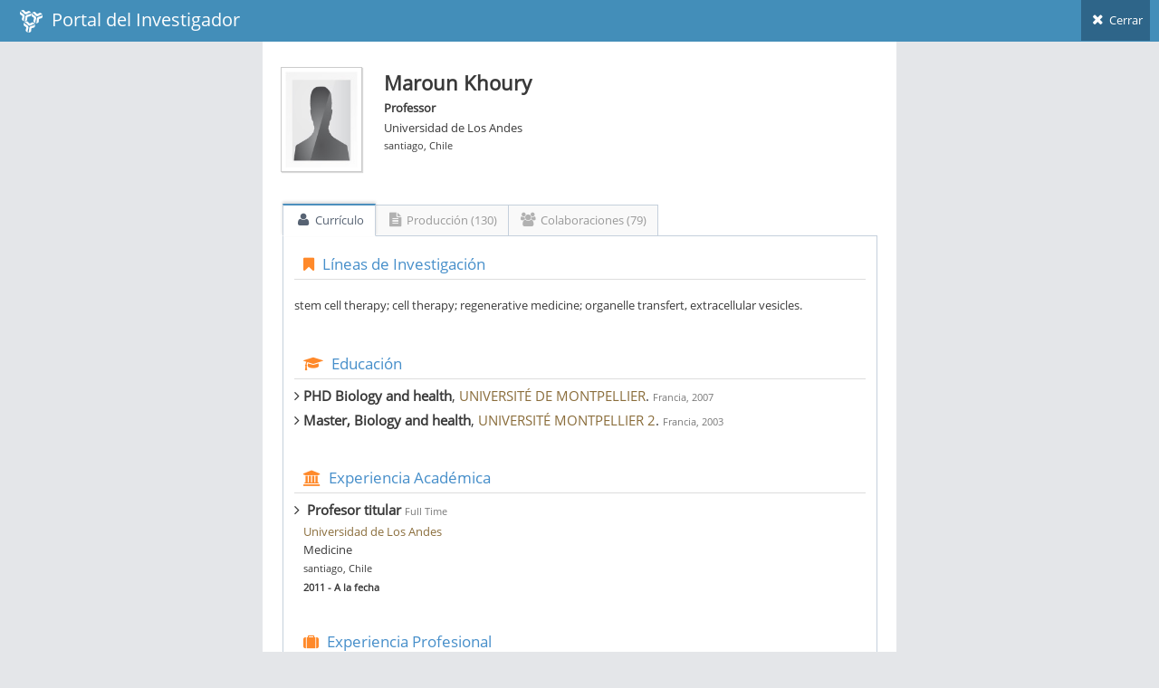

--- FILE ---
content_type: text/html; charset=utf-8
request_url: https://investigadores.anid.cl/es/public_search/researcher?id=230
body_size: 24759
content:
<!DOCTYPE html>
<html lang="en">
	<head>
		<meta http-equiv="X-UA-Compatible" content="IE=edge,chrome=1" />
		<meta charset="utf-8" />
		<title>PDI - Resultado de Búsqueda</title>

		<meta name="description" content="Drag &amp; drop hierarchical list" />
		<meta name="viewport" content="width=device-width, initial-scale=1.0, maximum-scale=1.0" />

		<!-- bootstrap & fontawesome -->
		<link rel="stylesheet" href="/stylesheets/external/bootstrap.css" />
		<link rel="stylesheet" href="/font/font-awesome-4.5/font-awesome.css" />

		<!-- page specific plugin styles -->

		<!-- text fonts -->
		<link rel="stylesheet" href="/font/font-awesome-4.5/ace-fonts.css" />

		<!-- ace styles -->
		<link rel="stylesheet" href="/stylesheets/external/ace.css" class="ace-main-stylesheet" id="main-ace-style" />

		<!--[if lte IE 9]>
			<link rel="stylesheet" href="/stylesheets/external/ace-part2.css" class="ace-main-stylesheet" />
		<![endif]-->

		<!--[if lte IE 9]>
		  <link rel="stylesheet" href="/stylesheets/external/ace-ie.css" />
		<![endif]-->

		<!-- inline styles related to this page -->

		<!-- ace settings handler -->
		<script src="/javascripts/external/ace-extra.js"></script>

		<!-- HTML5shiv and Respond.js for IE8 to support HTML5 elements and media queries -->

		<!--[if lte IE 8]>
		<script src="/javascripts/external/html5shiv.js"></script>
		<script src="/javascripts/external/respond.js"></script>
		<![endif]-->
	</head>

	<body class="no-skin">
		<!-- #section:basics/navbar.layout -->
		<div id="navbar" class="navbar navbar-default ace-save-state">
			<div class="navbar-container ace-save-state" id="navbar-container" >
				<!-- /section:basics/sidebar.mobile.toggle -->
				<div class="navbar-header pull-left">
					<!-- #section:basics/navbar.layout.brand -->
					<a href="/es/login" class="navbar-brand">
						<small>
						<img alt="Ico" height="25" src="/images/ico.png?1455897068" width="25">
						&nbsp;Portal del Investigador
						</small>
					</a>

					<!-- /section:basics/navbar.layout.brand -->

					<!-- #section:basics/navbar.toggle -->

					<!-- /section:basics/navbar.toggle -->
				</div>

				<!-- #section:basics/navbar.dropdown -->
				<div class="navbar-buttons navbar-header pull-right" role="navigation">
									<ul class="nav ace-nav">
										<li>
											<a href="javascript:window.close()">
												<i class="ace-icon fa fa-times"></i> Cerrar
											</a>
									</ul>
				</div>

				<!-- /section:basics/navbar.dropdown -->
			</div><!-- /.navbar-container -->
		</div>

		<!-- /section:basics/navbar.layout -->
		<div class="main-container ace-save-state" id="main-container" style="max-width:700px;margin-left:auto;margin-right:auto;" >
			<script type="text/javascript">
				try{ace.settings.loadState('main-container')}catch(e){}
			</script>



			<!-- /section:basics/sidebar -->
			<div class="main-content">
				<div class="main-content-inner">
					<!-- /section:basics/content.breadcrumbs -->
                    <div class='page-content'>
<div class='row'>
<div class='col-xs-12' style='margin-top:20px;'>
<!-- PAGE CONTENT BEGINS -->
<div class='row'>
<div class='col-sm-2'>
<span class='profile-picture'>
<img alt="Man" class="avatar img-responsive" height="135" src="/images/man.jpg?1760552920" />
</span>
</div>
<!-- /.col -->
<div class='col-sm-6' style='line-height:7px;margin-top:-15px;'>
<h3>
<strong>Maroun Khoury</strong>
</h3>
<p style='line-height:12px;'>
<strong>Professor</strong>
</p>
<p style='line-height:12px;'>Universidad de Los Andes</p>
<p>
<small>santiago, Chile</small>
</p>
</div>
</div>
</div>
</div>
<div class='row' style='margin-top:30px;margin-left:2px;margin-right:1px;'>
<div class='tabbable'>
<ul class='nav nav-tabs' id='myTab'>
<li class='active'>
<a aria-expanded='true' data-toggle='tab' href='#home'>
<i class='default ace-icon fa fa-user bigger-120'></i>
Currículo
</a>
</li>
<li>
<a aria-expanded='false' data-toggle='tab' href='#messages'>
<i class='default ace-icon fa fa-file-text bigger-120'></i>
Producción (130)
</a>
</li>
<li class='dropdown'>
<a aria-expanded='false' data-toggle='tab' href='#colab'>
<i class='default ace-icon fa fa-users bigger-120'></i>
Colaboraciones (79)
</a>
</li>
</ul>
<div class='tab-content'>
<div class='tab-pane fade active in' id='home'>
<div class='widget-header widget-header-small' style='background:none;'>
<h4 class='widget-title blue smaller'>
<i class='ace-icon fa fa-bookmark orange'></i>
Líneas de Investigación
</h4>
</div>
<br>
<p>stem cell therapy;  cell therapy; regenerative medicine; organelle transfert, extracellular vesicles.</p>
<div class='widget-header widget-header-small' style='background:none;margin-top:40px;'>
<h4 class='widget-title blue smaller'>
<i class='ace-icon fa fa-graduation-cap orange'></i>
Educación
</h4>
</div>
<div>
<ul class='list-unstyled'>
<li class='muted'>
<h5><i class='ace-icon fa fa-angle-right bigger-110'></i>&nbsp;<strong>PHD Biology and health</strong>,
<span class='text-warning'>UNIVERSITÉ DE MONTPELLIER</span>.
<small>Francia, 2007</small>
</h5>
</li>
<li class='muted'>
<h5><i class='ace-icon fa fa-angle-right bigger-110'></i>&nbsp;<strong>Master, Biology and health</strong>,
<span class='text-warning'>UNIVERSITÉ MONTPELLIER 2</span>.
<small>Francia, 2003</small>
</h5>
</li>
</ul>
</div>
<div class='widget-header widget-header-small' style='background:none;margin-top:40px;'>
<h4 class='widget-title blue smaller'>
<i class='ace-icon fa fa-institution orange'></i>
Experiencia Académica
</h4>
</div>
<div>
<ul class='list-unstyled' style='line-height:10px;'>
<li class='muted' style='margin-bottom:20px;'>
<h5><i class='ace-icon fa fa-angle-right bigger-110'></i>&nbsp;
<strong>Profesor titular </strong>
<small>Full Time</small>
</h5>
<div style='margin-left:10px;'>
<p>
<span class='text-warning capitalize'>Universidad de Los Andes</span>
</p>
<p>Medicine</p>
<p>
<small>santiago, Chile</small>
</p>
<p>
<small>
<strong>2011 - A la fecha</strong>
</small>
</p>
</div>
</li>
</ul>
</div>
<div class='widget-header widget-header-small' style='background:none;margin-top:40px;'>
<h4 class='widget-title blue smaller'>
<i class='ace-icon fa fa-suitcase orange'></i>
Experiencia Profesional
</h4>
</div>
<div>
<ul class='list-unstyled' style='line-height:10px;'>
<li class='muted' style='margin-bottom:20px;'>
<h5><i class='ace-icon fa fa-angle-right bigger-110'></i>&nbsp;
<strong>Chief Scientific Officer</strong>
<small>Part Time</small>
</h5>
<div style='margin-left:10px;'>
<p>
<span class='text-warning capitalize'>Cells for Cells S.A.</span>
</p>
<p>
<small>Chile</small>
</p>
<p>
<small>
<strong>2011 - A la fecha</strong>
</small>
</p>
</div>
</li>
<li class='muted' style='margin-bottom:20px;'>
<h5><i class='ace-icon fa fa-angle-right bigger-110'></i>&nbsp;
<strong>Professor </strong>
<small>Full Time</small>
</h5>
<div style='margin-left:10px;'>
<p>
<span class='text-warning capitalize'>Universidad de los Andes</span>
</p>
<p>
<small>Chile</small>
</p>
<p>
<small>
<strong>2011 - A la fecha</strong>
</small>
</p>
</div>
</li>
<li class='muted' style='margin-bottom:20px;'>
<h5><i class='ace-icon fa fa-angle-right bigger-110'></i>&nbsp;
<strong>Strategic board member</strong>
<small>Other</small>
</h5>
<div style='margin-left:10px;'>
<p>
<span class='text-warning capitalize'>ISCT--International society of Cell Therapy</span>
</p>
<p>
<small>Canada</small>
</p>
<p>
<small>
<strong>2022 - A la fecha</strong>
</small>
</p>
</div>
</li>
<li class='muted' style='margin-bottom:20px;'>
<h5><i class='ace-icon fa fa-angle-right bigger-110'></i>&nbsp;
<strong>Chief Scientific Officer (CSO)</strong>
<small></small>
</h5>
<div style='margin-left:10px;'>
<p>
<span class='text-warning capitalize'>REGENERO</span>
</p>
<p>
<small>Chile</small>
</p>
<p>
<small>
<strong>2014 - A la fecha</strong>
</small>
</p>
</div>
</li>
</ul>
</div>
<div class='widget-header widget-header-small' style='background:none;margin-top:40px;'>
<h4 class='widget-title blue smaller'>
<i class='ace-icon fa fa-male orange'></i>
Formación de Capital Humano
</h4>
</div>
<br>
<p><p>Supervisor de tesis de doctorado:</p>

<p>  .  Maria-josé Torres (2014- 2017): Programa de doctorado en Biomedicina, Universidad de Los Andes, Chile. Tesis defendida:  El deterioro del potencial inmunosupresor de la sangre menstrual en comparación con las células madre derivadas de la médula ósea plantea la preocupación sobre su uso clínico.</p>

<p>   . Monica kurte ( 2017- 2020): Programa de doctorado en Biomedicina, Universidad de Los Andes, Chile. Defensa de la tesis 2020: Inmunoplasticidad de las MSC y la expresión de los TLR.
<br />   .  Radmila Franchesca Velarde ( 2019- 2024):  Programa de Doctorado en Biomedicina, Universidad de los Andes, Chile
<br />   .  Joaquin Ignacio Jerez Braghetto ( 2024 - ...)</p>

<p>. Tutoría de tesis de pregrado ( Master).
<br /> Supervisor de estudiantes universitarios: Ivy Chen (MIT,USA), Dong DI (NUS,Singapur), Romain B (Montpellier,Francia), Aurelie N ( Nimes,Francia), Carolina Aguila ( UNAB),
<br /> Tesis de maestría: Diego Seguel (USACH), Enrique Ros (UNAB), Consuelo Valenzuela (UNAB), Victoria Soriano-Harris (PUC, Chile 2017), Josefa MACuada(PUC chile ,2019), Gianna Garza (MIT, USA, 2019), Xavier Delbruyere (Universite de Lille, Francia,2020), Sarah Ezquerra( PUC, 2020)</p>

<p>. Estudiantes graduados: Li Yan, Min Zin OO y Georges Liu (NUS, Singapur).</p></p>
</br>
<div class='widget-header widget-header-small' style='background:none;margin-top:40px;'>
<h4 class='widget-title blue smaller'>
<i class='ace-icon fa fa-bullhorn orange'></i>
Difusión y Transferencia
</h4>
</div>
<br>
<p><p>Presentacion Congreos, Seminarios:
<br />Oral presentations: ( last 2  years)</p>

<p>Meeting	Location	Date	Role
<br />Cell and Gene Therapy Meeting – Albert Einstein Institute	São Paulo, Brazil	March 2025	Invited Speaker
<br />ISCT Annual Meeting	Vancouver, Canada	May 2024	Speaker
<br />Advanced Therapy Meeting	Miami, USA	January 2024	Speaker
<br />BIO CEO Conference	New York, USA	February 2024	Participant
<br />ISCT Webinar	Online	2024	Speaker
<br />ISP – Advanced Therapies Day	ISP, Chile	December 2024	Speaker
<br />Chilean Society of Hematology (SOCHIHEM)	Concón, Chile	2024	Speaker
<br />Chilean Society of Hematology (SOCHIHEM)	Viña del Mar, Chile	2024	Speaker
<br />2nd Symposia on Mitochondrial Transfer: From Basic Science to Clinical Application	Chile	November 2023	Speaker
<br />5th Exosome-Based Therapeutic Development Summit	Boston, USA	September 2023	Speaker
<br />Symposium on Advanced Cell and Gene Therapies (TACG)	Brazil	September 2023	Speaker
<br />FESBE Symposium	Brazil	August 2023	Speaker
<br />ISCT Annual Meeting	Paris, France	May 2023	Speaker
<br />SNEV Special Series ????
<br />Online	April 2023	Speaker (virtual)
<br />Congreso Futuro	Chile	January 2023	Speaker
<br />Advanced Therapies Week – Phacilitate Annual Meeting	USA	January 2023	Participant</p>

<p>•	2020
<br />Miami, USA, World Stem cell meeting (invited speaker)
<br />Sao Paolo, Brazil, Tissue Engineering  Virtual conference ( invited speaker)</p>

<p>•	2019
<br />Melbourne, ISCT annual meeting, (selected speaker)</p>

<p>Santiago, Chile, Innovation Day, Uandes (keynote speaker).</p>

<p>Montpellier, France, ECOS-Conicyt meeting.</p>

<p>Mexico City, Invited speaker at the SOMICET-ISCT joint meeting (Invited speaker).</p>

<p>•	2018
<br />Sao Paolo, Brazil Invited speaker ABTC annual meeting, Sept 2017, (invited speaker) </p>

<p>Montreal, Canada, ISCT annual meeting, scientific committee. </p>

<p>Chile, ESE Business School, el Workshop Bench Meets Bedside</p>

<p>•	2017.</p>

<p>-	Brazil Invited speaker RIO  Sept 2017:  Oral presentation.
<br />Simpósio da Associação Brasileira de Terapia Celular, que será realizado no período de 5-6 de setembro/2017 no Rio de Janeiro no Instituto D'OR. (Invited Speaker).</p>

<p>-	Chile, Speaker/organizer Uandes 2017: (IPS2017): PLURIPOTENT STEM CELLS AND GENE EDITING SYMPOSIUM: FROM BENCH SUCCESS TO CLINICAL PROMISES.</p>

<p>-	Chile:  Invited speaker: Sociedad Chilena de biología Celular, P varas  Oct. 2017.
<br />http://www.sbcch.cl/2017/06/06/xxxi-reunion-anual-sociedad-de-biologia-celular-de-chile/</p>

<p>-	London, UK , ISCT annual meeting,  April 2017:  selected speaker.
<br />http://isct2017.com/</p>

<p>-	Oxford University, Key lecture, April 2017:  invited lecturer.
<br />-	ARM meeting :Stem cells on the mesa, la jolla, SD USA 2017: networking event.</p>

<p>-	San Francisco 2017,  Parterning day with Eli Lilly networking event: one on one presentation.
<br />https://www.biocom.org/s/EventDetail?event=Eli-Lilly-Partnering-Day</p>

<p>-	Panama, 3B meeting: Invited speaker, Nov 2017.
<br />http://www.c4c.cl/cells-for-cells-presento-estudios-clinicos-cellistem-panama/</p>

<p>-	Montpellier, France, July 2017: Presentation in collaboration meeting.</p>

<p>Patentes  22</p></p>
</br>
<div class='widget-header widget-header-small' style='background:none;margin-top:40px;'>
<h4 class='widget-title blue smaller'>
<i class='ace-icon fa fa-certificate orange'></i>
Premios y Distinciones
</h4>
</div>
<div>
<ul class='list-unstyled' style='line-height:10px;'>
<li class='muted' style='margin-bottom:20px;'>
<h5><i class='ace-icon fa fa-angle-right bigger-110'></i>&nbsp;
<strong>científico Joven Destacado 2019</strong>
</h5>
<div style='margin-left:10px;'>
<p>
<span class='text-warning capitalize'>SOCIEDAD DE BIOLOGIA DE CHILE</span>
</p>
<p>
<small>Chile, 2019</small>
</p>
<p style='line-height:15px;'>Premio
“Científico Joven Destacado 2019?
Otorgado por GrupoBios y la Sociedad de Biología Celular de Chile

Con el firme propósito de estimular a las y los científicos jóvenes de nuestro país, GrupoBios y la Sociedad de Biología Celular de Chile, han instaurado un premio consistente en:
$ 2.000.000 de libre disposición</p>
</div>
</li>
</ul>
</div>
</br>
</div>
<div class='tab-pane fade' id='messages'>
<div style='clear:both;'>&nbsp;</div>
<div class='row-fluid'>
<div class='widget-header widget-header-small' style='background:none;margin-top:20px;margin-bottom:10px;'>
<h4 class='widget-title smaller dark'>
Article (104)
</h4>
</div>
<table class='table table-hover data-list' style='width:100%'>
<thead class='hide'>
<tr>
<td></td>
</tr>
</thead>
<tbody>
<tr>
<td>
<h6 style='text-transform: uppercase;margin-bottom:0'>
<a href="https://investigadores.anid.cl//es/public_search/work?id=779970">Clinical-grade extracellular vesicles derived from umbilical cord mesenchymal stromal cells: preclinical development and first-in-human intra-articular validation as therapeutics for knee osteoarthritis</a>
</h6>
<p class='metadata small'>
Georges-Calderon, Nicolas; Tobar, Hugo E.; Cuenca, Jimena; Varela, Cristobal; Vernal, Rolando; Nardocci, Gino; Adasme-Vidal, Catalina; Kunze-Kullmer, Maximiliano; Hidalgo, Yessia
<br>
<br>
<span class='label label-info'>Article</span>
<span class='label'>ISI</span>
<span class='label'>SCOPUS</span>
<br>
<span style='text-transform: uppercase;'>
Journal of Nanobiotechnology
&nbsp;(2025)
</span>
</p>
</td>
</tr>
<tr>
<td>
<h6 style='text-transform: uppercase;margin-bottom:0'>
<a href="https://investigadores.anid.cl//es/public_search/work?id=802172">Efficacy of a single dose of cryopreserved human umbilical cord mesenchymal stromal cells for the treatment of knee osteoarthritis: a randomized, controlled, double-blind pilot study</a>
</h6>
<p class='metadata small'>
Pico, Omar Amado; Espinoza, Francisco; Cadiz, Maria Ignacia; Sossa, Claudia L.; Becerra-Bayona, Silvia M.; Salgado, Maria C. Canencio; Rodriguez, Javier Eduardo Rengifo; Cardenas, Oscar Fabian Valdivieso; Cure, Johanna Marcela Quintero; Khoury, Maroun; et al.
<br>
<br>
<span class='label label-info'>Article</span>
<span class='label'>ISI</span>
<span class='label'>SCOPUS</span>
<br>
<span style='text-transform: uppercase;'>
Cytotherapy
&nbsp;(2025)
</span>
</p>
</td>
</tr>
<tr>
<td>
<h6 style='text-transform: uppercase;margin-bottom:0'>
<a href="https://investigadores.anid.cl//es/public_search/work?id=824406">Mitochondrial Antiviral Signaling Protein Activation by Retinoic Acid-Inducible Gene I Agonist Triggers Potent Antiviral Defense in Umbilical Cord Mesenchymal Stromal Cells Without Compromising Mitochondrial Function</a>
</h6>
<p class='metadata small'>
Castillo-Galan, Sebastian; Grunenwald, Felipe; Hidalgo, Yessia; Cardenas, J. Cesar; Cadiz, Maria Ignacia; Alcayaga-Miranda, Francisca; Khoury, Maroun; Cuenca, Jimena
<br>
<br>
<span class='label label-info'>Article</span>
<span class='label'>ISI</span>
<span class='label'>SCOPUS</span>
<br>
<span style='text-transform: uppercase;'>
International Journal of Molecular Sciences
&nbsp;(2025)
</span>
</p>
</td>
</tr>
<tr>
<td>
<h6 style='text-transform: uppercase;margin-bottom:0'>
<a href="https://investigadores.anid.cl//es/public_search/work?id=774900">Safety and efficacy of mesenchymal stromal cells mitochondria transplantation as a cell-free therapy for osteoarthritis</a>
</h6>
<p class='metadata small'>
Garcia-Guerrero, Cynthia; Yanten-Fuentes, Liliana; Jeraldo, Nicole; Aros, Constanza; Troncoso, Francisca; Almarza, Gonzalo; Toledo, Jorge; Oyarce, Karina; Vernal, Rolando; Hidalgo, Yessia
<br>
<br>
<span class='label label-info'>Article</span>
<span class='label'>ISI</span>
<span class='label'>SCOPUS</span>
<br>
<span style='text-transform: uppercase;'>
Journal of Translational Medicine
&nbsp;(2025)
</span>
</p>
</td>
</tr>
<tr>
<td>
<h6 style='text-transform: uppercase;margin-bottom:0'>
<a href="https://investigadores.anid.cl//es/public_search/work?id=738252">A Phase I Dose-Escalation Clinical Trial to Assess the Safety and Efficacy of Umbilical Cord-Derived Mesenchymal Stromal Cells in Knee Osteoarthritis</a>
</h6>
<p class='metadata small'>
Vernal, Rolando; Hidalgo, Yessia; Cuenca, Jimena
<br>
<br>
<span class='label label-info'>Article</span>
<span class='label'>ISI</span>
<span class='label'>SCOPUS</span>
<br>
<span style='text-transform: uppercase;'>
Stem Cells Translational Medicine
&nbsp;(2024)
</span>
</p>
</td>
</tr>
<tr>
<td>
<h6 style='text-transform: uppercase;margin-bottom:0'>
<a href="https://investigadores.anid.cl//es/public_search/work?id=770658">A snapshot of cancer in Chile II: an update on research, strategies and analytical frameworks for equity, innovation and national development</a>
</h6>
<p class='metadata small'>
Vacarezza, Cristobal; Periera, Ana; Ferreccio, Catterina; Goic, Carolina
<br>
<br>
<span class='label label-info'>Article</span>
<span class='label'>ISI</span>
<span class='label'>SCOPUS</span>
<br>
<span style='text-transform: uppercase;'>
Biological Research
&nbsp;(2024)
</span>
</p>
</td>
</tr>
<tr>
<td>
<h6 style='text-transform: uppercase;margin-bottom:0'>
<a href="https://investigadores.anid.cl//es/public_search/work?id=745840">Impact of platelet-derived mitochondria transfer in the metabolic profiling and progression of metastatic MDA-MB-231 human triple-negative breast cancer cells</a>
</h6>
<p class='metadata small'>
Cereceda, Lucas; Hidalgo, Yessia
<br>
<br>
<span class='label label-info'>Article</span>
<span class='label'>ISI</span>
<br>
<span style='text-transform: uppercase;'>
FRONTIERS IN CELL AND DEVELOPMENTAL BIOLOGY
&nbsp;(2024)
</span>
</p>
</td>
</tr>
<tr>
<td>
<h6 style='text-transform: uppercase;margin-bottom:0'>
<a href="https://investigadores.anid.cl//es/public_search/work?id=793370">Mitochondrial transfer balances cell redox, energy and metabolic homeostasis in the osteoarthritic</a>
</h6>
<p class='metadata small'>
Court, Angela C.; Vega-Letter, Ana Maria; Parra-Crisostomo, Eliseo; Velarde, Francesca; Garcia, Cynthia; Ortloff, Alexander; Vernal, Rolando; Pradenas, Carolina; Luz-Crawford, Patricia; Khoury, Maroun; et al.
<br>
<br>
<span class='label label-info'>Article</span>
<span class='label'>ISI</span>
<span class='label'>SCOPUS</span>
<br>
<span style='text-transform: uppercase;'>
Theranostics
&nbsp;(2024)
</span>
</p>
</td>
</tr>
<tr>
<td>
<h6 style='text-transform: uppercase;margin-bottom:0'>
<a href="https://investigadores.anid.cl//es/public_search/work?id=802173">Revolutionizing Endodontics: Innovative Approaches for Treating Mature Teeth With Closed Apices and Apical Lesions: A Report of Two Cases</a>
</h6>
<p class='metadata small'>
Brizuela, Claudia; Meza, Gaston; Khoury, Maroun
<br>
<br>
<span class='label label-info'>Article</span>
<span class='label'>ISI</span>
<span class='label'>SCOPUS</span>
<br>
<span style='text-transform: uppercase;'>
Journal of Endodontics
&nbsp;(2024)
</span>
</p>
</td>
</tr>
<tr>
<td>
<h6 style='text-transform: uppercase;margin-bottom:0'>
<a href="https://investigadores.anid.cl//es/public_search/work?id=779957">Survival advantage of native and engineered T cells is acquired by mitochondrial transfer from mesenchymal stem cells</a>
</h6>
<p class='metadata small'>
Parra-Crisostomo, Eliseo; Abdo, Luiza; Aragao, Emmanuel Arthur Albuquerque; Bonamino, Martin Hernan
<br>
<br>
<span class='label label-info'>Article</span>
<span class='label'>ISI</span>
<span class='label'>SCOPUS</span>
<br>
<span style='text-transform: uppercase;'>
Journal of Translational Medicine
&nbsp;(2024)
</span>
</p>
</td>
</tr>
<tr>
<td>
<h6 style='text-transform: uppercase;margin-bottom:0'>
<a href="https://investigadores.anid.cl//es/public_search/work?id=802184">Why AI-generated recommendation letters sell applicants short</a>
</h6>
<p class='metadata small'>
Maroun Khoury
<br>
<br>
<span class='label label-info'>Article</span>
<span class='label'>Career column</span>
<br>
<span style='text-transform: uppercase;'>
NATURE
&nbsp;(2024)
</span>
</p>
</td>
</tr>
<tr>
<td>
<h6 style='text-transform: uppercase;margin-bottom:0'>
<a href="https://investigadores.anid.cl//es/public_search/work?id=719833">A novel porous hydrogel based on hybrid gelation for injectable and tough scaffold implantation and tissue engineering applications</a>
</h6>
<p class='metadata small'>
Hidalgo, Carmen; Viafara-Garcia, Sergio; Cuenca, Jimena
<br>
<br>
<span class='label label-info'>Article</span>
<span class='label'>ISI</span>
<br>
<span style='text-transform: uppercase;'>
BIOMEDICAL MATERIALS
&nbsp;(2023)
</span>
</p>
</td>
</tr>
<tr>
<td>
<h6 style='text-transform: uppercase;margin-bottom:0'>
<a href="https://investigadores.anid.cl//es/public_search/work?id=719834">A Psychrophilic GelMA: Breaking Technical and Immunological Barriers for Multimaterial High-Resolution 3D Bioprinting</a>
</h6>
<p class='metadata small'>
Cuenca, Jimena; Hidalgo, Carmen; Viafara-Garcia, Sergio M.; Wolf, Bettina; Rumbak, Mayan; Enrione, Javier
<br>
<br>
<span class='label label-info'>Article</span>
<span class='label'>ISI</span>
<br>
<span style='text-transform: uppercase;'>
BIOMACROMOLECULES
&nbsp;(2023)
</span>
</p>
</td>
</tr>
<tr>
<td>
<h6 style='text-transform: uppercase;margin-bottom:0'>
<a href="https://investigadores.anid.cl//es/public_search/work?id=802174">A report on the International Society for Cell &amp; Gene Therapy 2022 Scientific Signature Series, Therapeutic advances with native and engineered human extracellular vesicles</a>
</h6>
<p class='metadata small'>
Toh, Wei Seong; Yarani, Reza; El Andaloussi, Samir; Cho, Byong Seung; Choi, Chulhee; Corteling, Randolph; De Fougerolles, Antonin; Gimona, Mario; Herz, Josephine; Khoury, Maroun; et al.
<br>
<br>
<span class='label label-info'>Article</span>
<span class='label'>ISI</span>
<br>
<span style='text-transform: uppercase;'>
CYTOTHERAPY
&nbsp;(2023)
</span>
</p>
</td>
</tr>
<tr>
<td>
<h6 style='text-transform: uppercase;margin-bottom:0'>
<a href="https://investigadores.anid.cl//es/public_search/work?id=738027">An advanced biphasic porous and injectable scaffold displays a fine balance between mechanical strength and remodeling capabilities essential for cartilage regeneration</a>
</h6>
<p class='metadata small'>
Hidalgo, Carmen
<br>
<br>
<span class='label label-info'>Article</span>
<span class='label'>ISI</span>
<br>
<span style='text-transform: uppercase;'>
BIOMATERIALS SCIENCE
&nbsp;(2023)
</span>
</p>
</td>
</tr>
<tr>
<td>
<h6 style='text-transform: uppercase;margin-bottom:0'>
<a href="https://investigadores.anid.cl//es/public_search/work?id=709973">Oral Administration as a Potential Alternative for the Delivery of Small Extracellular Vesicles</a>
</h6>
<p class='metadata small'>

<br>
<br>
<span class='label label-info'>Article</span>
<span class='label'>ISI</span>
<br>
<span style='text-transform: uppercase;'>
PHARMACEUTICS
&nbsp;(2023)
</span>
</p>
</td>
</tr>
<tr>
<td>
<h6 style='text-transform: uppercase;margin-bottom:0'>
<a href="https://investigadores.anid.cl//es/public_search/work?id=714354">Safety and efficacy of clinical-grade, cryopreserved menstrual blood mesenchymal stromal cells in experimental acute respiratory distress syndrome</a>
</h6>
<p class='metadata small'>
Silva, Johnatas Dutra; da Silva, Luisa Helena Andrade; Cruz, Fernanda Ferreira; Utreras, Yildy; Hidalgo, Yessia; Cadiz, Maria Ignacia; Limonchi, Rafael Tapia; Cuenca, Jimena
<br>
<br>
<span class='label label-info'>Article</span>
<span class='label'>ISI</span>
<br>
<span style='text-transform: uppercase;'>
FRONTIERS IN CELL AND DEVELOPMENTAL BIOLOGY
&nbsp;(2023)
</span>
</p>
</td>
</tr>
<tr>
<td>
<h6 style='text-transform: uppercase;margin-bottom:0'>
<a href="https://investigadores.anid.cl//es/public_search/work?id=802175">An International Society for Cell and Gene Therapy Mesenchymal Stromal Cells Committee editorial on overcoming limitations in clinical trials of mesenchymal stromal cell therapy for coronavirus disease-19: time for a global registry</a>
</h6>
<p class='metadata small'>
Weiss, Daniel J.; Filiano, Anthony; Galipeau, Jacques; Khoury, Maroun; Krampera, Mauro; Lalu, Manoj; Le Blanc, Katarina; Nolta, Jan; Phinney, Donald G.; Rocco, Patricia R. M.; et al.
<br>
<br>
<span class='label label-info'>Article</span>
<span class='label'>ISI</span>
<br>
<span style='text-transform: uppercase;'>
CYTOTHERAPY
&nbsp;(2022)
</span>
</p>
</td>
</tr>
<tr>
<td>
<h6 style='text-transform: uppercase;margin-bottom:0'>
<a href="https://investigadores.anid.cl//es/public_search/work?id=701261">Delivery of affordable and scalable encapsulated allogenic/autologous mesenchymal stem cells in coagulated platelet poor plasma for dental pulp regeneration</a>
</h6>
<p class='metadata small'>
Trigo, Cesar; Ortuzar, Maria-Ignacia; Cuenca, Jimena
<br>
<br>
<span class='label label-info'>Article</span>
<span class='label'>ISI</span>
<br>
<span style='text-transform: uppercase;'>
Scientific Reports
&nbsp;(2022)
</span>
</p>
</td>
</tr>
<tr>
<td>
<h6 style='text-transform: uppercase;margin-bottom:0'>
<a href="https://investigadores.anid.cl//es/public_search/work?id=707859">Mesenchymal stem cell-mediated transfer of mitochondria: mechanisms and functional impact</a>
</h6>
<p class='metadata small'>
Hidalgo, Yessia
<br>
<br>
<span class='label label-info'>Article</span>
<span class='label'>ISI</span>
<br>
<span style='text-transform: uppercase;'>
CELLULAR AND MOLECULAR LIFE SCIENCES
&nbsp;(2022)
</span>
</p>
</td>
</tr>
<tr>
<td>
<h6 style='text-transform: uppercase;margin-bottom:0'>
<a href="https://investigadores.anid.cl//es/public_search/work?id=655522">A Chemically Defined, Xeno- and Blood-Free Culture Medium Sustains Increased Production of Small Extracellular Vesicles From Mesenchymal Stem Cells</a>
</h6>
<p class='metadata small'>
Hidalgo, Yessia
<br>
<br>
<span class='label label-info'>Article</span>
<span class='label'>ISI</span>
<br>
<span style='text-transform: uppercase;'>
FRONTIERS IN BIOENGINEERING AND BIOTECHNOLOGY
&nbsp;(2021)
</span>
</p>
</td>
</tr>
<tr>
<td>
<h6 style='text-transform: uppercase;margin-bottom:0'>
<a href="https://investigadores.anid.cl//es/public_search/work?id=802176">Editorial: The Role of Metabolism in MSC-Mediated Immunomodulation</a>
</h6>
<p class='metadata small'>
Pers, Yves-Marie; Jorgensen, Christian; Khoury, Maroun
<br>
<br>
<span class='label label-info'>Article</span>
<span class='label'>ISI</span>
<br>
<span style='text-transform: uppercase;'>
Frontiers in Immunology
&nbsp;(2021)
</span>
</p>
</td>
</tr>
<tr>
<td>
<h6 style='text-transform: uppercase;margin-bottom:0'>
<a href="https://investigadores.anid.cl//es/public_search/work?id=802180">Mitochondria-Rich Fraction Isolated From Mesenchymal Stromal Cells Reduces Lung and Distal Organ Injury in Experimental Sepsis*</a>
</h6>
<p class='metadata small'>
Pinheiro de Carvalho, Luiza Rachel; Abreu, Soraia Carvalho; de Castro, Ligia Lins; Andrade da Silva, Luisa Helena; Silva, Paula Matos; Vieira, Juliana Borges; Santos, Renata Trabach; Cabral, Marianna Ribeiro; Khoury, Maroun; Weiss, Daniel J.; et al.
<br>
<br>
<span class='label label-info'>Article</span>
<span class='label'>ISI</span>
<br>
<span style='text-transform: uppercase;'>
CRITICAL CARE MEDICINE
&nbsp;(2021)
</span>
</p>
</td>
</tr>
<tr>
<td>
<h6 style='text-transform: uppercase;margin-bottom:0'>
<a href="https://investigadores.anid.cl//es/public_search/work?id=802179">Mitochondrial MicroRNAs Contribute to Macrophage Immune Functions Including Differentiation, Polarization, and Activation</a>
</h6>
<p class='metadata small'>
Duroux-Richard, Isabelle; Apparailly, Florence; Khoury, Maroun
<br>
<br>
<span class='label label-info'>Article</span>
<span class='label'>ISI</span>
<br>
<span style='text-transform: uppercase;'>
Frontiers in Physiology
&nbsp;(2021)
</span>
</p>
</td>
</tr>
<tr>
<td>
<h6 style='text-transform: uppercase;margin-bottom:0'>
<a href="https://investigadores.anid.cl//es/public_search/work?id=634256">Musculoskeletal Progenitor/Stromal Cell-Derived Mitochondria Modulate Cell Differentiation and Therapeutical Function</a>
</h6>
<p class='metadata small'>
Jorgense,C
<br>
<br>
<span class='label label-info'>Article</span>
<br>
<span style='text-transform: uppercase;'>
Frontiers in Immunology
&nbsp;(2021)
</span>
</p>
</td>
</tr>
<tr>
<td>
<h6 style='text-transform: uppercase;margin-bottom:0'>
<a href="https://investigadores.anid.cl//es/public_search/work?id=634258">The Coronavirus Pandemic: A Pitfall or a Fast Track for Validating Cell Therapy Products?</a>
</h6>
<p class='metadata small'>
Ikonomou,L; Levine, B.L
<br>
<br>
<span class='label label-info'>Article</span>
<br>
<span style='text-transform: uppercase;'>
STEM CELLS AND DEVELOPMENT
&nbsp;(2021)
</span>
</p>
</td>
</tr>
<tr>
<td>
<h6 style='text-transform: uppercase;margin-bottom:0'>
<a href="https://investigadores.anid.cl//es/public_search/work?id=606871">Allogeneic Cellular Therapy in a Mature Tooth with Apical Periodontitis and Accidental Root Perforation: A Case Report</a>
</h6>
<p class='metadata small'>
Cordero, Claudia Brizuela; Santander, Gaston Meza; González, Denisse Urrejola; Quezada, Andrea; Silva, Carolina Inostroza; Vásquez, Camila; Jara, Richard; Jara, Daniel
<br>
<br>
<span class='label label-info'>Article</span>
<br>
<span style='text-transform: uppercase;'>
Journal of Endodontics
&nbsp;(2020)
</span>
</p>
</td>
</tr>
<tr>
<td>
<h6 style='text-transform: uppercase;margin-bottom:0'>
<a href="https://investigadores.anid.cl//es/public_search/work?id=530921">Cell-Based Regenerative Endodontics for Treatment of Periapical Lesions: A Randomized, Controlled Phase I/II Clinical Trial</a>
</h6>
<p class='metadata small'>
Quezada, M.A.
<br>
<br>
<span class='label label-info'>Article</span>
<span class='label'>ISI</span>
<span class='label'>SCOPUS</span>
<br>
<span style='text-transform: uppercase;'>
JOURNAL OF DENTAL RESEARCH
&nbsp;(2020)
</span>
</p>
</td>
</tr>
<tr>
<td>
<h6 style='text-transform: uppercase;margin-bottom:0'>
<a href="https://investigadores.anid.cl//es/public_search/work?id=802183">Cell-based therapies for coronavirus disease 2019: proper clinical investigations are essential</a>
</h6>
<p class='metadata small'>
Khoury, Maroun; Rocco, Patricia R. M.; Phinney, Donald G.; Krampera, Mauro; Martin, Ivan; Viswanathan, Sowmya; Nolta, Jan A.; LeBlanc, Katarina; Galipeau, Jacques; Weiss, Daniel J.
<br>
<br>
<span class='label label-info'>Article</span>
<span class='label'>ISI</span>
<br>
<span style='text-transform: uppercase;'>
CYTOTHERAPY
&nbsp;(2020)
</span>
</p>
</td>
</tr>
<tr>
<td>
<h6 style='text-transform: uppercase;margin-bottom:0'>
<a href="https://investigadores.anid.cl//es/public_search/work?id=606880">Cell-Based Therapies for COVID-19: Proper Clinical Investigations are Essential</a>
</h6>
<p class='metadata small'>

<br>
<br>
<span class='label label-info'>Article</span>
<br>
<span style='text-transform: uppercase;'>
Cytotherapy
&nbsp;(2020)
</span>
</p>
</td>
</tr>
<tr>
<td>
<h6 style='text-transform: uppercase;margin-bottom:0'>
<a href="https://investigadores.anid.cl//es/public_search/work?id=606865">Current status of cell-based therapies for respiratory virus infections: applicability to COVID-19</a>
</h6>
<p class='metadata small'>
Cuenca, Jimena
<br>
<br>
<span class='label label-info'>Article</span>
<br>
<span style='text-transform: uppercase;'>
EUROPEAN RESPIRATORY JOURNAL
&nbsp;(2020)
</span>
</p>
</td>
</tr>
<tr>
<td>
<h6 style='text-transform: uppercase;margin-bottom:0'>
<a href="https://investigadores.anid.cl//es/public_search/work?id=553854">HIF1 alpha-dependent metabolic reprogramming governs mesenchymal stem/stromal cell immunoregulatory functions</a>
</h6>
<p class='metadata small'>
Jose Paredes, Maria; Maria Vega-Letter, Ana; Oyarce, Karina
<br>
<br>
<span class='label label-info'>Article</span>
<span class='label'>ISI</span>
<br>
<span style='text-transform: uppercase;'>
FASEB JOURNAL
&nbsp;(2020)
</span>
</p>
</td>
</tr>
<tr>
<td>
<h6 style='text-transform: uppercase;margin-bottom:0'>
<a href="https://investigadores.anid.cl//es/public_search/work?id=533919">Magic realism: a Latin American paradigm for stem cell research &amp; development?</a>
</h6>
<p class='metadata small'>

<br>
<br>
<span class='label label-info'>Article</span>
<span class='label'>ISI</span>
<span class='label'>SCOPUS</span>
<br>
<span style='text-transform: uppercase;'>
GENE THERAPY
&nbsp;(2020)
</span>
</p>
</td>
</tr>
<tr>
<td>
<h6 style='text-transform: uppercase;margin-bottom:0'>
<a href="https://investigadores.anid.cl//es/public_search/work?id=533876">Mitochondrial transfer from MSCs to T cells induces Treg differentiation and restricts inflammatory response</a>
</h6>
<p class='metadata small'>
Federico Batiz, Luis; Contreras, Rafael A.
<br>
<br>
<span class='label label-info'>Article</span>
<span class='label'>ISI</span>
<span class='label'>SCOPUS</span>
<br>
<span style='text-transform: uppercase;'>
EMBO REPORTS
&nbsp;(2020)
</span>
</p>
</td>
</tr>
<tr>
<td>
<h6 style='text-transform: uppercase;margin-bottom:0'>
<a href="https://investigadores.anid.cl//es/public_search/work?id=606869">Semipermeable Cellulose Beads Allow Selective and Continuous Release of Small Extracellular Vesicles (sEV) From Encapsulated Cells</a>
</h6>
<p class='metadata small'>
Wyneken, Ursula
<br>
<br>
<span class='label label-info'>Article</span>
<br>
<span style='text-transform: uppercase;'>
Frontiers in Pharmacology
&nbsp;(2020)
</span>
</p>
</td>
</tr>
<tr>
<td>
<h6 style='text-transform: uppercase;margin-bottom:0'>
<a href="https://investigadores.anid.cl//es/public_search/work?id=546253">Single cell migration profiling on a microenvironmentally tunable hydrogel microstructure device that enables stem cell potency evaluation</a>
</h6>
<p class='metadata small'>

<br>
<br>
<span class='label label-info'>Article</span>
<span class='label'>ISI</span>
<span class='label'>SCOPUS</span>
<br>
<span style='text-transform: uppercase;'>
LAB ON A CHIP
&nbsp;(2020)
</span>
</p>
</td>
</tr>
<tr>
<td>
<h6 style='text-transform: uppercase;margin-bottom:0'>
<a href="https://investigadores.anid.cl//es/public_search/work?id=627040">Time-dependent LPS exposure commands MSC immunoplasticity through TLR4 activation leading to opposite therapeutic outcome in EAE</a>
</h6>
<p class='metadata small'>
Carrion, Flavio R.
<br>
<br>
<span class='label label-info'>Article</span>
<br>
<span style='text-transform: uppercase;'>
STEM CELL RESEARCH AND THERAPY
&nbsp;(2020)
</span>
</p>
</td>
</tr>
<tr>
<td>
<h6 style='text-transform: uppercase;margin-bottom:0'>
<a href="https://investigadores.anid.cl//es/public_search/work?id=510314">Adipose tissue-derived mesenchymal stromal cells in patients with chronic kidney disease: A pilot study assessing safety and clinical feasibility</a>
</h6>
<p class='metadata small'>
Villanueva, Sandra; López G, Valentina; Strodthoff, Rocío; Fajre, Francisca; Valjalo, Ricardo; Lecanda, Manuel; Bartolucci, Jorge
<br>
<br>
<span class='label label-info'>Article</span>
<span class='label'>SCOPUS</span>
<br>
<span style='text-transform: uppercase;'>
Kidney Research and Clinical Practice
&nbsp;(2019)
</span>
</p>
</td>
</tr>
<tr>
<td>
<h6 style='text-transform: uppercase;margin-bottom:0'>
<a href="https://investigadores.anid.cl//es/public_search/work?id=479330">Angiogenic Properties of Menstrual Stem Cells Are Impaired in Women with a History of Preeclampsia</a>
</h6>
<p class='metadata small'>
Venegas-Duarte, Sebastian; Hill, Charlotte; Caceres-Verschae, Albano; Zavala, Gabriela; Romero, Roberto
<br>
<br>
<span class='label label-info'>Article</span>
<span class='label'>ISI</span>
<span class='label'>SCOPUS</span>
<br>
<span style='text-transform: uppercase;'>
STEM CELLS INTERNATIONAL
&nbsp;(2019)
</span>
</p>
</td>
</tr>
<tr>
<td>
<h6 style='text-transform: uppercase;margin-bottom:0'>
<a href="https://investigadores.anid.cl//es/public_search/work?id=516120">Cold-adaptation of a methacrylamide gelatin towards the expansion of the biomaterial toolbox for specialized functionalities in tissue engineering</a>
</h6>
<p class='metadata small'>
Acevedo, Cristian A.; Terrazaa, Claudia; Quero, Franck; Zacconi, Flavia C.; Enrione, Javier
<br>
<br>
<span class='label label-info'>Article</span>
<span class='label'>ISI</span>
<span class='label'>SCOPUS</span>
<br>
<span style='text-transform: uppercase;'>
Materials Science &amp; Engineering C-Materials for Biological Applications
&nbsp;(2019)
</span>
</p>
</td>
</tr>
<tr>
<td>
<h6 style='text-transform: uppercase;margin-bottom:0'>
<a href="https://investigadores.anid.cl//es/public_search/work?id=538907">Differentiation of adipose-derived stem cells to functional CD105(neg) CD73(low) melanocyte precursors guided by defined culture condition</a>
</h6>
<p class='metadata small'>
Gubelin, W
<br>
<br>
<span class='label label-info'>Article</span>
<span class='label'>ISI</span>
<span class='label'>SCOPUS</span>
<br>
<span style='text-transform: uppercase;'>
STEM CELL RESEARCH &amp; THERAPY
&nbsp;(2019)
</span>
</p>
</td>
</tr>
<tr>
<td>
<h6 style='text-transform: uppercase;margin-bottom:0'>
<a href="https://investigadores.anid.cl//es/public_search/work?id=540526">Exosome-like vesicles in Apis mellifera bee pollen, honey and royal jelly contribute to their antibacterial and pro-regenerative activity</a>
</h6>
<p class='metadata small'>

<br>
<br>
<span class='label label-info'>Article</span>
<span class='label'>ISI</span>
<span class='label'>SCOPUS</span>
<br>
<span style='text-transform: uppercase;'>
JOURNAL OF EXPERIMENTAL BIOLOGY
&nbsp;(2019)
</span>
</p>
</td>
</tr>
<tr>
<td>
<h6 style='text-transform: uppercase;margin-bottom:0'>
<a href="https://investigadores.anid.cl//es/public_search/work?id=517675">Exosomes on the border of species and kingdom intercommunication</a>
</h6>
<p class='metadata small'>
Cuenca, Jimena
<br>
<br>
<span class='label label-info'>Article</span>
<span class='label'>ISI</span>
<span class='label'>SCOPUS</span>
<br>
<span style='text-transform: uppercase;'>
TRANSLATIONAL RESEARCH
&nbsp;(2019)
</span>
</p>
</td>
</tr>
<tr>
<td>
<h6 style='text-transform: uppercase;margin-bottom:0'>
<a href="https://investigadores.anid.cl//es/public_search/work?id=500421">Normality Ranges of Menstrual Fluid Volume During Reproductive Life Using Direct Quantification of Menses with Vaginal Cups</a>
</h6>
<p class='metadata small'>
Monteiro, L. J.; Illanes, S. E.
<br>
<br>
<span class='label label-info'>Article</span>
<span class='label'>ISI</span>
<span class='label'>SCOPUS</span>
<br>
<span style='text-transform: uppercase;'>
GYNECOLOGIC AND OBSTETRIC INVESTIGATION
&nbsp;(2019)
</span>
</p>
</td>
</tr>
<tr>
<td>
<h6 style='text-transform: uppercase;margin-bottom:0'>
<a href="https://investigadores.anid.cl//es/public_search/work?id=500302">Personalized Cell Therapy for Pulpitis Using Autologous Dental Pulp Stem Cells and Leukocyte Platelet-rich Fibrin: A Case Report</a>
</h6>
<p class='metadata small'>
Urrejola D.; Saint Jean N.
<br>
<br>
<span class='label label-info'>Article</span>
<span class='label'>ISI</span>
<span class='label'>SCOPUS</span>
<br>
<span style='text-transform: uppercase;'>
JOURNAL OF ENDODONTICS
&nbsp;(2019)
</span>
</p>
</td>
</tr>
<tr>
<td>
<h6 style='text-transform: uppercase;margin-bottom:0'>
<a href="https://investigadores.anid.cl//es/public_search/work?id=537692">Primary allogeneic mitochondrial mix (PAMM) transfer/transplant by MitoCeption to address damage in PBMCs caused by ultraviolet radiation</a>
</h6>
<p class='metadata small'>
Cabrera, F; Velarde, F; Barba, D; Caicedo, A
<br>
<br>
<span class='label label-info'>Article</span>
<span class='label'>ISI</span>
<span class='label'>SCOPUS</span>
<br>
<span style='text-transform: uppercase;'>
BMC BIOTECHNOLOGY
&nbsp;(2019)
</span>
</p>
</td>
</tr>
<tr>
<td>
<h6 style='text-transform: uppercase;margin-bottom:0'>
<a href="https://investigadores.anid.cl//es/public_search/work?id=514330">Rapid fabrication of reinforced and cell-laden vascular grafts structurally inspired by human coronary arteries</a>
</h6>
<p class='metadata small'>
Suazo, Cristian; Maksimuck, Jekaterina; Vargas, Francisco; Ocana, Macarena; Enrione, Javier; Valenzuela, Loreto M.; Pablo Acevedo, Juan
<br>
<br>
<span class='label label-info'>Article</span>
<span class='label'>ISI</span>
<span class='label'>SCOPUS</span>
<br>
<span style='text-transform: uppercase;'>
Nature Communications
&nbsp;(2019)
</span>
</p>
</td>
</tr>
<tr>
<td>
<h6 style='text-transform: uppercase;margin-bottom:0'>
<a href="https://investigadores.anid.cl//es/public_search/work?id=480815">Stem cell exosomes inhibit angiogenesis and tumor growth of oral squamous cell carcinoma</a>
</h6>
<p class='metadata small'>
Rosenberger, Leonie; Lillo-Vera, Fernando; Pedraza, Paulina L.; Ignacia Ortuzar, Maria; Figueroa-Valdes, Aliosha I.; Cuenca, Jimena
<br>
<br>
<span class='label label-info'>Article</span>
<span class='label'>ISI</span>
<span class='label'>SCOPUS</span>
<br>
<span style='text-transform: uppercase;'>
Scientific Reports
&nbsp;(2019)
</span>
</p>
</td>
</tr>
<tr>
<td>
<h6 style='text-transform: uppercase;margin-bottom:0'>
<a href="https://investigadores.anid.cl//es/public_search/work?id=480817">Umbilical Cord-Derived Mesenchymal Stromal Cells (MSCs) for Knee Osteoarthritis: Repeated MSC Dosing Is Superior to a Single MSC Dose and to Hyaluronic Acid in a Controlled Randomized Phase I/II Trial</a>
</h6>
<p class='metadata small'>
Matas, Jose; Orrego, Mario; Amenabar, Diego; Infante, Catalina; Tapia-Limonchi, Rafael; Ignacia Cadiz, Maria; Muse, Emilio; Espinoza, Francisco
<br>
<br>
<span class='label label-info'>Article</span>
<span class='label'>ISI</span>
<span class='label'>SCOPUS</span>
<br>
<span style='text-transform: uppercase;'>
STEM CELLS TRANSLATIONAL MEDICINE
&nbsp;(2019)
</span>
</p>
</td>
</tr>
<tr>
<td>
<h6 style='text-transform: uppercase;margin-bottom:0'>
<a href="https://investigadores.anid.cl//es/public_search/work?id=470173">Gingival Mesenchymal Stem Cells Outperform Haploidentical Dental Pulp-derived Mesenchymal Stem Cells in Proliferation Rate, Migration Ability, and Angiogenic Potential</a>
</h6>
<p class='metadata small'>

<br>
<br>
<span class='label label-info'>Article</span>
<span class='label'>ISI</span>
<span class='label'>SCOPUS</span>
<br>
<span style='text-transform: uppercase;'>
CELL TRANSPLANTATION
&nbsp;(2018)
</span>
</p>
</td>
</tr>
<tr>
<td>
<h6 style='text-transform: uppercase;margin-bottom:0'>
<a href="https://investigadores.anid.cl//es/public_search/dtp_import?id=2737284">Gingival Mesenchymal Stem Cells Outperform Haploidentical Dental Pulp-derived Mesenchymal Stem Cells in Proliferation Rate, Migration Ability, and Angiogenic Potential.</a>
</h6>
<p class='metadata small'>
Angelopoulos, Ioannis;  Brizuela, Claudia;  Khoury, Maroun
<br>
<br>
<span class='label label-info'>
Article
</span>
<br>
<span style='text-transform: uppercase;'>
Cell transplantation
&nbsp;(2018)
</span>
</p>
</td>
</tr>
<tr>
<td>
<h6 style='text-transform: uppercase;margin-bottom:0'>
<a href="https://investigadores.anid.cl//es/public_search/dtp_import?id=2737299">Mesenchymal stem cells and their immunosuppressive role in transplantation tolerance.</a>
</h6>
<p class='metadata small'>
Contreras-Kallens, Pamina;  Terraza, Claudia;  Oyarce, Karina;  Gajardo, Tania;  Campos-Mora, Mauricio;  Barroilhet, María Teresa;  Álvarez, Carla;  Fuentes, Ricardo;  Figueroa, Fernando;  Khoury, Maroun;  Pino-Lagos, Karina
<br>
<br>
<span class='label label-info'>
Article
</span>
<br>
<span style='text-transform: uppercase;'>
Annals of the New York Academy of Sciences
&nbsp;(2018)
</span>
</p>
</td>
</tr>
<tr>
<td>
<h6 style='text-transform: uppercase;margin-bottom:0'>
<a href="https://investigadores.anid.cl//es/public_search/work?id=436720">Microtechnology applied to stem cells research and development</a>
</h6>
<p class='metadata small'>
van Noort, Danny
<br>
<br>
<span class='label label-info'>Article</span>
<span class='label'>ISI</span>
<span class='label'>SCOPUS</span>
<br>
<span style='text-transform: uppercase;'>
REGENERATIVE MEDICINE
&nbsp;(2018)
</span>
</p>
</td>
</tr>
<tr>
<td>
<h6 style='text-transform: uppercase;margin-bottom:0'>
<a href="https://investigadores.anid.cl//es/public_search/dtp_import?id=2737287">Microtechnology applied to stem cells research and development.</a>
</h6>
<p class='metadata small'>
Acevedo, Juan Pablo;  Angelopoulos, Ioannis;  Noort, Danny van;  Khoury, Maroun
<br>
<br>
<span class='label label-info'>
Article
</span>
<br>
<span style='text-transform: uppercase;'>
Regenerative medicine
&nbsp;(2018)
</span>
</p>
</td>
</tr>
<tr>
<td>
<h6 style='text-transform: uppercase;margin-bottom:0'>
<a href="https://investigadores.anid.cl//es/public_search/work?id=459120">The Reparative Abilities of Menstrual Stem Cells Modulate the Wound Matrix Signals and Improve Cutaneous Regeneration</a>
</h6>
<p class='metadata small'>
Cuenca, Jimena; Le-Gatt, Alice; Castillo, Valentina; Belletti, Jose; Monica Kurte, G.; Schuh, Christina M. A. P.; Khoury, Maroun
<br>
<br>
<span class='label label-info'>Article</span>
<span class='label'>ISI</span>
<span class='label'>SCOPUS</span>
<br>
<span style='text-transform: uppercase;'>
Frontiers in Physiology
&nbsp;(2018)
</span>
</p>
</td>
</tr>
<tr>
<td>
<h6 style='text-transform: uppercase;margin-bottom:0'>
<a href="https://investigadores.anid.cl//es/public_search/dtp_import?id=2737290">The Reparative Abilities of Menstrual Stem Cells Modulate the Wound Matrix Signals and Improve Cutaneous Regeneration.</a>
</h6>
<p class='metadata small'>
Cuenca, Jimena;  Le-Gatt, Alice;  Castillo, Valentina;  Belletti, Jose;  Díaz, Macarena;  Kurte G, Mónica;  Gonzalez, Paz L;  Alcayaga-Miranda, Francisca;  Schuh, Christina M A P;  Ezquer, Fernando;  Ezquer, Marcelo;  Khoury, Maroun
<br>
<br>
<span class='label label-info'>
Article
</span>
<br>
<span style='text-transform: uppercase;'>
Frontiers in physiology
&nbsp;(2018)
</span>
</p>
</td>
</tr>
<tr>
<td>
<h6 style='text-transform: uppercase;margin-bottom:0'>
<a href="https://investigadores.anid.cl//es/public_search/work?id=396989">Antimicrobial Activity of Mesenchymal Stem Cells: Current Status and New Perspectives of Antimicrobial Peptide-Based Therapies</a>
</h6>
<p class='metadata small'>
Alcayaga-Miranda, Francisca
<br>
<br>
<span class='label label-info'>Article</span>
<span class='label'>ISI</span>
<span class='label'>SCOPUS</span>
<br>
<span style='text-transform: uppercase;'>
Frontiers in Immunology
&nbsp;(2017)
</span>
</p>
</td>
</tr>
<tr>
<td>
<h6 style='text-transform: uppercase;margin-bottom:0'>
<a href="https://investigadores.anid.cl//es/public_search/dtp_import?id=2737293">Antimicrobial Activity of Mesenchymal Stem Cells=&gt; Current Status and New Perspectives of Antimicrobial Peptide-Based Therapies.</a>
</h6>
<p class='metadata small'>
Alcayaga-Miranda, Francisca;  Cuenca, Jimena;  Khoury, Maroun
<br>
<br>
<span class='label label-info'>
Article
</span>
<br>
<span style='text-transform: uppercase;'>
Frontiers in immunology
&nbsp;(2017)
</span>
</p>
</td>
</tr>
<tr>
<td>
<h6 style='text-transform: uppercase;margin-bottom:0'>
<a href="https://investigadores.anid.cl//es/public_search/work?id=397195">Artificial Mitochondria Transfer: Current Challenges, Advances, and Future Applications</a>
</h6>
<p class='metadata small'>
Caicedo, Andres; Aponte, Pedro M.
<br>
<br>
<span class='label label-info'>Article</span>
<span class='label'>ISI</span>
<span class='label'>SCOPUS</span>
<br>
<span style='text-transform: uppercase;'>
STEM CELLS INTERNATIONAL
&nbsp;(2017)
</span>
</p>
</td>
</tr>
<tr>
<td>
<h6 style='text-transform: uppercase;margin-bottom:0'>
<a href="https://investigadores.anid.cl//es/public_search/work?id=409583">Layer-by-layer approach for a uniformed fabrication of a cell patterned vessel-like construct</a>
</h6>
<p class='metadata small'>
Wilkens, Camila A; Rivet, Christopher J; Akentjew, Tamara L; Alverio, Julian
<br>
<br>
<span class='label label-info'>Article</span>
<span class='label'>ISI</span>
<span class='label'>SCOPUS</span>
<br>
<span style='text-transform: uppercase;'>
BIOFABRICATION
&nbsp;(2017)
</span>
</p>
</td>
</tr>
<tr>
<td>
<h6 style='text-transform: uppercase;margin-bottom:0'>
<a href="https://investigadores.anid.cl//es/public_search/work?id=397192">Mesenchymal stem cells and their immunosuppressive role in transplantation tolerance</a>
</h6>
<p class='metadata small'>
Contreras-Kallens, Pamina; Terraza, Claudia; Gajardo, Tania; Campos-Mora, Mauricio; Barroilhet, María Teresa
<br>
<br>
<span class='label label-info'>Article</span>
<span class='label'>SCOPUS</span>
<br>
<span style='text-transform: uppercase;'>
Annals of the New York Academy of Sciences
&nbsp;(2017)
</span>
</p>
</td>
</tr>
<tr>
<td>
<h6 style='text-transform: uppercase;margin-bottom:0'>
<a href="https://investigadores.anid.cl//es/public_search/work?id=409582">Safety and Efficacy of the Intravenous Infusion of Umbilical Cord Mesenchymal Stem Cells in Patients With Heart Failure A Phase 1/2 Randomized Controlled Trial (RIMECARD Trial [Randomized Clinical Trial of Intravenous Infusion Umbilical Cord Mesenchymal Stem Cells on Cardiopathy])</a>
</h6>
<p class='metadata small'>
Bartolucci, Jorge G; Verdugo, Fernando J.; González, Paz L; Larrea, Ricardo E; Lopez, Valentina M; Brobeck, Matthew J; Patel, Amit N
<br>
<br>
<span class='label label-info'>Article</span>
<span class='label'>ISI</span>
<span class='label'>SCOPUS</span>
<br>
<span style='text-transform: uppercase;'>
Circulation Research
&nbsp;(2017)
</span>
</p>
</td>
</tr>
<tr>
<td>
<h6 style='text-transform: uppercase;margin-bottom:0'>
<a href="https://investigadores.anid.cl//es/public_search/dtp_import?id=2737296">Safety and Efficacy of the Intravenous Infusion of Umbilical Cord Mesenchymal Stem Cells in Patients With Heart Failure=&gt; A Phase 1/2 Randomized Controlled Trial (RIMECARD Trial [Randomized Clinical Trial of Intravenous Infusion Umbilical Cord Mesenchymal </a>
</h6>
<p class='metadata small'>
Bartolucci, Jorge;  Verdugo, Fernando J;  González, Paz L;  Larrea, Ricardo E;  Abarzua, Ema;  Goset, Carlos;  Rojo, Pamela;  Palma, Ivan;  Lamich, Ruben;  Pedreros, Pablo A;  Valdivia, Gloria;  Lopez, Valentina M;  Nazzal, Carolina;  Alcayaga-Miranda, Francisca;  Cuenca, Jimena;  Brobeck, Matthew J;  Patel, Amit N;  Figueroa, Fernando E;  Khoury, Maroun
<br>
<br>
<span class='label label-info'>
Article
</span>
<br>
<span style='text-transform: uppercase;'>
Circulation research
&nbsp;(2017)
</span>
</p>
</td>
</tr>
<tr>
<td>
<h6 style='text-transform: uppercase;margin-bottom:0'>
<a href="https://investigadores.anid.cl//es/public_search/dtp_import?id=1164967">Harnessing the Angiogenic Potential of Stem Cell-Derived Exosomes for Vascular Regeneration</a>
</h6>
<p class='metadata small'>
Francisca Alcayaga-Miranda,Manuel Varas-Godoy, and Maroun Khoury
<br>
<br>
<span class='label label-info'>
Article
</span>
<br>
<span style='text-transform: uppercase;'>
Stem Cells International
&nbsp;(2016)
</span>
</p>
</td>
</tr>
<tr>
<td>
<h6 style='text-transform: uppercase;margin-bottom:0'>
<a href="https://investigadores.anid.cl//es/public_search/dtp_import?id=1162803">MESENCHYMAL STEM CELL-DERIVED EXOSOMES FROM DIFFERENT SOURCES SELECTIVELY PROMOTE NEURITIC OUTGROWTH</a>
</h6>
<p class='metadata small'>
Lopez-Verrilli, MA; Caviedes, A; Cabrera, A; Sandoval, S; Wyneken, U; Khoury, M
<br>
<br>
<span class='label label-info'>
Article
</span>
<br>
<span style='text-transform: uppercase;'>
NEUROSCIENCE
&nbsp;(2016)
</span>
</p>
</td>
</tr>
<tr>
<td>
<h6 style='text-transform: uppercase;margin-bottom:0'>
<a href="https://investigadores.anid.cl//es/public_search/work?id=314913">MESENCHYMAL STEM CELL-DERIVED EXOSOMES FROM DIFFERENT SOURCES SELECTIVELY PROMOTE NEURITIC OUTGROWTH</a>
</h6>
<p class='metadata small'>
Caviedes A; Cabrera, A; Sandoval, S; Wyneken, U; Khoury, M
<br>
<br>
<span class='label label-info'>Article</span>
<span class='label'>ISI</span>
<span class='label'>SCOPUS</span>
<br>
<span style='text-transform: uppercase;'>
NEUROSCIENCE
&nbsp;(2016)
</span>
</p>
</td>
</tr>
<tr>
<td>
<h6 style='text-transform: uppercase;margin-bottom:0'>
<a href="https://investigadores.anid.cl//es/public_search/dtp_import?id=1162809">PPARÎ²/Î´ directs the therapeutic potential of mesenchymal stem cells in arthritis.</a>
</h6>
<p class='metadata small'>
Luz-Crawford, P; Ipseiz, N; Espinosa-Carrasco, G; Caicedo, A; Tejedor, G; Toupet, K; Loriau, J; Scholtysek, C; Stoll, C; Khoury, M; Noël, D; Jorgensen, C; Krönke, G; Djouad, F
<br>
<br>
<span class='label label-info'>
Article
</span>
<br>
<span style='text-transform: uppercase;'>
Annals of the rheumatic diseases
&nbsp;(2016)
</span>
</p>
</td>
</tr>
<tr>
<td>
<h6 style='text-transform: uppercase;margin-bottom:0'>
<a href="https://investigadores.anid.cl//es/public_search/dtp_import?id=1257171">Prostate tumor-induced angiogenesis is blocked by exosomes derived from menstrual stem cells through the inhibition of reactive oxygen species.</a>
</h6>
<p class='metadata small'>

Alcayaga-Miranda, González PL, Lopez-Verrilli A, Varas-Godoy M, Aguila-Díaz C, Contreras L and Maroun Khoury.  

<br>
<br>
<span class='label label-info'>
Article
</span>
<br>
<span style='text-transform: uppercase;'>
Oncotarget
&nbsp;(2016)
</span>
</p>
</td>
</tr>
<tr>
<td>
<h6 style='text-transform: uppercase;margin-bottom:0'>
<a href="https://investigadores.anid.cl//es/public_search/work?id=314473">The Immunosuppressive Signature of Menstrual Blood Mesenchymal Stem Cells Entails Opposite Effects on Experimental Arthritis and Graft Versus Host Diseases</a>
</h6>
<p class='metadata small'>
Luz-Crawford, P; Torres, MJ; Noel, D; Fernández, A; Toupet, K; Alcayaga-Miranda, F; Tejedor G.; Jorgensen C.; Illanes, SE; Figueroa, FE; et al.
<br>
<br>
<span class='label label-info'>Article</span>
<span class='label'>ISI</span>
<span class='label'>SCOPUS</span>
<br>
<span style='text-transform: uppercase;'>
STEM CELLS
&nbsp;(2016)
</span>
</p>
</td>
</tr>
<tr>
<td>
<h6 style='text-transform: uppercase;margin-bottom:0'>
<a href="https://investigadores.anid.cl//es/public_search/dtp_import?id=1298916">The Immunosuppressive Signature of Menstrual Blood Mesenchymal Stem Cells Entails Opposite Effects on Experimental Arthritis and Graft Versus Host Diseases</a>
</h6>
<p class='metadata small'>
Luz-Crawford, P; Torres, MJ; Noel, D; Fernandez, A; Toupet, K; Alcayaga-Miranda, F; Tejedor, G; Jorgensen, C; Illanes, SE; Figueroa, FE; Djouad, F; Khoury, M
<br>
<br>
<span class='label label-info'>
Article
</span>
<br>
<span style='text-transform: uppercase;'>
STEM CELLS
&nbsp;(2016)
</span>
</p>
</td>
</tr>
<tr>
<td>
<h6 style='text-transform: uppercase;margin-bottom:0'>
<a href="https://investigadores.anid.cl//es/public_search/work?id=298051">Characterization of menstrual stem cells: angiogenic effect, migration and hematopoietic stem cell support in comparison with bone marrow mesenchymal stem cells</a>
</h6>
<p class='metadata small'>
Alcayaga-Miranda, F; Cuenca J.; Luz-Crawford, P; Aguila-Diaz, C; Fernández, A; Figueroa, FE; Khoury, M
<br>
<br>
<span class='label label-info'>Article</span>
<span class='label'>ISI</span>
<span class='label'>SCOPUS</span>
<br>
<span style='text-transform: uppercase;'>
Stem Cell Research and Therapy
&nbsp;(2015)
</span>
</p>
</td>
</tr>
<tr>
<td>
<h6 style='text-transform: uppercase;margin-bottom:0'>
<a href="https://investigadores.anid.cl//es/public_search/dtp_import?id=785275">Characterization of menstrual stem cells: angiogenic effect, migration and hematopoietic stem cell support in comparison with bone marrow mesenchymal stem cells.</a>
</h6>
<p class='metadata small'>
Francisca Alcayaga-Miranda; Jimena Cuenca,;  Patricia Luz-Crawford ;  Carolina Aguila-Díazy; Ainoa Fernandez; Fernando E Figueroa; Maroun Khoury
<br>
<br>
<span class='label label-info'>
Article
</span>
<br>
<span style='text-transform: uppercase;'>
Stem Cell Research &amp; Therapy 
&nbsp;(2015)
</span>
</p>
</td>
</tr>
<tr>
<td>
<h6 style='text-transform: uppercase;margin-bottom:0'>
<a href="https://investigadores.anid.cl//es/public_search/dtp_import?id=981249">Chorion mesenchymal stem cells show superior differentiation, immunosuppressive and angiogenic potentials in comparison with haploidentical maternal placental cells.</a>
</h6>
<p class='metadata small'>
Paz Gonzalez, Jimena Cuenca, Francisca Alcayaga, Jorge Bartolucci, Fernando E Figueroa, Maroun Khoury
<br>
<br>
<span class='label label-info'>
Article
</span>
<br>
<span style='text-transform: uppercase;'>
Stem Cells translational medicine
&nbsp;(2015)
</span>
</p>
</td>
</tr>
<tr>
<td>
<h6 style='text-transform: uppercase;margin-bottom:0'>
<a href="https://investigadores.anid.cl//es/public_search/work?id=302037">Chorion Mesenchymal Stem Cells Show Superior Differentiation, Immunosuppressive, and Angiogenic Potentials in Comparison With Haploidentical Maternal Placental Cells</a>
</h6>
<p class='metadata small'>
Carvajal, C; Cuenca J.; Alcayaga-Miranda, F; Figueroa, FE; Bartolucci J.; Salazar-Aravena, L; Khoury, M
<br>
<br>
<span class='label label-info'>Article</span>
<span class='label'>ISI</span>
<span class='label'>SCOPUS</span>
<br>
<span style='text-transform: uppercase;'>
Stem Cells Translational Medicine
&nbsp;(2015)
</span>
</p>
</td>
</tr>
<tr>
<td>
<h6 style='text-transform: uppercase;margin-bottom:0'>
<a href="https://investigadores.anid.cl//es/public_search/dtp_import?id=1162807">Combination therapy of menstrual derived mesenchymal stem cells and antibiotics ameliorates survival in sepsis</a>
</h6>
<p class='metadata small'>
Alcayaga-Miranda, F; Cuenca, J; Martin, A; Contreras, L; Figueroa, FE; Khoury, M
<br>
<br>
<span class='label label-info'>
Article
</span>
<br>
<span style='text-transform: uppercase;'>
STEM CELL RESEARCH &amp; THERAPY
&nbsp;(2015)
</span>
</p>
</td>
</tr>
<tr>
<td>
<h6 style='text-transform: uppercase;margin-bottom:0'>
<a href="https://investigadores.anid.cl//es/public_search/work?id=302427">Combination therapy of menstrual derived mesenchymal stem cells and antibiotics ameliorates survival in sepsis</a>
</h6>
<p class='metadata small'>
Alcayaga-Miranda, F; Cuenca J.; Martin, A; Contreras, L; Figueroa, FE; Khoury, M
<br>
<br>
<span class='label label-info'>Article</span>
<span class='label'>ISI</span>
<span class='label'>SCOPUS</span>
<br>
<span style='text-transform: uppercase;'>
Stem Cell Research and Therapy
&nbsp;(2015)
</span>
</p>
</td>
</tr>
<tr>
<td>
<h6 style='text-transform: uppercase;margin-bottom:0'>
<a href="https://investigadores.anid.cl//es/public_search/work?id=298482">Long-term results of intracoronary transplantation of autologous bone marrow cells in dilated cardiomyopathy</a>
</h6>
<p class='metadata small'>
Bartolucci J.; Verdugo, FJ; Carrion, F; Abarzúa E.; Goset C.; Lamich R.; Sanhueza, P; Pedreros, P.; Nazzal, C; Khoury, M; et al.
<br>
<br>
<span class='label label-info'>Article</span>
<span class='label'>ISI</span>
<br>
<span style='text-transform: uppercase;'>
REVISTA MEDICA DE CHILE
&nbsp;(2015)
</span>
</p>
</td>
</tr>
<tr>
<td>
<h6 style='text-transform: uppercase;margin-bottom:0'>
<a href="https://investigadores.anid.cl//es/public_search/work?id=338655">Long-term results of intracoronary transplantation of autologous bone marrow cells in dilated cardiomyopathy [Resultados a largo plazo del trasplante intracoronario de células mononucleares de médula ósea autólogas en pacientes con cardiopatía dilatada de diversa etiología]</a>
</h6>
<p class='metadata small'>
Bartolucci J.; Carrion, F; Abarzúa E.; Goset C.; Lamich R.; Sanhueza, P; Pedreros, P.; Nazzal, C; Khoury, M
<br>
<br>
<span class='label label-info'>Article</span>
<span class='label'>SCOPUS</span>
<br>
<span style='text-transform: uppercase;'>
Revista Medica de Chile
&nbsp;(2015)
</span>
</p>
</td>
</tr>
<tr>
<td>
<h6 style='text-transform: uppercase;margin-bottom:0'>
<a href="https://investigadores.anid.cl//es/public_search/dtp_import?id=1162805">MicroRNA Profiling of B Cell Subsets from Systemic Lupus Erythematosus Patients Reveals Promising Novel Biomarkers</a>
</h6>
<p class='metadata small'>
Duroux-Richard, I; Cuenca, J; Ponsolles, C; Badilla Pineiro, A; Gonzalez, F; Roubert, C; Areny, R; Chea, R; Pefaur, J; Pers, YM; Figueroa, FE; Jorgensen, C; Khoury, M; Apparailly, F
<br>
<br>
<span class='label label-info'>
Article
</span>
<br>
<span style='text-transform: uppercase;'>
INTERNATIONAL JOURNAL OF MOLECULAR SCIENCES
&nbsp;(2015)
</span>
</p>
</td>
</tr>
<tr>
<td>
<h6 style='text-transform: uppercase;margin-bottom:0'>
<a href="https://investigadores.anid.cl//es/public_search/work?id=316366">MicroRNA Profiling of B Cell Subsets from Systemic Lupus Erythematosus Patients Reveals Promising Novel Biomarkers</a>
</h6>
<p class='metadata small'>
Duroux-Richard, I; Cuenca J.; Ponsolles, C; Badilla Pineiro, A; González, F; Roubert, C; Areny R.; Chea, R; Pefaur, J; Pers, YM; et al.
<br>
<br>
<span class='label label-info'>Article</span>
<span class='label'>ISI</span>
<span class='label'>SCOPUS</span>
<br>
<span style='text-transform: uppercase;'>
INTERNATIONAL JOURNAL OF MOLECULAR SCIENCES
&nbsp;(2015)
</span>
</p>
</td>
</tr>
<tr>
<td>
<h6 style='text-transform: uppercase;margin-bottom:0'>
<a href="https://investigadores.anid.cl//es/public_search/work?id=308398">Resultados a largo plazo del trasplante intracoronario de células mononucleares de médula ósea autólogas en pacientes con cardiopatía dilatada de diversa etiología</a>
</h6>
<p class='metadata small'>
Jorge Bartolucci; Fernando J. Verdugo; Flavio Carrion; Ema Abarzúa; Carlos Goset; Rubén Lamich; Patricio Sanhueza; Pablo Pedreros; Carolina Nazzal; Maroun Khoury; et al.
<br>
<br>
<span class='label label-info'>Article</span>
<span class='label'>SCIELO</span>
<br>
<span style='text-transform: uppercase;'>
REVISTA MEDICA DE CHILE
&nbsp;(2015)
</span>
</p>
</td>
</tr>
<tr>
<td>
<h6 style='text-transform: uppercase;margin-bottom:0'>
<a href="https://investigadores.anid.cl//es/public_search/dtp_import?id=541772">Innate immune system and preeclampsia</a>
</h6>
<p class='metadata small'>
Alejandra Perez-Sepulveda, Maria Jose Torres, Maroun Khoury, Sebastian E Illanes
<br>
<br>
<span class='label label-info'>
Article
</span>
<br>
<span style='text-transform: uppercase;'>
Front. Immunol
&nbsp;(2014)
</span>
</p>
</td>
</tr>
<tr>
<td>
<h6 style='text-transform: uppercase;margin-bottom:0'>
<a href="https://investigadores.anid.cl//es/public_search/dtp_import?id=542189">Long-term reproducible expression in human fetal liver hematopoietic stem cells with an UCOE-based lentiviral vector</a>
</h6>
<p class='metadata small'>
Maroun Khoury2,Niraja Dighe1, Citra Mattar1, Mark Chong1,3, Mahesh Choolani1, Jianzhu Chen2,4, Michael N Antoniou5, Jerry K Y Chan
<br>
<br>
<span class='label label-info'>
Article
</span>
<br>
<span style='text-transform: uppercase;'>
Plos One
&nbsp;(2014)
</span>
</p>
</td>
</tr>
<tr>
<td>
<h6 style='text-transform: uppercase;margin-bottom:0'>
<a href="https://investigadores.anid.cl//es/public_search/dtp_import?id=785254">Stem cells for the treatment of cardiovascular diseases. An update.</a>
</h6>
<p class='metadata small'>
Bartolucci J; Verdugo FJ; Larrea R;  Carrión F; Lamich R,;  Pedreros P; Delgado M; Sanhueza P; Khoury M; Figueroa FE
<br>
<br>
<span class='label label-info'>
Article
</span>
<br>
<span style='text-transform: uppercase;'>
Med Chil.
&nbsp;(2014)
</span>
</p>
</td>
</tr>
<tr>
<td>
<h6 style='text-transform: uppercase;margin-bottom:0'>
<a href="https://investigadores.anid.cl//es/public_search/dtp_import?id=542120">The promising potential of menstrual stem cells for antenatal diagnosis and cell therapy.</a>
</h6>
<p class='metadata small'>
Khoury, Maroun;  Alcayaga-Miranda, Francisca;  Illanes, Sebastián E;  Figueroa, Fernando E
<br>
<br>
<span class='label label-info'>
Article
</span>
<br>
<span style='text-transform: uppercase;'>
Frontiers in immunology
&nbsp;(2014)
</span>
</p>
</td>
</tr>
<tr>
<td>
<h6 style='text-transform: uppercase;margin-bottom:0'>
<a href="https://investigadores.anid.cl//es/public_search/dtp_import?id=47323">Fetal Hepatic Progenitor Cells Are Distinct from, but Closely Related to, Hematopoietic Stem/Progenitor Cells </a>
</h6>
<p class='metadata small'>
Qingfeng Chen; Maroun Khoury; Gino Limmon; Mahesh Choolani; #&amp;^, †; Jerry KY Chan; Jianzhu Chen
<br>
<br>
<span class='label label-info'>
Article
</span>
<br>
<span style='text-transform: uppercase;'>
Stem cells
&nbsp;(2013)
</span>
</p>
</td>
</tr>
<tr>
<td>
<h6 style='text-transform: uppercase;margin-bottom:0'>
<a href="https://investigadores.anid.cl//es/public_search/work?id=180690">Mesenchymal Stem Cell treatment for autoimmune diseases: a critical review</a>
</h6>
<p class='metadata small'>
Carrion, F; Villanueva, S; Khoury, M
<br>
<br>
<span class='label label-info'>Article</span>
<span class='label'>SCIELO</span>
<span class='label'>SCOPUS</span>
<br>
<span style='text-transform: uppercase;'>
BIOLOGICAL RESEARCH
&nbsp;(2012)
</span>
</p>
</td>
</tr>
<tr>
<td>
<h6 style='text-transform: uppercase;margin-bottom:0'>
<a href="https://investigadores.anid.cl//es/public_search/dtp_import?id=47324">Mesenchymal Stem Cell treatment for autoimmune diseases: a critical review.</a>
</h6>
<p class='metadata small'>
Figueroa FE,; Carrión F,; Villanueva S,; Khoury M.
<br>
<br>
<span class='label label-info'>
Article
</span>
<br>
<span style='text-transform: uppercase;'>
 Biol Res
&nbsp;(2012)
</span>
</p>
</td>
</tr>
<tr>
<td>
<h6 style='text-transform: uppercase;margin-bottom:0'>
<a href="https://investigadores.anid.cl//es/public_search/work?id=264263">Mesenchymal Stem Cell treatment for autoinnmune diseases: a critical review</a>
</h6>
<p class='metadata small'>
Figueroa, FE; Carrion, F; Villanueva, S; Khoury, M
<br>
<br>
<span class='label label-info'>Article</span>
<span class='label'>ISI</span>
<br>
<span style='text-transform: uppercase;'>
BIOLOGICAL RESEARCH
&nbsp;(2012)
</span>
</p>
</td>
</tr>
<tr>
<td>
<h6 style='text-transform: uppercase;margin-bottom:0'>
<a href="https://investigadores.anid.cl//es/public_search/dtp_import?id=87710">Mesenchymal stem cells in osteoarticular pediatric diseases: an update</a>
</h6>
<p class='metadata small'>
 Norambuena,  GA; Khoury M.; Jorgensen C.
<br>
<br>
<span class='label label-info'>
Article
</span>
<br>
<span style='text-transform: uppercase;'>
PEDIATRIC RESEARCH
&nbsp;(2012)
</span>
</p>
</td>
</tr>
<tr>
<td>
<h6 style='text-transform: uppercase;margin-bottom:0'>
<a href="https://investigadores.anid.cl//es/public_search/work?id=221705">Mesenchymal Stem Cells Repress Th17 Molecular Program through the PD-1 Pathway</a>
</h6>
<p class='metadata small'>
Luz-Crawford, P; Noel, D; Fernández, X; Khoury, M; Figueroa, F; Carrion, F; Jorgensen C.; Djouad, F
<br>
<br>
<span class='label label-info'>Article</span>
<span class='label'>ISI</span>
<span class='label'>SCOPUS</span>
<br>
<span style='text-transform: uppercase;'>
PLOS ONE
&nbsp;(2012)
</span>
</p>
</td>
</tr>
<tr>
<td>
<h6 style='text-transform: uppercase;margin-bottom:0'>
<a href="https://investigadores.anid.cl//es/public_search/dtp_import?id=47328">Mesenchymal stem cells repress Th17 molecular program through the PD-1 pathway.</a>
</h6>
<p class='metadata small'>
Luz-Crawford P; Noël D; Fernandez X; Khoury M; Figueroa F; Carrión F; Jorgensen C; Djouad F.
<br>
<br>
<span class='label label-info'>
Article
</span>
<br>
<span style='text-transform: uppercase;'>
PLoS One.
&nbsp;(2012)
</span>
</p>
</td>
</tr>
<tr>
<td>
<h6 style='text-transform: uppercase;margin-bottom:0'>
<a href="https://investigadores.anid.cl//es/public_search/dtp_import?id=47336">Mesenchymal stem cells secreting Angiopoietin-like-5 support human hematopoietic stem cells expansion without compromising their repopulating properties.</a>
</h6>
<p class='metadata small'>
Maroun Khoury; Adam C Drake; Qingfeng Chen; Ilya Leskov; Yan Li; Harvey Lodish; Jianzhu Chen
<br>
<br>
<span class='label label-info'>
Article
</span>
<br>
<span style='text-transform: uppercase;'>
Stem Cells Dev.
&nbsp;(2011)
</span>
</p>
</td>
</tr>
<tr>
<td>
<h6 style='text-transform: uppercase;margin-bottom:0'>
<a href="https://investigadores.anid.cl//es/public_search/dtp_import?id=47333">Robust Reconstitution of Adult NOD-scid Il2rg-/- (NSG) Mice with In Vitro Expanded Human CD34+ CD133+ Hematopoietic Stem Cells </a>
</h6>
<p class='metadata small'>
 Maroun Khoury; Adam C Drake; Ilya Leskov; Bettina Iliopoulou; Maria Fragoso; Harvey Lodish; Jianzhu Chen
<br>
<br>
<span class='label label-info'>
Article
</span>
<br>
<span style='text-transform: uppercase;'>
Plos One
&nbsp;(2011)
</span>
</p>
</td>
</tr>
<tr>
<td>
<h6 style='text-transform: uppercase;margin-bottom:0'>
<a href="https://investigadores.anid.cl//es/public_search/dtp_import?id=47340">AAV5-mediated intra-articular administration of TNF small interfering RNA improves arthritis </a>
</h6>
<p class='metadata small'>
Maroun Khoury; Gabriel Courties; Sylvie Fabre; Carine Bouffi; Christian A. Seemayer; Margriet J. Vervooderldonk; Paul P. Tak; Christian Jorgensen; Florence Apparailly
<br>
<br>
<span class='label label-info'>
Article
</span>
<br>
<span style='text-transform: uppercase;'>
Arthritis and Rheum
&nbsp;(2010)
</span>
</p>
</td>
</tr>
<tr>
<td>
<h6 style='text-transform: uppercase;margin-bottom:0'>
<a href="https://investigadores.anid.cl//es/public_search/dtp_import?id=47342">Expression of human cytokines dramatically improves reconstitution of specific human-blood lineage cells in humanized mice.</a>
</h6>
<p class='metadata small'>
Chen Q,; Khoury M,; Chen J,
<br>
<br>
<span class='label label-info'>
Article
</span>
<br>
<span style='text-transform: uppercase;'>
 PNAS
&nbsp;(2009)
</span>
</p>
</td>
</tr>
<tr>
<td>
<h6 style='text-transform: uppercase;margin-bottom:0'>
<a href="https://investigadores.anid.cl//es/public_search/dtp_import?id=47345">Efficient suppression of murine arthritis by combined anticytokine small interfering RNA lipoplexes</a>
</h6>
<p class='metadata small'>
Maroun Khoury; Virginie Escriou; Anne Galy; Roseline Yao; Céline Largeau; Daniel Scherman; Christian Jorgensen; Florence Apparailly
<br>
<br>
<span class='label label-info'>
Article
</span>
<br>
<span style='text-transform: uppercase;'>
Arthritis and Rheum
&nbsp;(2008)
</span>
</p>
</td>
</tr>
<tr>
<td>
<h6 style='text-transform: uppercase;margin-bottom:0'>
<a href="https://investigadores.anid.cl//es/public_search/dtp_import?id=87722">Inflammation-inducible anti-TNF gene expression mediated by intra-articular injection of serotype 5 adeno-associated virus reduces arthritis</a>
</h6>
<p class='metadata small'>
Khoury M,; Adriaansen J,; Vervoordeldonk MJBM,; Gould D,; Chernajovsky Y,; Bigey P,; Bloquel C,; Scherman D,; Tak PP,; Jorgensen C,; Apparailly F
<br>
<br>
<span class='label label-info'>
Article
</span>
<br>
<span style='text-transform: uppercase;'>
J.Gen. Med
&nbsp;(2007)
</span>
</p>
</td>
</tr>
<tr>
<td>
<h6 style='text-transform: uppercase;margin-bottom:0'>
<a href="https://investigadores.anid.cl//es/public_search/dtp_import?id=87723">Reduction of arthritis following intra-articular administration of an adeno-associated virus serotype 5 expressing a disease-inducible TNF-blocking agent</a>
</h6>
<p class='metadata small'>
Khoury M,; Adriaansen J,; de cortie CJ,; Fallaux FJ,; Bigey P,; Scherman D,; Gould DJ,; Chernajovsky Y; Apparailly F,; Jorgensen C,; Vervoordeldonk MJ,; Tak  P
<br>
<br>
<span class='label label-info'>
Article
</span>
<br>
<span style='text-transform: uppercase;'>
Ann Rheum Dis
&nbsp;(2007)
</span>
</p>
</td>
</tr>
<tr>
<td>
<h6 style='text-transform: uppercase;margin-bottom:0'>
<a href="https://investigadores.anid.cl//es/public_search/dtp_import?id=87711">RNAi in Arthritis:  prospects of a future antisense therapy in inflammation</a>
</h6>
<p class='metadata small'>
Khoury M; C.Jorgensen; F. Apparailly
<br>
<br>
<span class='label label-info'>
Article
</span>
<br>
<span style='text-transform: uppercase;'>
Current opinion in Molecular Therapy
&nbsp;(2007)
</span>
</p>
</td>
</tr>
<tr>
<td>
<h6 style='text-transform: uppercase;margin-bottom:0'>
<a href="https://investigadores.anid.cl//es/public_search/dtp_import?id=87725">A comparative study on intra-articular versus systemic gene electrotransfer in experimental arthritis</a>
</h6>
<p class='metadata small'>
 Khoury M,; Bigey P,; Louis-Plence P,; Noel D,; Rhinn H,; Scherman D,; Jorgensen C,; Apparailly F.
<br>
<br>
<span class='label label-info'>
Article
</span>
<br>
<span style='text-transform: uppercase;'>
J Gene Med
&nbsp;(2006)
</span>
</p>
</td>
</tr>
<tr>
<td>
<h6 style='text-transform: uppercase;margin-bottom:0'>
<a href="https://investigadores.anid.cl//es/public_search/dtp_import?id=87741">Adeno-associated virus pseudotype 5 vector improves gene transfer in arthritic joints</a>
</h6>
<p class='metadata small'>
Apparailly F,; Khoury M,; Vervoordeldonk MJ,; Adriaansen J,; Gicquel E,; Perez N,; Riviere C,; Louis-Plence P,; Noel D,; Danos O,; Douar AM,; Tak PP,; Jorgensen C
<br>
<br>
<span class='label label-info'>
Article
</span>
<br>
<span style='text-transform: uppercase;'>
Hum Gene Ther
&nbsp;(2006)
</span>
</p>
</td>
</tr>
<tr>
<td>
<h6 style='text-transform: uppercase;margin-bottom:0'>
<a href="https://investigadores.anid.cl//es/public_search/dtp_import?id=87724">Efficient new cationic liposome formulation for systemic delivery of small interfering RNA silencing tumor necrosis factor alpha in experimental arthritis</a>
</h6>
<p class='metadata small'>
Khoury M,; Louis-Plence P,; Escriou V,; Noel D,; Largeau C, .; Cantos C,; Scherman D,;  Jorgensen C,; Apparailly F
<br>
<br>
<span class='label label-info'>
Article
</span>
<br>
<span style='text-transform: uppercase;'>
Arthritis Rheum.
&nbsp;(2006)
</span>
</p>
</td>
</tr>
<tr>
<td>
<h6 style='text-transform: uppercase;margin-bottom:0'>
<a href="https://investigadores.anid.cl//es/public_search/work?id=634261">The ATP synthase inhibition induces an AMPK-dependent glycolytic switch of mesenchymal stem cells that enhances their immunotherapeutic potential</a>
</h6>
<p class='metadata small'>
Contreras-López, R.; Luque-Campos,N
<br>
<br>
<span class='label label-info'>Article</span>
<br>
<span style='text-transform: uppercase;'>
THERANOSTICS
&nbsp;
</span>
</p>
</td>
</tr>
</tbody>
</table>
<div class='widget-header widget-header-small' style='background:none;margin-top:20px;margin-bottom:10px;'>
<h4 class='widget-title smaller dark'>
Abstract (8)
</h4>
</div>
<table class='table table-hover data-list' style='width:100%'>
<thead class='hide'>
<tr>
<td></td>
</tr>
</thead>
<tbody>
<tr>
<td>
<h6 style='text-transform: uppercase;margin-bottom:0'>
<a href="https://investigadores.anid.cl//es/public_search/work?id=810534">CHARACTERIZATION OF MESENCHYMAL STROMAL CELLS AND THEIR MITOCHONDRIA IN RESPONSE TO RIG-I AGONIST</a>
</h6>
<p class='metadata small'>
Grunenwald, F.; Castillo-Galan, S; Cárdenas, C; Hidalgo, Y; Munoz, D; Alcayaga-Miranda, F; Khoury, M; Cuenca J.
<br>
<br>
<span class='label label-info'>Abstract</span>
<span class='label'>ISI</span>
<br>
<span style='text-transform: uppercase;'>
CYTOTHERAPY
&nbsp;(2024)
</span>
</p>
</td>
</tr>
<tr>
<td>
<h6 style='text-transform: uppercase;margin-bottom:0'>
<a href="https://investigadores.anid.cl//es/public_search/work?id=810531">DIFFERENCE IN THE FREQUENCY OF REPORTED SECONDARY MALIGNANCIES AMONG FDA-APPROVED CAR-T PRODUCTS</a>
</h6>
<p class='metadata small'>
Hill, CN; Mac Keon, S ; Carvallo, C; Khoury, M
<br>
<br>
<span class='label label-info'>Abstract</span>
<span class='label'>ISI</span>
<br>
<span style='text-transform: uppercase;'>
CYTOTHERAPY
&nbsp;(2024)
</span>
</p>
</td>
</tr>
<tr>
<td>
<h6 style='text-transform: uppercase;margin-bottom:0'>
<a href="https://investigadores.anid.cl//es/public_search/work?id=810533">EFFECTS OF MITOCHONDRIAL TRANSPLANTATION ON INTRACELLULAR ANTIVIRAL PATHWAYS, RESTORATIVE ACTIONS, AND IMMUNOMODULATORY RESPONSES IN RIG-I AGONIST-ACTIVATED LUNG CELLS</a>
</h6>
<p class='metadata small'>
Castillo-Galan, S; Grunenwald, F.; Cárdenas, C; Hidalgo, Y; Rodríguez, F; Inostroza T.; Alcayaga-Miranda, F; Khoury, M; Cuenca J.
<br>
<br>
<span class='label label-info'>Abstract</span>
<span class='label'>ISI</span>
<br>
<span style='text-transform: uppercase;'>
CYTOTHERAPY
&nbsp;(2024)
</span>
</p>
</td>
</tr>
<tr>
<td>
<h6 style='text-transform: uppercase;margin-bottom:0'>
<a href="https://investigadores.anid.cl//es/public_search/work?id=810532">sEVs FROM METABOLICALY REPROGRAMMED UC-MSCs AS A POTENTIAL MULTIFUNCIONAL ACELLULAR THERAPY FOR OSTEOARTHRITIS</a>
</h6>
<p class='metadata small'>
Sapag, MA; Herrera-Luna, Y; Lara-Barba E; Pradenas, C; García, C; Oyarce, S; Bustamante-Barrientos, F; Elizondo-Vega, R; Altamirano, C; Ortoloff, A; et al.
<br>
<br>
<span class='label label-info'>Abstract</span>
<span class='label'>ISI</span>
<br>
<span style='text-transform: uppercase;'>
CYTOTHERAPY
&nbsp;(2024)
</span>
</p>
</td>
</tr>
<tr>
<td>
<h6 style='text-transform: uppercase;margin-bottom:0'>
<a href="https://investigadores.anid.cl//es/public_search/work?id=300747">Regeneration of the Dental Pulp in Adult Patients using Autologous Mesenchymal Stem Cells : A Proof of Concept</a>
</h6>
<p class='metadata small'>
Brizuela, C; Inostroza, C; Khoury, M; Saint Jean N.
<br>
<br>
<span class='label label-info'>Abstract</span>
<span class='label'>ISI</span>
<br>
<span style='text-transform: uppercase;'>
TISSUE ENGINEERING PART A
&nbsp;(2015)
</span>
</p>
</td>
</tr>
<tr>
<td>
<h6 style='text-transform: uppercase;margin-bottom:0'>
<a href="https://investigadores.anid.cl//es/public_search/work?id=265622">CONDITIONAL IMMUNOSUPRESSIVE PROPERTY OF MENSTRUAL BLOOD-DERIVED STEM CELLS IN VITRO</a>
</h6>
<p class='metadata small'>
Luz-Crawford, P; Fernández, A; Torres, M; Alcayaga, F; Salazar, L; Figueroa, F; Khoury, M
<br>
<br>
<span class='label label-info'>Abstract</span>
<span class='label'>ISI</span>
<br>
<span style='text-transform: uppercase;'>
CYTOTHERAPY
&nbsp;(2013)
</span>
</p>
</td>
</tr>
<tr>
<td>
<h6 style='text-transform: uppercase;margin-bottom:0'>
<a href="https://investigadores.anid.cl//es/public_search/work?id=265623">EVALUATION OF DIFFERENT SOURCES OF BIRTH-TISSUE-DERIVED MESENCHYMAL STEM CELLS FOR THEIR CARDIOVASCULAR REGENERATIVE POTENTIAL</a>
</h6>
<p class='metadata small'>
Salazar, L; González, P; Armijo R.; Maffud, P; Seguel, D.; Acevedo, J; Figueroa, F; Bartolucci J.; Khoury, M
<br>
<br>
<span class='label label-info'>Abstract</span>
<span class='label'>ISI</span>
<br>
<span style='text-transform: uppercase;'>
CYTOTHERAPY
&nbsp;(2013)
</span>
</p>
</td>
</tr>
<tr>
<td>
<h6 style='text-transform: uppercase;margin-bottom:0'>
<a href="https://investigadores.anid.cl//es/public_search/work?id=265621">TRANSPLANTATION OF AUTOLOGOUS BONE MARROW CELLS, IMPROVE THE EJECTION FRACTION IN PATIENTS WITH DILATED CARDIOMYOPATHY OF DIVERSE ETIOLOGY</a>
</h6>
<p class='metadata small'>
Bartolucci J.; Carrion, F; Lamich R.; Pedreros, P.; Verdugo, F; Salazar, L; Khoury, M; Figueroa, F
<br>
<br>
<span class='label label-info'>Abstract</span>
<span class='label'>ISI</span>
<br>
<span style='text-transform: uppercase;'>
CYTOTHERAPY
&nbsp;(2013)
</span>
</p>
</td>
</tr>
</tbody>
</table>
<div class='widget-header widget-header-small' style='background:none;margin-top:20px;margin-bottom:10px;'>
<h4 class='widget-title smaller dark'>
Proyecto (11)
</h4>
</div>
<table class='table table-hover data-list' style='width:100%'>
<thead class='hide'>
<tr>
<td></td>
</tr>
</thead>
<tbody>
<tr>
<td>
<h6 style='text-transform: uppercase;margin-bottom:0'>
<a href="https://investigadores.anid.cl//es/public_search/work?id=614580">	FUNCTIONAL IMPACT OF MSC MITOCHONDRIAL TRANSFER TO T LYMPHOCYTES AND ITS CLINICAL RELEVANCE IN A GRAFT VERSUS HOST DISEASE</a>
</h6>
<p class='metadata small'>
Fernando Figueroa E
<br>
<br>
<span class='label label-info'>Proyecto</span>
<br>
<span style='text-transform: uppercase;'>

&nbsp;(2017)
</span>
</p>
</td>
</tr>
<tr>
<td>
<h6 style='text-transform: uppercase;margin-bottom:0'>
FUNCTIONAL IMPACT OF MSC MITOCHONDRIAL TRANSFER TO T LYMPHOCYTES AND ITS CLINICAL RELEVANCE IN A GRAFT VERSUS HOST DISEASE
</h6>
<p class='metadata small'>
FONDECYT (1170852)
<br>
<br>
<span class='label label-info'>
Proyecto
</span>
<br>
2017-2021
<br>
<span style='text-transform: uppercase;'>
Director(a)
</span>
</p>
</td>
</tr>
<tr>
<td>
<h6 style='text-transform: uppercase;margin-bottom:0'>
Ingeniería aplicada para diseño y producción de prótesis
coronarias celularizadas de pequeño calibre.

</h6>
<p class='metadata small'>
FONDEF (ID15I10545)
<br>
<br>
<span class='label label-info'>
Proyecto
</span>
<br>
2015-2017
<br>
<span style='text-transform: uppercase;'>
Coinvestigador(a)
</span>
</p>
</td>
</tr>
<tr>
<td>
<h6 style='text-transform: uppercase;margin-bottom:0'>
Role of miRNA in T cell differentiation towards pathogenics TH17 and their implication in lupus
</h6>
<p class='metadata small'>
PCI (ECOSC13S03)
<br>
<br>
<span class='label label-info'>
Proyecto
</span>
<br>
2014-2017
<br>
<span style='text-transform: uppercase;'>
Director(a)
</span>
</p>
</td>
</tr>
<tr>
<td>
<h6 style='text-transform: uppercase;margin-bottom:0'>
Microfluidics devices as potency test for stem cells
</h6>
<p class='metadata small'>
MIT-Chile
<br>
<br>
<span class='label label-info'>
Proyecto
</span>
<br>
2013-2015
<br>
<span style='text-transform: uppercase;'>
Subdirector(a)
</span>
</p>
</td>
</tr>
<tr>
<td>
<h6 style='text-transform: uppercase;margin-bottom:0'>
 

A New In vitro Migration Assay for Functional Isolation of Mesenchymal Stem Cell Subpopulation (MSCs) and Therapeutic Quality Control
</h6>
<p class='metadata small'>
MIT-seed fund
<br>
<br>
<span class='label label-info'>
Proyecto
</span>
<br>
2012-2015
<br>
<span style='text-transform: uppercase;'>
Coinvestigador(a)
</span>
</p>
</td>
</tr>
<tr>
<td>
<h6 style='text-transform: uppercase;margin-bottom:0'>
DESARROLLO DE UN TEST DE POTENCIA TERAPÉUTICA, STEMFIT, PARA CÉLULAS MADRE ADULTAS DE ORIGEN HEMATOPOYÉTICAS Y MESENQUIMAL
</h6>
<p class='metadata small'>
CORFO=&gt; Línea 2 (13IDL2-18745)
<br>
<br>
<span class='label label-info'>
Proyecto
</span>
<br>
2012-2015
<br>
<span style='text-transform: uppercase;'>
Coinvestigador(a)
</span>
</p>
</td>
</tr>
<tr>
<td>
<h6 style='text-transform: uppercase;margin-bottom:0'>
Investigando las propiedades
inmunomodulatorias de una nueva
población stem cell de fluido
menstrual recientemente
caracterizada y exploración de su
aplicación potencial en enfermedades
inflamatorias
</h6>
<p class='metadata small'>
FONDEF (CA12i10349)
<br>
<br>
<span class='label label-info'>
Proyecto
</span>
<br>
2012-2015
<br>
<span style='text-transform: uppercase;'>
Director(a)
</span>
</p>
</td>
</tr>
<tr>
<td>
<h6 style='text-transform: uppercase;margin-bottom:0'>
MIRNAS IN THE PATHOGENESIS OF SYSTEMIC LUPUS ERYTHEMATOSUS (SLE). PROFILE OF EXPRESSION IN HUMAN DISEASE AND ASSESSMENT OF FUNCTIONAL EFFECTS IN A HUMANIZED MOUSE MODEL OF SLE.
</h6>
<p class='metadata small'>
FONDECYT (1121042)
<br>
<br>
<span class='label label-info'>
Proyecto
</span>
<br>
2012-2015
<br>
<span style='text-transform: uppercase;'>
Inv. Responsable
</span>
</p>
</td>
</tr>
<tr>
<td>
<h6 style='text-transform: uppercase;margin-bottom:0'>
MIRNAS IN THE PATHOGENESIS OF SYSTEMIC LUPUS ERYTHEMATOSUS (SLE). PROFILE OF EXPRESSION IN HUMAN DISEASE AND ASSESSMENT OF FUNCTIONAL EFFECTS IN A HUMANIZED MOUSE MODEL OF SLE.
</h6>
<p class='metadata small'>
FONDECYT (1121042)
<br>
<br>
<span class='label label-info'>
Proyecto
</span>
<br>
2012-2015
<br>
<span style='text-transform: uppercase;'>
Inv. Responsable
</span>
</p>
</td>
</tr>
<tr>
<td>
<h6 style='text-transform: uppercase;margin-bottom:0'>
Stem cell population from menstrual fluids and their potential application inflammatory diseases 
</h6>
<p class='metadata small'>
CORFO-GO TO MARKET (12GTM-16825)
<br>
<br>
<span class='label label-info'>
Proyecto
</span>
<br>
2012-2015
<br>
<span style='text-transform: uppercase;'>
Director(a)
</span>
</p>
</td>
</tr>
</tbody>
</table>
<div class='widget-header widget-header-small' style='background:none;margin-top:20px;margin-bottom:10px;'>
<h4 class='widget-title smaller dark'>
Review (7)
</h4>
</div>
<table class='table table-hover data-list' style='width:100%'>
<thead class='hide'>
<tr>
<td></td>
</tr>
</thead>
<tbody>
<tr>
<td>
<h6 style='text-transform: uppercase;margin-bottom:0'>
<a href="https://investigadores.anid.cl//es/public_search/work?id=793369">Recommendations for mitochondria transfer and transplantation nomenclature and characterization</a>
</h6>
<p class='metadata small'>
Brestoff, Jonathan R.; Singh, Keshav K.; Aquilano, Katia; Becker, Lance B.; Berridge, Michael V.; Boilard, Eric; Caicedo, Andres; Crewe, Clair; Enriquez, Jose Antonio; Gao, Jianqing; et al.
<br>
<br>
<span class='label label-info'>Review</span>
<span class='label'>ISI</span>
<br>
<span style='text-transform: uppercase;'>
NATURE METABOLISM
&nbsp;(2025)
</span>
</p>
</td>
</tr>
<tr>
<td>
<h6 style='text-transform: uppercase;margin-bottom:0'>
<a href="https://investigadores.anid.cl//es/public_search/work?id=337127">Harnessing the Angiogenic Potential of Stem Cell-Derived Exosomes for Vascular Regeneration</a>
</h6>
<p class='metadata small'>
Khoury, M
<br>
<br>
<span class='label label-info'>Review</span>
<span class='label'>ISI</span>
<span class='label'>SCOPUS</span>
<br>
<span style='text-transform: uppercase;'>
STEM CELLS INTERNATIONAL
&nbsp;(2016)
</span>
</p>
</td>
</tr>
<tr>
<td>
<h6 style='text-transform: uppercase;margin-bottom:0'>
<a href="https://investigadores.anid.cl//es/public_search/work?id=295273">Estado actual de la terapia con células madre en el tratamiento de las cardiopatías</a>
</h6>
<p class='metadata small'>
Jorge Bartolucci; Fernando J. Verdugo; Ricardo Larrea; Flavio Carrion; Rubén Lamich; Pablo Pedreros; Manuel Delgado; Patricio Sanhueza; Maroun Khoury; Fernando E Figueroa
<br>
<br>
<span class='label label-info'>Review</span>
<span class='label'>SCIELO</span>
<span class='label'>SCOPUS</span>
<br>
<span style='text-transform: uppercase;'>
REVISTA MEDICA DE CHILE
&nbsp;(2014)
</span>
</p>
</td>
</tr>
<tr>
<td>
<h6 style='text-transform: uppercase;margin-bottom:0'>
<a href="https://investigadores.anid.cl//es/public_search/work?id=319044">Innate immune system and preeclampsia</a>
</h6>
<p class='metadata small'>
Perez-Sepulveda, A; Torres, MJ; Khoury, M; Illanes, SE
<br>
<br>
<span class='label label-info'>Review</span>
<span class='label'>ISI</span>
<span class='label'>SCOPUS</span>
<br>
<span style='text-transform: uppercase;'>
Frontiers in Immunology
&nbsp;(2014)
</span>
</p>
</td>
</tr>
<tr>
<td>
<h6 style='text-transform: uppercase;margin-bottom:0'>
<a href="https://investigadores.anid.cl//es/public_search/work?id=267330">Stem cells for the treatment of cardiovascular diseases. An update</a>
</h6>
<p class='metadata small'>
Bartolucci J.; Verdugo, FJ; Larrea R.; Carrion, F; Lamich R.; Pedreros, P.; Delgado, M; Sanhueza, P; Khoury, M; Figueroa, FE
<br>
<br>
<span class='label label-info'>Review</span>
<span class='label'>ISI</span>
<br>
<span style='text-transform: uppercase;'>
REVISTA MEDICA DE CHILE
&nbsp;(2014)
</span>
</p>
</td>
</tr>
<tr>
<td>
<h6 style='text-transform: uppercase;margin-bottom:0'>
<a href="https://investigadores.anid.cl//es/public_search/work?id=319043">The promising potent a of menstrual stem cells for antenatal diagnosis and cell therapy</a>
</h6>
<p class='metadata small'>
Khoury, M; Akayaga-Miranda, F; Manes, SE; Figueroa, FE
<br>
<br>
<span class='label label-info'>Review</span>
<span class='label'>ISI</span>
<span class='label'>SCOPUS</span>
<br>
<span style='text-transform: uppercase;'>
Frontiers in Immunology
&nbsp;(2014)
</span>
</p>
</td>
</tr>
<tr>
<td>
<h6 style='text-transform: uppercase;margin-bottom:0'>
<a href="https://investigadores.anid.cl//es/public_search/work?id=89305">Mesenchymal stem cells in osteoarticular pediatric diseases: an update</a>
</h6>
<p class='metadata small'>
Khoury, M; Jorgensen C.
<br>
<br>
<span class='label label-info'>Review</span>
<br>
<span style='text-transform: uppercase;'>
PEDIATRIC RESEARCH
&nbsp;(2012)
</span>
</p>
</td>
</tr>
</tbody>
</table>
</div>
</div>
<div class='tab-pane fade' id='colab'>
<div class='row'>
<div class='col-xs-12 col-sm-12 col-md-12' style='max-height: 300px;'>
<!-- #section:pages/search.thumb -->
<div class='thumbnail search-thumbnail' style='height:120px;overflow-y:auto'>
<span alt='87colaboraciones' class='search-promotion label label-info right'>
<a style='color:#fff;'>87</a>
</span>
<img class='profile-picture' data-holder-rendered='true' data-src='holder.js/100px200?theme=gray' src='/images/man.jpg' style='height: 90px; float:left; margin-top:10px;'>
<div class='caption media-body' style='line-height:0.5;padding-top:0px;'>
<h5>
<strong><a href="/es/public_search/researcher?id=230" target="_blank">Maroun Khoury</a></strong>
</h5>
<p style='line-height:12px;margin-bottom:2px;'>
<strong>Professor</strong>
</p>
<p style='line-height:12px;margin-bottom:2px;'>Faculty of Medicine</p>
<p style='line-height:12px;margin-bottom:2px;'>Universidad de Los Andes</p>
<p>
<small>santiago, Chile</small>
</p>
</div>
</img>
</div>
<!-- /section:pages/search.thumb -->
</div>
<div class='col-xs-12 col-sm-12 col-md-12' style='max-height: 300px;'>
<!-- #section:pages/search.thumb -->
<div class='thumbnail search-thumbnail' style='height:120px;overflow-y:auto'>
<span alt='1colaboraciones' class='search-promotion label label-info right'>
<a style='color:#fff;'>1</a>
</span>
<img class='profile-picture' data-holder-rendered='true' data-src='holder.js/100px200?theme=gray' src='/system/data/5675/original/Captura_de_Pantalla_2020-05-18_a_la(s)_22.54.52.png_thumb90.png?1589857121' style='height: 90px; float:left; margin-top:10px;'>
<div class='caption media-body' style='line-height:0.5;padding-top:0px;'>
<h5>
<strong><a href="/es/public_search/researcher?id=2324" target="_blank">Gareth Owen</a></strong>
</h5>
<p style='line-height:12px;margin-bottom:2px;'>
<strong>Profesor Titular</strong>
</p>
<p style='line-height:12px;margin-bottom:2px;'>Fisiologia</p>
<p style='line-height:12px;margin-bottom:2px;'>PONTIFICIA UNIVERSIDAD CATÓLICA DE CHILE</p>
<p>
<small>Santiago, Chile</small>
</p>
</div>
</img>
</div>
<!-- /section:pages/search.thumb -->
</div>
<div class='col-xs-12 col-sm-12 col-md-12' style='max-height: 300px;'>
<!-- #section:pages/search.thumb -->
<div class='thumbnail search-thumbnail' style='height:120px;overflow-y:auto'>
<span alt='17colaboraciones' class='search-promotion label label-info right'>
<a style='color:#fff;'>17</a>
</span>
<img class='profile-picture' data-holder-rendered='true' data-src='holder.js/100px200?theme=gray' src='/images/man.jpg' style='height: 90px; float:left; margin-top:10px;'>
<div class='caption media-body' style='line-height:0.5;padding-top:0px;'>
<h5>
<strong><a href="/es/public_search/researcher?id=4325" target="_blank">Fernando Figueroa</a></strong>
</h5>
<p style='line-height:12px;margin-bottom:2px;'>
<strong>Director</strong>
</p>
<p style='line-height:12px;margin-bottom:2px;'>Medicina</p>
<p style='line-height:12px;margin-bottom:2px;'>UNIVERSIDAD DE LOS ANDES</p>
<p>
<small>Santiago de Chile, Chile</small>
</p>
</div>
</img>
</div>
<!-- /section:pages/search.thumb -->
</div>
<div class='col-xs-12 col-sm-12 col-md-12' style='max-height: 300px;'>
<!-- #section:pages/search.thumb -->
<div class='thumbnail search-thumbnail' style='height:120px;overflow-y:auto'>
<span alt='4colaboraciones' class='search-promotion label label-info right'>
<a style='color:#fff;'>4</a>
</span>
<img class='profile-picture' data-holder-rendered='true' data-src='holder.js/100px200?theme=gray' src='/images/man.jpg' style='height: 90px; float:left; margin-top:10px;'>
<div class='caption media-body' style='line-height:0.5;padding-top:0px;'>
<h5>
<strong><a href="/es/public_search/researcher?id=4335" target="_blank">Lorena Salazar</a></strong>
</h5>
<p style='line-height:12px;margin-bottom:2px;'>
<strong>Profesora Asistente</strong>
</p>
<p style='line-height:12px;margin-bottom:2px;'>Instituto de Ciencias Biomédicas</p>
<p style='line-height:12px;margin-bottom:2px;'>Universidad Autónoma de Chile</p>
<p>
<small>Lampa, Chile</small>
</p>
</div>
</img>
</div>
<!-- /section:pages/search.thumb -->
</div>
<div class='col-xs-12 col-sm-12 col-md-12' style='max-height: 300px;'>
<!-- #section:pages/search.thumb -->
<div class='thumbnail search-thumbnail' style='height:120px;overflow-y:auto'>
<span alt='2colaboraciones' class='search-promotion label label-info right'>
<a style='color:#fff;'>2</a>
</span>
<img class='profile-picture' data-holder-rendered='true' data-src='holder.js/100px200?theme=gray' src='/images/man.jpg' style='height: 90px; float:left; margin-top:10px;'>
<div class='caption media-body' style='line-height:0.5;padding-top:0px;'>
<h5>
<strong><a href="/es/public_search/researcher?id=6173" target="_blank">Fernando Ezquer</a></strong>
</h5>
<p style='line-height:12px;margin-bottom:2px;'>
<strong>Full Professor</strong>
</p>
<p style='line-height:12px;margin-bottom:2px;'>Center for Regenerative Medicine</p>
<p style='line-height:12px;margin-bottom:2px;'>Universidad del Desarrollo</p>
<p>
<small>Santiago, Chile</small>
</p>
</div>
</img>
</div>
<!-- /section:pages/search.thumb -->
</div>
<div class='col-xs-12 col-sm-12 col-md-12' style='max-height: 300px;'>
<!-- #section:pages/search.thumb -->
<div class='thumbnail search-thumbnail' style='height:120px;overflow-y:auto'>
<span alt='1colaboraciones' class='search-promotion label label-info right'>
<a style='color:#fff;'>1</a>
</span>
<img class='profile-picture' data-holder-rendered='true' data-src='holder.js/100px200?theme=gray' src='/images/man.jpg' style='height: 90px; float:left; margin-top:10px;'>
<div class='caption media-body' style='line-height:0.5;padding-top:0px;'>
<h5>
<strong><a href="/es/public_search/researcher?id=6197" target="_blank">Inge Wyneken</a></strong>
</h5>
<p style='line-height:12px;margin-bottom:2px;'>
<strong>Full Professor</strong>
</p>
<p style='line-height:12px;margin-bottom:2px;'>Medicina</p>
<p style='line-height:12px;margin-bottom:2px;'>UNIVERSIDAD DE LOS ANDES</p>
<p>
<small>Santiago, Chile</small>
</p>
</div>
</img>
</div>
<!-- /section:pages/search.thumb -->
</div>
<div class='col-xs-12 col-sm-12 col-md-12' style='max-height: 300px;'>
<!-- #section:pages/search.thumb -->
<div class='thumbnail search-thumbnail' style='height:120px;overflow-y:auto'>
<span alt='1colaboraciones' class='search-promotion label label-info right'>
<a style='color:#fff;'>1</a>
</span>
<img class='profile-picture' data-holder-rendered='true' data-src='holder.js/100px200?theme=gray' src='/system/data/13985/original/fota_actualizada_MAG.jpg_thumb90.png?1724106168' style='height: 90px; float:left; margin-top:10px;'>
<div class='caption media-body' style='line-height:0.5;padding-top:0px;'>
<h5>
<strong><a href="/es/public_search/researcher?id=6297" target="_blank">María García</a></strong>
</h5>
<p style='line-height:12px;margin-bottom:2px;'>
<strong>Profesor Titular</strong>
</p>
<p style='line-height:12px;margin-bottom:2px;'>Biología Celular</p>
<p style='line-height:12px;margin-bottom:2px;'>UNIVERSIDAD DE CONCEPCIÓN</p>
<p>
<small>Concepción, Chile</small>
</p>
</div>
</img>
</div>
<!-- /section:pages/search.thumb -->
</div>
<div class='col-xs-12 col-sm-12 col-md-12' style='max-height: 300px;'>
<!-- #section:pages/search.thumb -->
<div class='thumbnail search-thumbnail' style='height:120px;overflow-y:auto'>
<span alt='1colaboraciones' class='search-promotion label label-info right'>
<a style='color:#fff;'>1</a>
</span>
<img class='profile-picture' data-holder-rendered='true' data-src='holder.js/100px200?theme=gray' src='/system/data/7494/original/IMG_2050.jpg_thumb90.png?1594139040' style='height: 90px; float:left; margin-top:10px;'>
<div class='caption media-body' style='line-height:0.5;padding-top:0px;'>
<h5>
<strong><a href="/es/public_search/researcher?id=7022" target="_blank">Claudia Altamirano</a></strong>
</h5>
<p style='line-height:12px;margin-bottom:2px;'>
<strong>Profesor Titular</strong>
</p>
<p style='line-height:12px;margin-bottom:2px;'>Facultad de Ingeniería</p>
<p style='line-height:12px;margin-bottom:2px;'>PONTIFICIA UNIVERSIDAD CATOLICA DE VALPARAISO</p>
<p>
<small>Valparaíso, Chile</small>
</p>
</div>
</img>
</div>
<!-- /section:pages/search.thumb -->
</div>
<div class='col-xs-12 col-sm-12 col-md-12' style='max-height: 300px;'>
<!-- #section:pages/search.thumb -->
<div class='thumbnail search-thumbnail' style='height:120px;overflow-y:auto'>
<span alt='3colaboraciones' class='search-promotion label label-info right'>
<a style='color:#fff;'>3</a>
</span>
<img class='profile-picture' data-holder-rendered='true' data-src='holder.js/100px200?theme=gray' src='/images/man.jpg' style='height: 90px; float:left; margin-top:10px;'>
<div class='caption media-body' style='line-height:0.5;padding-top:0px;'>
<h5>
<strong><a href="/es/public_search/researcher?id=7071" target="_blank">Javier Enrione</a></strong>
</h5>
<p style='line-height:12px;margin-bottom:2px;'>
<strong>Profesor Titular</strong>
</p>
<p style='line-height:12px;margin-bottom:2px;'>Facultad de Medicina</p>
<p style='line-height:12px;margin-bottom:2px;'>Universidad de Los Andes</p>
<p>
<small>Santiago, Chile</small>
</p>
</div>
</img>
</div>
<!-- /section:pages/search.thumb -->
</div>
<div class='col-xs-12 col-sm-12 col-md-12' style='max-height: 300px;'>
<!-- #section:pages/search.thumb -->
<div class='thumbnail search-thumbnail' style='height:120px;overflow-y:auto'>
<span alt='2colaboraciones' class='search-promotion label label-info right'>
<a style='color:#fff;'>2</a>
</span>
<img class='profile-picture' data-holder-rendered='true' data-src='holder.js/100px200?theme=gray' src='/system/data/7005/original/Rolando_en_el_labo.jpg_thumb90.png?1592969212' style='height: 90px; float:left; margin-top:10px;'>
<div class='caption media-body' style='line-height:0.5;padding-top:0px;'>
<h5>
<strong><a href="/es/public_search/researcher?id=7753" target="_blank">Rolando Vernal</a></strong>
</h5>
<p style='line-height:12px;margin-bottom:2px;'>
<strong>Profesor Titular</strong>
</p>
<p style='line-height:12px;margin-bottom:2px;'>Departamento de Odontología Conservadora</p>
<p style='line-height:12px;margin-bottom:2px;'>UNIVERSIDAD DE CHILE</p>
<p>
<small>Santiago, Chile</small>
</p>
</div>
</img>
</div>
<!-- /section:pages/search.thumb -->
</div>
<div class='col-xs-12 col-sm-12 col-md-12' style='max-height: 300px;'>
<!-- #section:pages/search.thumb -->
<div class='thumbnail search-thumbnail' style='height:120px;overflow-y:auto'>
<span alt='1colaboraciones' class='search-promotion label label-info right'>
<a style='color:#fff;'>1</a>
</span>
<img class='profile-picture' data-holder-rendered='true' data-src='holder.js/100px200?theme=gray' src='/system/data/2381/original/16-0812_Loreto_Valenzuela_perfil.jpg_thumb90.png?1517852756' style='height: 90px; float:left; margin-top:10px;'>
<div class='caption media-body' style='line-height:0.5;padding-top:0px;'>
<h5>
<strong><a href="/es/public_search/researcher?id=8739" target="_blank">Loreto Valenzuela</a></strong>
</h5>
<p style='line-height:12px;margin-bottom:2px;'>
<strong>Profesor Asociado</strong>
</p>
<p style='line-height:12px;margin-bottom:2px;'>Ingeniería Química y Bioprocesos</p>
<p style='line-height:12px;margin-bottom:2px;'>PONTIFICIA UNIVERSIDAD CATÓLICA DE CHILE</p>
<p>
<small>Santiago, Chile</small>
</p>
</div>
</img>
</div>
<!-- /section:pages/search.thumb -->
</div>
<div class='col-xs-12 col-sm-12 col-md-12' style='max-height: 300px;'>
<!-- #section:pages/search.thumb -->
<div class='thumbnail search-thumbnail' style='height:120px;overflow-y:auto'>
<span alt='2colaboraciones' class='search-promotion label label-info right'>
<a style='color:#fff;'>2</a>
</span>
<img class='profile-picture' data-holder-rendered='true' data-src='holder.js/100px200?theme=gray' src='/images/man.jpg' style='height: 90px; float:left; margin-top:10px;'>
<div class='caption media-body' style='line-height:0.5;padding-top:0px;'>
<h5>
<strong><a href="/es/public_search/researcher?id=8850" target="_blank">Karina Pino</a></strong>
</h5>
<p style='line-height:12px;margin-bottom:2px;'>
<strong>Group Leader/Associate Professor</strong>
</p>
<p style='line-height:12px;margin-bottom:2px;'>Centro de Investigación Biomédica</p>
<p style='line-height:12px;margin-bottom:2px;'>Universidad de los Andes</p>
<p>
<small>Santiago, Chile</small>
</p>
</div>
</img>
</div>
<!-- /section:pages/search.thumb -->
</div>
<div class='col-xs-12 col-sm-12 col-md-12' style='max-height: 300px;'>
<!-- #section:pages/search.thumb -->
<div class='thumbnail search-thumbnail' style='height:120px;overflow-y:auto'>
<span alt='1colaboraciones' class='search-promotion label label-info right'>
<a style='color:#fff;'>1</a>
</span>
<img class='profile-picture' data-holder-rendered='true' data-src='holder.js/100px200?theme=gray' src='/system/data/11168/original/Ana-Pereira-Investigadora_foto.jpg_thumb90.png?1664902201' style='height: 90px; float:left; margin-top:10px;'>
<div class='caption media-body' style='line-height:0.5;padding-top:0px;'>
<h5>
<strong><a href="/es/public_search/researcher?id=9024" target="_blank">Ana Pereira</a></strong>
</h5>
<p style='line-height:12px;margin-bottom:2px;'>
<strong>Associate Professor</strong>
</p>
<p style='line-height:12px;margin-bottom:2px;'>Institute of Nutrition and Food Technology (INTA)</p>
<p>
<small>Santiago, Chile</small>
</p>
</div>
</img>
</div>
<!-- /section:pages/search.thumb -->
</div>
<div class='col-xs-12 col-sm-12 col-md-12' style='max-height: 300px;'>
<!-- #section:pages/search.thumb -->
<div class='thumbnail search-thumbnail' style='height:120px;overflow-y:auto'>
<span alt='5colaboraciones' class='search-promotion label label-info right'>
<a style='color:#fff;'>5</a>
</span>
<img class='profile-picture' data-holder-rendered='true' data-src='holder.js/100px200?theme=gray' src='/images/man.jpg' style='height: 90px; float:left; margin-top:10px;'>
<div class='caption media-body' style='line-height:0.5;padding-top:0px;'>
<h5>
<strong><a href="/es/public_search/researcher?id=9201" target="_blank">Juan Pablo Acevedo</a></strong>
</h5>
<p style='line-height:12px;margin-bottom:2px;'>
<strong>Profesor Asistente</strong>
</p>
<p style='line-height:12px;margin-bottom:2px;'>Universidad de los Andes</p>
<p>
<small>Santiago, Chile</small>
</p>
</div>
</img>
</div>
<!-- /section:pages/search.thumb -->
</div>
<div class='col-xs-12 col-sm-12 col-md-12' style='max-height: 300px;'>
<!-- #section:pages/search.thumb -->
<div class='thumbnail search-thumbnail' style='height:120px;overflow-y:auto'>
<span alt='1colaboraciones' class='search-promotion label label-info right'>
<a style='color:#fff;'>1</a>
</span>
<img class='profile-picture' data-holder-rendered='true' data-src='holder.js/100px200?theme=gray' src='/images/man.jpg' style='height: 90px; float:left; margin-top:10px;'>
<div class='caption media-body' style='line-height:0.5;padding-top:0px;'>
<h5>
<strong><a href="/es/public_search/researcher?id=9494" target="_blank">Cristian Acevedo</a></strong>
</h5>
<p style='line-height:12px;margin-bottom:2px;'>
<strong>Academico</strong>
</p>
<p style='line-height:12px;margin-bottom:2px;'>Fisica</p>
<p style='line-height:12px;margin-bottom:2px;'>UNIVERSIDAD TÉCNICA FEDERICO SANTA MARÍA</p>
<p>
<small>Valparaiso, Chile</small>
</p>
</div>
</img>
</div>
<!-- /section:pages/search.thumb -->
</div>
<div class='col-xs-12 col-sm-12 col-md-12' style='max-height: 300px;'>
<!-- #section:pages/search.thumb -->
<div class='thumbnail search-thumbnail' style='height:120px;overflow-y:auto'>
<span alt='16colaboraciones' class='search-promotion label label-info right'>
<a style='color:#fff;'>16</a>
</span>
<img class='profile-picture' data-holder-rendered='true' data-src='holder.js/100px200?theme=gray' src='/images/man.jpg' style='height: 90px; float:left; margin-top:10px;'>
<div class='caption media-body' style='line-height:0.5;padding-top:0px;'>
<h5>
<strong><a href="/es/public_search/researcher?id=10198" target="_blank">Jimena Cuenca</a></strong>
</h5>
<p style='line-height:12px;margin-bottom:2px;'>
<strong>Investigador/profesor</strong>
</p>
<p style='line-height:12px;margin-bottom:2px;'>Facultad de Medicina</p>
<p style='line-height:12px;margin-bottom:2px;'>Universidad de Los Andes</p>
<p>
<small>Santiago, Chile</small>
</p>
</div>
</img>
</div>
<!-- /section:pages/search.thumb -->
</div>
<div class='col-xs-12 col-sm-12 col-md-12' style='max-height: 300px;'>
<!-- #section:pages/search.thumb -->
<div class='thumbnail search-thumbnail' style='height:120px;overflow-y:auto'>
<span alt='1colaboraciones' class='search-promotion label label-info right'>
<a style='color:#fff;'>1</a>
</span>
<img class='profile-picture' data-holder-rendered='true' data-src='holder.js/100px200?theme=gray' src='/images/man.jpg' style='height: 90px; float:left; margin-top:10px;'>
<div class='caption media-body' style='line-height:0.5;padding-top:0px;'>
<h5>
<strong><a href="/es/public_search/researcher?id=11267" target="_blank">Alejandro Bruhn</a></strong>
</h5>
<p style='line-height:12px;margin-bottom:2px;'>
<strong>Profesor Titular. Director de Investigación y Postgrado, Facultad de Medicina</strong>
</p>
<p style='line-height:12px;margin-bottom:2px;'>Departamento de Medicina Intensiva</p>
<p style='line-height:12px;margin-bottom:2px;'>PONTIFICIA UNIVERSIDAD CATÓLICA DE CHILE</p>
<p>
<small>Santiago, Chile</small>
</p>
</div>
</img>
</div>
<!-- /section:pages/search.thumb -->
</div>
<div class='col-xs-12 col-sm-12 col-md-12' style='max-height: 300px;'>
<!-- #section:pages/search.thumb -->
<div class='thumbnail search-thumbnail' style='height:120px;overflow-y:auto'>
<span alt='1colaboraciones' class='search-promotion label label-info right'>
<a style='color:#fff;'>1</a>
</span>
<img class='profile-picture' data-holder-rendered='true' data-src='holder.js/100px200?theme=gray' src='/system/data/1834/original/Claudio_Garcia.png_thumb90.png?1647873023' style='height: 90px; float:left; margin-top:10px;'>
<div class='caption media-body' style='line-height:0.5;padding-top:0px;'>
<h5>
<strong><a href="/es/public_search/researcher?id=11314" target="_blank">Claudio Garcia</a></strong>
</h5>
<p style='line-height:12px;margin-bottom:2px;'>
<strong>Associate Professor</strong>
</p>
<p style='line-height:12px;margin-bottom:2px;'>Departamento de Ingenieria Mecanica</p>
<p style='line-height:12px;margin-bottom:2px;'>UNIVERSIDAD DE SANTIAGO DE CHILE</p>
<p>
<small>Santiago, Chile</small>
</p>
</div>
</img>
</div>
<!-- /section:pages/search.thumb -->
</div>
<div class='col-xs-12 col-sm-12 col-md-12' style='max-height: 300px;'>
<!-- #section:pages/search.thumb -->
<div class='thumbnail search-thumbnail' style='height:120px;overflow-y:auto'>
<span alt='11colaboraciones' class='search-promotion label label-info right'>
<a style='color:#fff;'>11</a>
</span>
<img class='profile-picture' data-holder-rendered='true' data-src='holder.js/100px200?theme=gray' src='/images/man.jpg' style='height: 90px; float:left; margin-top:10px;'>
<div class='caption media-body' style='line-height:0.5;padding-top:0px;'>
<h5>
<strong><a href="/es/public_search/researcher?id=11777" target="_blank">Francisca Alcayaga</a></strong>
</h5>
<p style='line-height:12px;margin-bottom:2px;'>
<strong>Profesor Asociado</strong>
</p>
<p style='line-height:12px;margin-bottom:2px;'>Facultad de Medicina</p>
<p style='line-height:12px;margin-bottom:2px;'>UNIVERSIDAD DE LOS ANDES</p>
<p>
<small>Santiago, Chile</small>
</p>
</div>
</img>
</div>
<!-- /section:pages/search.thumb -->
</div>
<div class='col-xs-12 col-sm-12 col-md-12' style='max-height: 300px;'>
<!-- #section:pages/search.thumb -->
<div class='thumbnail search-thumbnail' style='height:120px;overflow-y:auto'>
<span alt='1colaboraciones' class='search-promotion label label-info right'>
<a style='color:#fff;'>1</a>
</span>
<img class='profile-picture' data-holder-rendered='true' data-src='holder.js/100px200?theme=gray' src='/system/data/1856/original/1505760_40619902032258.jpg_thumb90.png?1499655102' style='height: 90px; float:left; margin-top:10px;'>
<div class='caption media-body' style='line-height:0.5;padding-top:0px;'>
<h5>
<strong><a href="/es/public_search/researcher?id=12779" target="_blank">Juan Roa</a></strong>
</h5>
<p style='line-height:12px;margin-bottom:2px;'>
<strong>Chair</strong>
</p>
<p style='line-height:12px;margin-bottom:2px;'>Pathology</p>
<p style='line-height:12px;margin-bottom:2px;'>Pontificia Universidad Catolica de Chile</p>
<p>
<small>santiago, Chile</small>
</p>
</div>
</img>
</div>
<!-- /section:pages/search.thumb -->
</div>
<div class='col-xs-12 col-sm-12 col-md-12' style='max-height: 300px;'>
<!-- #section:pages/search.thumb -->
<div class='thumbnail search-thumbnail' style='height:120px;overflow-y:auto'>
<span alt='5colaboraciones' class='search-promotion label label-info right'>
<a style='color:#fff;'>5</a>
</span>
<img class='profile-picture' data-holder-rendered='true' data-src='holder.js/100px200?theme=gray' src='/images/man.jpg' style='height: 90px; float:left; margin-top:10px;'>
<div class='caption media-body' style='line-height:0.5;padding-top:0px;'>
<h5>
<strong><a href="/es/public_search/researcher?id=13387" target="_blank">Sebastián Illanes</a></strong>
</h5>
<p style='line-height:12px;margin-bottom:2px;'>
<strong>professor, Director of Reproductive Biology Laboratory</strong>
</p>
<p style='line-height:12px;margin-bottom:2px;'>Medicine</p>
<p style='line-height:12px;margin-bottom:2px;'>UNIVERSIDAD DE LOS ANDES</p>
<p>
<small>Santiago, Chile</small>
</p>
</div>
</img>
</div>
<!-- /section:pages/search.thumb -->
</div>
<div class='col-xs-12 col-sm-12 col-md-12' style='max-height: 300px;'>
<!-- #section:pages/search.thumb -->
<div class='thumbnail search-thumbnail' style='height:120px;overflow-y:auto'>
<span alt='1colaboraciones' class='search-promotion label label-info right'>
<a style='color:#fff;'>1</a>
</span>
<img class='profile-picture' data-holder-rendered='true' data-src='holder.js/100px200?theme=gray' src='/images/man.jpg' style='height: 90px; float:left; margin-top:10px;'>
<div class='caption media-body' style='line-height:0.5;padding-top:0px;'>
<h5>
<strong><a href="/es/public_search/researcher?id=13673" target="_blank">Flavia Zacconi</a></strong>
</h5>
<p style='line-height:12px;margin-bottom:2px;'>
<strong>Associate Professor</strong>
</p>
<p style='line-height:12px;margin-bottom:2px;'>Organic Chemistry</p>
<p style='line-height:12px;margin-bottom:2px;'>Pontificia Universidad Católica de Chile</p>
<p>
<small>Santiago, Chile</small>
</p>
</div>
</img>
</div>
<!-- /section:pages/search.thumb -->
</div>
<div class='col-xs-12 col-sm-12 col-md-12' style='max-height: 300px;'>
<!-- #section:pages/search.thumb -->
<div class='thumbnail search-thumbnail' style='height:120px;overflow-y:auto'>
<span alt='7colaboraciones' class='search-promotion label label-info right'>
<a style='color:#fff;'>7</a>
</span>
<img class='profile-picture' data-holder-rendered='true' data-src='holder.js/100px200?theme=gray' src='/images/man.jpg' style='height: 90px; float:left; margin-top:10px;'>
<div class='caption media-body' style='line-height:0.5;padding-top:0px;'>
<h5>
<strong><a href="/es/public_search/researcher?id=14887" target="_blank">Flavio Carrion</a></strong>
</h5>
<p style='line-height:12px;margin-bottom:2px;'>
<strong>Director Departamento de Investigación, Postgrado y Educación Continua</strong>
</p>
<p style='line-height:12px;margin-bottom:2px;'>Facultad de Ciencias de la Salud</p>
<p style='line-height:12px;margin-bottom:2px;'>Universidad del Alba</p>
<p>
<small>Santiago, Chile</small>
</p>
</div>
</img>
</div>
<!-- /section:pages/search.thumb -->
</div>
<div class='col-xs-12 col-sm-12 col-md-12' style='max-height: 300px;'>
<!-- #section:pages/search.thumb -->
<div class='thumbnail search-thumbnail' style='height:120px;overflow-y:auto'>
<span alt='1colaboraciones' class='search-promotion label label-info right'>
<a style='color:#fff;'>1</a>
</span>
<img class='profile-picture' data-holder-rendered='true' data-src='holder.js/100px200?theme=gray' src='/images/man.jpg' style='height: 90px; float:left; margin-top:10px;'>
<div class='caption media-body' style='line-height:0.5;padding-top:0px;'>
<h5>
<strong><a href="/es/public_search/researcher?id=17922" target="_blank">Luis Federico Batiz</a></strong>
</h5>
<p style='line-height:12px;margin-bottom:2px;'>
<strong>Full Professor</strong>
</p>
<p style='line-height:12px;margin-bottom:2px;'>Center for Biomedical Research and Innovation (CIIB)</p>
<p style='line-height:12px;margin-bottom:2px;'>Universidad de Los Andes</p>
<p>
<small>Santiago, Chile</small>
</p>
</div>
</img>
</div>
<!-- /section:pages/search.thumb -->
</div>
<div class='col-xs-12 col-sm-12 col-md-12' style='max-height: 300px;'>
<!-- #section:pages/search.thumb -->
<div class='thumbnail search-thumbnail' style='height:120px;overflow-y:auto'>
<span alt='1colaboraciones' class='search-promotion label label-info right'>
<a style='color:#fff;'>1</a>
</span>
<img class='profile-picture' data-holder-rendered='true' data-src='holder.js/100px200?theme=gray' src='/images/man.jpg' style='height: 90px; float:left; margin-top:10px;'>
<div class='caption media-body' style='line-height:0.5;padding-top:0px;'>
<h5>
<strong><a href="/es/public_search/researcher?id=18053" target="_blank">Hugo Tobar</a></strong>
</h5>
<p style='line-height:12px;margin-bottom:2px;'>
<strong>GLP Unit Manager</strong>
</p>
<p style='line-height:12px;margin-bottom:2px;'>IMPACT</p>
<p style='line-height:12px;margin-bottom:2px;'>IMPACT Center, Universidad de los Andes</p>
<p>
<small>Santiago, Chile</small>
</p>
</div>
</img>
</div>
<!-- /section:pages/search.thumb -->
</div>
<div class='col-xs-12 col-sm-12 col-md-12' style='max-height: 300px;'>
<!-- #section:pages/search.thumb -->
<div class='thumbnail search-thumbnail' style='height:120px;overflow-y:auto'>
<span alt='2colaboraciones' class='search-promotion label label-info right'>
<a style='color:#fff;'>2</a>
</span>
<img class='profile-picture' data-holder-rendered='true' data-src='holder.js/100px200?theme=gray' src='/system/data/4589/original/cardenas_retrato_copia.jpg_thumb90.png?1584126487' style='height: 90px; float:left; margin-top:10px;'>
<div class='caption media-body' style='line-height:0.5;padding-top:0px;'>
<h5>
<strong><a href="/es/public_search/researcher?id=18077" target="_blank">Julio Cardenas</a></strong>
</h5>
<p style='line-height:12px;margin-bottom:2px;'>
<strong>Associated Professor</strong>
</p>
<p style='line-height:12px;margin-bottom:2px;'>Center for Integrative Biology</p>
<p style='line-height:12px;margin-bottom:2px;'>Universidad Mayor de Chile</p>
<p>
<small>Santiago, Chile</small>
</p>
</div>
</img>
</div>
<!-- /section:pages/search.thumb -->
</div>
<div class='col-xs-12 col-sm-12 col-md-12' style='max-height: 300px;'>
<!-- #section:pages/search.thumb -->
<div class='thumbnail search-thumbnail' style='height:120px;overflow-y:auto'>
<span alt='1colaboraciones' class='search-promotion label label-info right'>
<a style='color:#fff;'>1</a>
</span>
<img class='profile-picture' data-holder-rendered='true' data-src='holder.js/100px200?theme=gray' src='/images/man.jpg' style='height: 90px; float:left; margin-top:10px;'>
<div class='caption media-body' style='line-height:0.5;padding-top:0px;'>
<h5>
<strong><a href="/es/public_search/researcher?id=18202" target="_blank">Vinicius Ramos Henriques</a></strong>
</h5>
<p style='line-height:12px;margin-bottom:2px;'>
<strong>Associate Professor</strong>
</p>
<p style='line-height:12px;margin-bottom:2px;'>Advanced Center for Chronic Diseases - ACCDiS</p>
<p style='line-height:12px;margin-bottom:2px;'>Univesidad de Chile</p>
<p>
<small>Santiago, Chile</small>
</p>
</div>
</img>
</div>
<!-- /section:pages/search.thumb -->
</div>
<div class='col-xs-12 col-sm-12 col-md-12' style='max-height: 300px;'>
<!-- #section:pages/search.thumb -->
<div class='thumbnail search-thumbnail' style='height:120px;overflow-y:auto'>
<span alt='1colaboraciones' class='search-promotion label label-info right'>
<a style='color:#fff;'>1</a>
</span>
<img class='profile-picture' data-holder-rendered='true' data-src='holder.js/100px200?theme=gray' src='/images/man.jpg' style='height: 90px; float:left; margin-top:10px;'>
<div class='caption media-body' style='line-height:0.5;padding-top:0px;'>
<h5>
<strong><a href="/es/public_search/researcher?id=18603" target="_blank">Andrea del Campo</a></strong>
</h5>
<p style='line-height:12px;margin-bottom:2px;'>
<strong>Profesor Asistente, Investigador Principal</strong>
</p>
<p style='line-height:12px;margin-bottom:2px;'>Departamento de Farmacia</p>
<p style='line-height:12px;margin-bottom:2px;'>Pontificia Universidad Católica de Chile</p>
<p>
<small>Santiago, Chile</small>
</p>
</div>
</img>
</div>
<!-- /section:pages/search.thumb -->
</div>
<div class='col-xs-12 col-sm-12 col-md-12' style='max-height: 300px;'>
<!-- #section:pages/search.thumb -->
<div class='thumbnail search-thumbnail' style='height:120px;overflow-y:auto'>
<span alt='7colaboraciones' class='search-promotion label label-info right'>
<a style='color:#fff;'>7</a>
</span>
<img class='profile-picture' data-holder-rendered='true' data-src='holder.js/100px200?theme=gray' src='/system/data/14063/original/Gabriela_Zavala_155-155.jpg_thumb90.png?1725625130' style='height: 90px; float:left; margin-top:10px;'>
<div class='caption media-body' style='line-height:0.5;padding-top:0px;'>
<h5>
<strong><a href="/es/public_search/researcher?id=18651" target="_blank">gabriela zavala</a></strong>
</h5>
<p style='line-height:12px;margin-bottom:2px;'>
<strong>Investigador post-doctoral</strong>
</p>
<p style='line-height:12px;margin-bottom:2px;'>Cells for Cells</p>
<p style='line-height:12px;margin-bottom:2px;'>Universidad de los Andes</p>
<p>
<small>Santiago, Chile</small>
</p>
</div>
</img>
</div>
<!-- /section:pages/search.thumb -->
</div>
<div class='col-xs-12 col-sm-12 col-md-12' style='max-height: 300px;'>
<!-- #section:pages/search.thumb -->
<div class='thumbnail search-thumbnail' style='height:120px;overflow-y:auto'>
<span alt='2colaboraciones' class='search-promotion label label-info right'>
<a style='color:#fff;'>2</a>
</span>
<img class='profile-picture' data-holder-rendered='true' data-src='holder.js/100px200?theme=gray' src='/system/data/8760/original/62b1765f-78e2-4eff-87a1-cf376614955b.JPG_thumb90.png?1615923839' style='height: 90px; float:left; margin-top:10px;'>
<div class='caption media-body' style='line-height:0.5;padding-top:0px;'>
<h5>
<strong><a href="/es/public_search/researcher?id=20033" target="_blank">MANUEL VARAS</a></strong>
</h5>
<p style='line-height:12px;margin-bottom:2px;'>
<strong>Research Professor</strong>
</p>
<p style='line-height:12px;margin-bottom:2px;'>UNIVERSIDAD SAN SEBASTIÁN</p>
<p>
<small>Santiago, Chile</small>
</p>
</div>
</img>
</div>
<!-- /section:pages/search.thumb -->
</div>
<div class='col-xs-12 col-sm-12 col-md-12' style='max-height: 300px;'>
<!-- #section:pages/search.thumb -->
<div class='thumbnail search-thumbnail' style='height:120px;overflow-y:auto'>
<span alt='1colaboraciones' class='search-promotion label label-info right'>
<a style='color:#fff;'>1</a>
</span>
<img class='profile-picture' data-holder-rendered='true' data-src='holder.js/100px200?theme=gray' src='/images/man.jpg' style='height: 90px; float:left; margin-top:10px;'>
<div class='caption media-body' style='line-height:0.5;padding-top:0px;'>
<h5>
<strong><a href="/es/public_search/researcher?id=20953" target="_blank">Camila Wilkens</a></strong>
</h5>
<p style='line-height:12px;margin-bottom:2px;'>
<strong>COO</strong>
</p>
<p style='line-height:12px;margin-bottom:2px;'>IctioBiotic</p>
<p>
<small>Santiago, Chile</small>
</p>
</div>
</img>
</div>
<!-- /section:pages/search.thumb -->
</div>
<div class='col-xs-12 col-sm-12 col-md-12' style='max-height: 300px;'>
<!-- #section:pages/search.thumb -->
<div class='thumbnail search-thumbnail' style='height:120px;overflow-y:auto'>
<span alt='1colaboraciones' class='search-promotion label label-info right'>
<a style='color:#fff;'>1</a>
</span>
<img class='profile-picture' data-holder-rendered='true' data-src='holder.js/100px200?theme=gray' src='/images/man.jpg' style='height: 90px; float:left; margin-top:10px;'>
<div class='caption media-body' style='line-height:0.5;padding-top:0px;'>
<h5>
<strong><a href="/es/public_search/researcher?id=21602" target="_blank">Paulo Diaz</a></strong>
</h5>
<p style='line-height:12px;margin-bottom:2px;'>
<strong>Profesor Asociado</strong>
</p>
<p style='line-height:12px;margin-bottom:2px;'>Escuela de Nutrición y Dietética</p>
<p style='line-height:12px;margin-bottom:2px;'>UNIVERSIDAD DE LOS ANDES</p>
<p>
<small>Santiago, Chile</small>
</p>
</div>
</img>
</div>
<!-- /section:pages/search.thumb -->
</div>
<div class='col-xs-12 col-sm-12 col-md-12' style='max-height: 300px;'>
<!-- #section:pages/search.thumb -->
<div class='thumbnail search-thumbnail' style='height:120px;overflow-y:auto'>
<span alt='1colaboraciones' class='search-promotion label label-info right'>
<a style='color:#fff;'>1</a>
</span>
<img class='profile-picture' data-holder-rendered='true' data-src='holder.js/100px200?theme=gray' src='/images/man.jpg' style='height: 90px; float:left; margin-top:10px;'>
<div class='caption media-body' style='line-height:0.5;padding-top:0px;'>
<h5>
<strong><a href="/es/public_search/researcher?id=21638" target="_blank">Franck Quero</a></strong>
</h5>
<p style='line-height:12px;margin-bottom:2px;'>
<strong>Profesor Asociado</strong>
</p>
<p style='line-height:12px;margin-bottom:2px;'>Ingeniería Química, Biotecnología y Materiales</p>
<p style='line-height:12px;margin-bottom:2px;'>Universidad de Chile</p>
<p>
<small>Santiago, Chile</small>
</p>
</div>
</img>
</div>
<!-- /section:pages/search.thumb -->
</div>
<div class='col-xs-12 col-sm-12 col-md-12' style='max-height: 300px;'>
<!-- #section:pages/search.thumb -->
<div class='thumbnail search-thumbnail' style='height:120px;overflow-y:auto'>
<span alt='9colaboraciones' class='search-promotion label label-info right'>
<a style='color:#fff;'>9</a>
</span>
<img class='profile-picture' data-holder-rendered='true' data-src='holder.js/100px200?theme=gray' src='/images/man.jpg' style='height: 90px; float:left; margin-top:10px;'>
<div class='caption media-body' style='line-height:0.5;padding-top:0px;'>
<h5>
<strong><a href="/es/public_search/researcher?id=21648" target="_blank">Patricia Luz</a></strong>
</h5>
<p style='line-height:12px;margin-bottom:2px;'>
<strong>Profesor asistente</strong>
</p>
<p style='line-height:12px;margin-bottom:2px;'>Universidad de los Andes</p>
<p>
<small>Santiago , Chile</small>
</p>
</div>
</img>
</div>
<!-- /section:pages/search.thumb -->
</div>
<div class='col-xs-12 col-sm-12 col-md-12' style='max-height: 300px;'>
<!-- #section:pages/search.thumb -->
<div class='thumbnail search-thumbnail' style='height:120px;overflow-y:auto'>
<span alt='2colaboraciones' class='search-promotion label label-info right'>
<a style='color:#fff;'>2</a>
</span>
<img class='profile-picture' data-holder-rendered='true' data-src='holder.js/100px200?theme=gray' src='/system/data/9003/original/Captura_de_Pantalla_2021-04-08_a_la(s)_11.16.00.png_thumb90.png?1617895058' style='height: 90px; float:left; margin-top:10px;'>
<div class='caption media-body' style='line-height:0.5;padding-top:0px;'>
<h5>
<strong><a href="/es/public_search/researcher?id=22207" target="_blank">Ana Maria Vega</a></strong>
</h5>
<p style='line-height:12px;margin-bottom:2px;'>
<strong>Investigador postdoctoral</strong>
</p>
<p style='line-height:12px;margin-bottom:2px;'>Ingenieria Bioquimica</p>
<p style='line-height:12px;margin-bottom:2px;'>Potificia Universidad Catolica de Valpraiso</p>
<p>
<small>Valparaiso, Chile</small>
</p>
</div>
</img>
</div>
<!-- /section:pages/search.thumb -->
</div>
<div class='col-xs-12 col-sm-12 col-md-12' style='max-height: 300px;'>
<!-- #section:pages/search.thumb -->
<div class='thumbnail search-thumbnail' style='height:120px;overflow-y:auto'>
<span alt='1colaboraciones' class='search-promotion label label-info right'>
<a style='color:#fff;'>1</a>
</span>
<img class='profile-picture' data-holder-rendered='true' data-src='holder.js/100px200?theme=gray' src='/images/man.jpg' style='height: 90px; float:left; margin-top:10px;'>
<div class='caption media-body' style='line-height:0.5;padding-top:0px;'>
<h5>
<strong><a href="/es/public_search/researcher?id=22269" target="_blank">Jorge Toledo</a></strong>
</h5>
<p style='line-height:12px;margin-bottom:2px;'>
<strong>Investigador</strong>
</p>
<p style='line-height:12px;margin-bottom:2px;'>Centro de Investigacion Clinica Avanzada CICA</p>
<p style='line-height:12px;margin-bottom:2px;'>Universidad de Chile, Hospital Clinico Universidad de Chile </p>
<p>
<small>Santiago, Chile</small>
</p>
</div>
</img>
</div>
<!-- /section:pages/search.thumb -->
</div>
<div class='col-xs-12 col-sm-12 col-md-12' style='max-height: 300px;'>
<!-- #section:pages/search.thumb -->
<div class='thumbnail search-thumbnail' style='height:120px;overflow-y:auto'>
<span alt='2colaboraciones' class='search-promotion label label-info right'>
<a style='color:#fff;'>2</a>
</span>
<img class='profile-picture' data-holder-rendered='true' data-src='holder.js/100px200?theme=gray' src='/images/man.jpg' style='height: 90px; float:left; margin-top:10px;'>
<div class='caption media-body' style='line-height:0.5;padding-top:0px;'>
<h5>
<strong><a href="/es/public_search/researcher?id=22433" target="_blank">Karina Oyarce</a></strong>
</h5>
<p style='line-height:12px;margin-bottom:2px;'>
<strong>Profesora asistente - Investigadora</strong>
</p>
<p style='line-height:12px;margin-bottom:2px;'>Facultad de Medicina y Ciencia</p>
<p style='line-height:12px;margin-bottom:2px;'>Universidad San Sebastián, sede Tres Pascualas</p>
<p>
<small>Concepción, Chile</small>
</p>
</div>
</img>
</div>
<!-- /section:pages/search.thumb -->
</div>
<div class='col-xs-12 col-sm-12 col-md-12' style='max-height: 300px;'>
<!-- #section:pages/search.thumb -->
<div class='thumbnail search-thumbnail' style='height:120px;overflow-y:auto'>
<span alt='2colaboraciones' class='search-promotion label label-info right'>
<a style='color:#fff;'>2</a>
</span>
<img class='profile-picture' data-holder-rendered='true' data-src='holder.js/100px200?theme=gray' src='/images/man.jpg' style='height: 90px; float:left; margin-top:10px;'>
<div class='caption media-body' style='line-height:0.5;padding-top:0px;'>
<h5>
<strong><a href="/es/public_search/researcher?id=22437" target="_blank">Roberto Elizondo</a></strong>
</h5>
<p style='line-height:12px;margin-bottom:2px;'>
<strong>Profesor Asistente</strong>
</p>
<p style='line-height:12px;margin-bottom:2px;'>Departamento de Biología Celular</p>
<p style='line-height:12px;margin-bottom:2px;'>Universidad de Concepción</p>
<p>
<small>CONCEPCION, Chile</small>
</p>
</div>
</img>
</div>
<!-- /section:pages/search.thumb -->
</div>
<div class='col-xs-12 col-sm-12 col-md-12' style='max-height: 300px;'>
<!-- #section:pages/search.thumb -->
<div class='thumbnail search-thumbnail' style='height:120px;overflow-y:auto'>
<span alt='1colaboraciones' class='search-promotion label label-info right'>
<a style='color:#fff;'>1</a>
</span>
<img class='profile-picture' data-holder-rendered='true' data-src='holder.js/100px200?theme=gray' src='/images/man.jpg' style='height: 90px; float:left; margin-top:10px;'>
<div class='caption media-body' style='line-height:0.5;padding-top:0px;'>
<h5>
<strong><a href="/es/public_search/researcher?id=22883" target="_blank">Rafael Armijo</a></strong>
</h5>
<p style='line-height:12px;margin-bottom:2px;'>
<strong>Investigador doctoral</strong>
</p>
<p style='line-height:12px;margin-bottom:2px;'>Centro de Nanotecnología Aplicada</p>
<p style='line-height:12px;margin-bottom:2px;'>Universidad Mayor de Chile</p>
<p>
<small>Santiago, Chile</small>
</p>
</div>
</img>
</div>
<!-- /section:pages/search.thumb -->
</div>
<div class='col-xs-12 col-sm-12 col-md-12' style='max-height: 300px;'>
<!-- #section:pages/search.thumb -->
<div class='thumbnail search-thumbnail' style='height:120px;overflow-y:auto'>
<span alt='1colaboraciones' class='search-promotion label label-info right'>
<a style='color:#fff;'>1</a>
</span>
<img class='profile-picture' data-holder-rendered='true' data-src='holder.js/100px200?theme=gray' src='/images/man.jpg' style='height: 90px; float:left; margin-top:10px;'>
<div class='caption media-body' style='line-height:0.5;padding-top:0px;'>
<h5>
<strong><a href="/es/public_search/researcher?id=22893" target="_blank">Franck Quero</a></strong>
</h5>
<p style='line-height:12px;margin-bottom:2px;'>
<strong>Profesor Asistente</strong>
</p>
<p style='line-height:12px;margin-bottom:2px;'>Ingeniería Química, Biotecnología y Materiales</p>
<p style='line-height:12px;margin-bottom:2px;'>Universidad de Chile</p>
<p>
<small>Santiago, Chile</small>
</p>
</div>
</img>
</div>
<!-- /section:pages/search.thumb -->
</div>
<div class='col-xs-12 col-sm-12 col-md-12' style='max-height: 300px;'>
<!-- #section:pages/search.thumb -->
<div class='thumbnail search-thumbnail' style='height:120px;overflow-y:auto'>
<span alt='1colaboraciones' class='search-promotion label label-info right'>
<a style='color:#fff;'>1</a>
</span>
<img class='profile-picture' data-holder-rendered='true' data-src='holder.js/100px200?theme=gray' src='/system/data/1161/original/foto_e_lorca.jpg_thumb90.png?1492270903' style='height: 90px; float:left; margin-top:10px;'>
<div class='caption media-body' style='line-height:0.5;padding-top:0px;'>
<h5>
<strong><a href="/es/public_search/researcher?id=23461" target="_blank">eduardo lorca</a></strong>
</h5>
<p style='line-height:12px;margin-bottom:2px;'>
<strong>Profesor Asistente</strong>
</p>
<p style='line-height:12px;margin-bottom:2px;'>medicina oriente</p>
<p style='line-height:12px;margin-bottom:2px;'>Universidad de Chile-Facultad de Medicina</p>
<p>
<small>santiago, Chile</small>
</p>
</div>
</img>
</div>
<!-- /section:pages/search.thumb -->
</div>
<div class='col-xs-12 col-sm-12 col-md-12' style='max-height: 300px;'>
<!-- #section:pages/search.thumb -->
<div class='thumbnail search-thumbnail' style='height:120px;overflow-y:auto'>
<span alt='2colaboraciones' class='search-promotion label label-info right'>
<a style='color:#fff;'>2</a>
</span>
<img class='profile-picture' data-holder-rendered='true' data-src='holder.js/100px200?theme=gray' src='/images/man.jpg' style='height: 90px; float:left; margin-top:10px;'>
<div class='caption media-body' style='line-height:0.5;padding-top:0px;'>
<h5>
<strong><a href="/es/public_search/researcher?id=23641" target="_blank">Lara Jorge</a></strong>
</h5>
<p style='line-height:12px;margin-bottom:2px;'>
<strong>Profesora Asistente</strong>
</p>
<p style='line-height:12px;margin-bottom:2px;'>Centro de Investigación e Innovación Biomédica</p>
<p style='line-height:12px;margin-bottom:2px;'>Universidad de Los Andes</p>
<p>
<small>Santiago, Chile</small>
</p>
</div>
</img>
</div>
<!-- /section:pages/search.thumb -->
</div>
<div class='col-xs-12 col-sm-12 col-md-12' style='max-height: 300px;'>
<!-- #section:pages/search.thumb -->
<div class='thumbnail search-thumbnail' style='height:120px;overflow-y:auto'>
<span alt='2colaboraciones' class='search-promotion label label-info right'>
<a style='color:#fff;'>2</a>
</span>
<img class='profile-picture' data-holder-rendered='true' data-src='holder.js/100px200?theme=gray' src='/images/man.jpg' style='height: 90px; float:left; margin-top:10px;'>
<div class='caption media-body' style='line-height:0.5;padding-top:0px;'>
<h5>
<strong><a href="/es/public_search/researcher?id=24295" target="_blank">Carolina Nazzal</a></strong>
</h5>
<p style='line-height:12px;margin-bottom:2px;'>
<strong>Profesor Asociado </strong>
</p>
<p style='line-height:12px;margin-bottom:2px;'>Instituto de Salud Poblacional</p>
<p style='line-height:12px;margin-bottom:2px;'>Universidad de Chile</p>
<p>
<small>Santiago, Chile</small>
</p>
</div>
</img>
</div>
<!-- /section:pages/search.thumb -->
</div>
<div class='col-xs-12 col-sm-12 col-md-12' style='max-height: 300px;'>
<!-- #section:pages/search.thumb -->
<div class='thumbnail search-thumbnail' style='height:120px;overflow-y:auto'>
<span alt='1colaboraciones' class='search-promotion label label-info right'>
<a style='color:#fff;'>1</a>
</span>
<img class='profile-picture' data-holder-rendered='true' data-src='holder.js/100px200?theme=gray' src='/images/man.jpg' style='height: 90px; float:left; margin-top:10px;'>
<div class='caption media-body' style='line-height:0.5;padding-top:0px;'>
<h5>
<strong><a href="/es/public_search/researcher?id=24897" target="_blank">Jacqueline Péfaur</a></strong>
</h5>
<p style='line-height:12px;margin-bottom:2px;'></p>
<p>
<small></small>
</p>
</div>
</img>
</div>
<!-- /section:pages/search.thumb -->
</div>
<div class='col-xs-12 col-sm-12 col-md-12' style='max-height: 300px;'>
<!-- #section:pages/search.thumb -->
<div class='thumbnail search-thumbnail' style='height:120px;overflow-y:auto'>
<span alt='1colaboraciones' class='search-promotion label label-info right'>
<a style='color:#fff;'>1</a>
</span>
<img class='profile-picture' data-holder-rendered='true' data-src='holder.js/100px200?theme=gray' src='/images/man.jpg' style='height: 90px; float:left; margin-top:10px;'>
<div class='caption media-body' style='line-height:0.5;padding-top:0px;'>
<h5>
<strong><a href="/es/public_search/researcher?id=27223" target="_blank">Ricardo Larrea</a></strong>
</h5>
<p style='line-height:12px;margin-bottom:2px;'>
<strong>Médico Jefe</strong>
</p>
<p style='line-height:12px;margin-bottom:2px;'>Enfermedades Cardiovasculares</p>
<p style='line-height:12px;margin-bottom:2px;'>Clinica Dávila</p>
<p>
<small>Santiago, Chile</small>
</p>
</div>
</img>
</div>
<!-- /section:pages/search.thumb -->
</div>
<div class='col-xs-12 col-sm-12 col-md-12' style='max-height: 300px;'>
<!-- #section:pages/search.thumb -->
<div class='thumbnail search-thumbnail' style='height:120px;overflow-y:auto'>
<span alt='1colaboraciones' class='search-promotion label label-info right'>
<a style='color:#fff;'>1</a>
</span>
<img class='profile-picture' data-holder-rendered='true' data-src='holder.js/100px200?theme=gray' src='/images/man.jpg' style='height: 90px; float:left; margin-top:10px;'>
<div class='caption media-body' style='line-height:0.5;padding-top:0px;'>
<h5>
<strong><a href="/es/public_search/researcher?id=27434" target="_blank">Claudia Terraza</a></strong>
</h5>
<p style='line-height:12px;margin-bottom:2px;'>
<strong>Asistente de Investigación</strong>
</p>
<p style='line-height:12px;margin-bottom:2px;'>Facultad de Medicina</p>
<p style='line-height:12px;margin-bottom:2px;'>Universidad de los Andes</p>
<p>
<small>Santiago, Chile</small>
</p>
</div>
</img>
</div>
<!-- /section:pages/search.thumb -->
</div>
<div class='col-xs-12 col-sm-12 col-md-12' style='max-height: 300px;'>
<!-- #section:pages/search.thumb -->
<div class='thumbnail search-thumbnail' style='height:120px;overflow-y:auto'>
<span alt='2colaboraciones' class='search-promotion label label-info right'>
<a style='color:#fff;'>2</a>
</span>
<img class='profile-picture' data-holder-rendered='true' data-src='holder.js/100px200?theme=gray' src='/system/data/8179/original/MKURTE_1_03092020.jpeg_thumb90.png?1601253031' style='height: 90px; float:left; margin-top:10px;'>
<div class='caption media-body' style='line-height:0.5;padding-top:0px;'>
<h5>
<strong><a href="/es/public_search/researcher?id=28246" target="_blank">Monica  Kurte </a></strong>
</h5>
<p style='line-height:12px;margin-bottom:2px;'>
<strong>Investigador</strong>
</p>
<p style='line-height:12px;margin-bottom:2px;'>Ninguna</p>
<p>
<small>Santiago, Chile</small>
</p>
</div>
</img>
</div>
<!-- /section:pages/search.thumb -->
</div>
<div class='col-xs-12 col-sm-12 col-md-12' style='max-height: 300px;'>
<!-- #section:pages/search.thumb -->
<div class='thumbnail search-thumbnail' style='height:120px;overflow-y:auto'>
<span alt='1colaboraciones' class='search-promotion label label-info right'>
<a style='color:#fff;'>1</a>
</span>
<img class='profile-picture' data-holder-rendered='true' data-src='holder.js/100px200?theme=gray' src='/images/man.jpg' style='height: 90px; float:left; margin-top:10px;'>
<div class='caption media-body' style='line-height:0.5;padding-top:0px;'>
<h5>
<strong><a href="/es/public_search/researcher?id=28280" target="_blank">Francisco Espinoza</a></strong>
</h5>
<p style='line-height:12px;margin-bottom:2px;'>
<strong>Profesor Asistente</strong>
</p>
<p style='line-height:12px;margin-bottom:2px;'>Medicina Interna</p>
<p style='line-height:12px;margin-bottom:2px;'>Universidad de los Andes</p>
<p>
<small>Santiago, Chile</small>
</p>
</div>
</img>
</div>
<!-- /section:pages/search.thumb -->
</div>
<div class='col-xs-12 col-sm-12 col-md-12' style='max-height: 300px;'>
<!-- #section:pages/search.thumb -->
<div class='thumbnail search-thumbnail' style='height:120px;overflow-y:auto'>
<span alt='1colaboraciones' class='search-promotion label label-info right'>
<a style='color:#fff;'>1</a>
</span>
<img class='profile-picture' data-holder-rendered='true' data-src='holder.js/100px200?theme=gray' src='/system/data/8404/original/Foto_Juan_Alberto_Lecaros.JPG_thumb90.png?1609868940' style='height: 90px; float:left; margin-top:10px;'>
<div class='caption media-body' style='line-height:0.5;padding-top:0px;'>
<h5>
<strong><a href="/es/public_search/researcher?id=28556" target="_blank">Juan Lecaros</a></strong>
</h5>
<p style='line-height:12px;margin-bottom:2px;'>
<strong>Associate professor</strong>
</p>
<p style='line-height:12px;margin-bottom:2px;'>Institute of Science and Innovation in Medicine </p>
<p style='line-height:12px;margin-bottom:2px;'>Universidad del Desarrollo</p>
<p>
<small>Santiago, Chile</small>
</p>
</div>
</img>
</div>
<!-- /section:pages/search.thumb -->
</div>
<div class='col-xs-12 col-sm-12 col-md-12' style='max-height: 300px;'>
<!-- #section:pages/search.thumb -->
<div class='thumbnail search-thumbnail' style='height:120px;overflow-y:auto'>
<span alt='1colaboraciones' class='search-promotion label label-info right'>
<a style='color:#fff;'>1</a>
</span>
<img class='profile-picture' data-holder-rendered='true' data-src='holder.js/100px200?theme=gray' src='/system/data/12847/original/IMG_0155_copia.jpg_thumb90.png?1700578247' style='height: 90px; float:left; margin-top:10px;'>
<div class='caption media-body' style='line-height:0.5;padding-top:0px;'>
<h5>
<strong><a href="/es/public_search/researcher?id=28740" target="_blank">Valeria Ramirez</a></strong>
</h5>
<p style='line-height:12px;margin-bottom:2px;'>
<strong>PROFESOR TITULAR</strong>
</p>
<p style='line-height:12px;margin-bottom:2px;'>Facultad de Odontología</p>
<p style='line-height:12px;margin-bottom:2px;'>Universidad de Los Andes</p>
<p>
<small>Santiago, Chile</small>
</p>
</div>
</img>
</div>
<!-- /section:pages/search.thumb -->
</div>
<div class='col-xs-12 col-sm-12 col-md-12' style='max-height: 300px;'>
<!-- #section:pages/search.thumb -->
<div class='thumbnail search-thumbnail' style='height:120px;overflow-y:auto'>
<span alt='1colaboraciones' class='search-promotion label label-info right'>
<a style='color:#fff;'>1</a>
</span>
<img class='profile-picture' data-holder-rendered='true' data-src='holder.js/100px200?theme=gray' src='/images/man.jpg' style='height: 90px; float:left; margin-top:10px;'>
<div class='caption media-body' style='line-height:0.5;padding-top:0px;'>
<h5>
<strong><a href="/es/public_search/researcher?id=30089" target="_blank">José Matas</a></strong>
</h5>
<p style='line-height:12px;margin-bottom:2px;'>
<strong>Jefe Departamento de Traumatologia</strong>
</p>
<p style='line-height:12px;margin-bottom:2px;'>Traumatologia</p>
<p style='line-height:12px;margin-bottom:2px;'>Universidad de Los Andes</p>
<p>
<small>Santiago, Chile</small>
</p>
</div>
</img>
</div>
<!-- /section:pages/search.thumb -->
</div>
<div class='col-xs-12 col-sm-12 col-md-12' style='max-height: 300px;'>
<!-- #section:pages/search.thumb -->
<div class='thumbnail search-thumbnail' style='height:120px;overflow-y:auto'>
<span alt='1colaboraciones' class='search-promotion label label-info right'>
<a style='color:#fff;'>1</a>
</span>
<img class='profile-picture' data-holder-rendered='true' data-src='holder.js/100px200?theme=gray' src='/images/man.jpg' style='height: 90px; float:left; margin-top:10px;'>
<div class='caption media-body' style='line-height:0.5;padding-top:0px;'>
<h5>
<strong><a href="/es/public_search/researcher?id=31464" target="_blank">Mauricio Campos Mora</a></strong>
</h5>
<p style='line-height:12px;margin-bottom:2px;'>
<strong>Ph.D student</strong>
</p>
<p style='line-height:12px;margin-bottom:2px;'>Universidad de Chile</p>
<p>
<small>Santiago, Chile</small>
</p>
</div>
</img>
</div>
<!-- /section:pages/search.thumb -->
</div>
<div class='col-xs-12 col-sm-12 col-md-12' style='max-height: 300px;'>
<!-- #section:pages/search.thumb -->
<div class='thumbnail search-thumbnail' style='height:120px;overflow-y:auto'>
<span alt='1colaboraciones' class='search-promotion label label-info right'>
<a style='color:#fff;'>1</a>
</span>
<img class='profile-picture' data-holder-rendered='true' data-src='holder.js/100px200?theme=gray' src='/system/data/9366/original/IMG_20200128_172840_(1).jpg_thumb90.png?1621453293' style='height: 90px; float:left; margin-top:10px;'>
<div class='caption media-body' style='line-height:0.5;padding-top:0px;'>
<h5>
<strong><a href="/es/public_search/researcher?id=31988" target="_blank">Sebastián Aguayo</a></strong>
</h5>
<p style='line-height:12px;margin-bottom:2px;'>
<strong>Assistant Professor</strong>
</p>
<p style='line-height:12px;margin-bottom:2px;'>Dentistry</p>
<p style='line-height:12px;margin-bottom:2px;'>Pontificia Universidad Católica de Chile</p>
<p>
<small>Santiago, Chile</small>
</p>
</div>
</img>
</div>
<!-- /section:pages/search.thumb -->
</div>
<div class='col-xs-12 col-sm-12 col-md-12' style='max-height: 300px;'>
<!-- #section:pages/search.thumb -->
<div class='thumbnail search-thumbnail' style='height:120px;overflow-y:auto'>
<span alt='2colaboraciones' class='search-promotion label label-info right'>
<a style='color:#fff;'>2</a>
</span>
<img class='profile-picture' data-holder-rendered='true' data-src='holder.js/100px200?theme=gray' src='/images/man.jpg' style='height: 90px; float:left; margin-top:10px;'>
<div class='caption media-body' style='line-height:0.5;padding-top:0px;'>
<h5>
<strong><a href="/es/public_search/researcher?id=32292" target="_blank">Stephanie Acuña</a></strong>
</h5>
<p style='line-height:12px;margin-bottom:2px;'>
<strong>Asistente de Investigación</strong>
</p>
<p style='line-height:12px;margin-bottom:2px;'>Facultad de Medicina</p>
<p style='line-height:12px;margin-bottom:2px;'>Universidad de los Andes</p>
<p>
<small>Santiago, Chile</small>
</p>
</div>
</img>
</div>
<!-- /section:pages/search.thumb -->
</div>
<div class='col-xs-12 col-sm-12 col-md-12' style='max-height: 300px;'>
<!-- #section:pages/search.thumb -->
<div class='thumbnail search-thumbnail' style='height:120px;overflow-y:auto'>
<span alt='1colaboraciones' class='search-promotion label label-info right'>
<a style='color:#fff;'>1</a>
</span>
<img class='profile-picture' data-holder-rendered='true' data-src='holder.js/100px200?theme=gray' src='/images/man.jpg' style='height: 90px; float:left; margin-top:10px;'>
<div class='caption media-body' style='line-height:0.5;padding-top:0px;'>
<h5>
<strong><a href="/es/public_search/researcher?id=32814" target="_blank">Cristina Padilla</a></strong>
</h5>
<p style='line-height:12px;margin-bottom:2px;'>
<strong>Profesor Instructor</strong>
</p>
<p style='line-height:12px;margin-bottom:2px;'>Centro de Investigaciones Biomedicas</p>
<p style='line-height:12px;margin-bottom:2px;'>Universidad de Los Andes</p>
<p>
<small>Santiago, Chile</small>
</p>
</div>
</img>
</div>
<!-- /section:pages/search.thumb -->
</div>
<div class='col-xs-12 col-sm-12 col-md-12' style='max-height: 300px;'>
<!-- #section:pages/search.thumb -->
<div class='thumbnail search-thumbnail' style='height:120px;overflow-y:auto'>
<span alt='6colaboraciones' class='search-promotion label label-info right'>
<a style='color:#fff;'>6</a>
</span>
<img class='profile-picture' data-holder-rendered='true' data-src='holder.js/100px200?theme=gray' src='/images/man.jpg' style='height: 90px; float:left; margin-top:10px;'>
<div class='caption media-body' style='line-height:0.5;padding-top:0px;'>
<h5>
<strong><a href="/es/public_search/researcher?id=33361" target="_blank">Aliosha Figueroa</a></strong>
</h5>
<p style='line-height:12px;margin-bottom:2px;'>
<strong>Asistente de Investigación Senior</strong>
</p>
<p style='line-height:12px;margin-bottom:2px;'>Centro de Medicina Intervencional de Precisión y Terapia Celular Avanzada (IMPACT)</p>
<p>
<small>Santiago, Chile</small>
</p>
</div>
</img>
</div>
<!-- /section:pages/search.thumb -->
</div>
<div class='col-xs-12 col-sm-12 col-md-12' style='max-height: 300px;'>
<!-- #section:pages/search.thumb -->
<div class='thumbnail search-thumbnail' style='height:120px;overflow-y:auto'>
<span alt='1colaboraciones' class='search-promotion label label-info right'>
<a style='color:#fff;'>1</a>
</span>
<img class='profile-picture' data-holder-rendered='true' data-src='holder.js/100px200?theme=gray' src='/images/man.jpg' style='height: 90px; float:left; margin-top:10px;'>
<div class='caption media-body' style='line-height:0.5;padding-top:0px;'>
<h5>
<strong><a href="/es/public_search/researcher?id=33467" target="_blank">Angela Court</a></strong>
</h5>
<p style='line-height:12px;margin-bottom:2px;'>
<strong>Asistente de Investigación</strong>
</p>
<p style='line-height:12px;margin-bottom:2px;'>Medicina Nanoregenerativa</p>
<p style='line-height:12px;margin-bottom:2px;'>Universidad de Los Andes</p>
<p>
<small>Santiago, Chile</small>
</p>
</div>
</img>
</div>
<!-- /section:pages/search.thumb -->
</div>
<div class='col-xs-12 col-sm-12 col-md-12' style='max-height: 300px;'>
<!-- #section:pages/search.thumb -->
<div class='thumbnail search-thumbnail' style='height:120px;overflow-y:auto'>
<span alt='1colaboraciones' class='search-promotion label label-info right'>
<a style='color:#fff;'>1</a>
</span>
<img class='profile-picture' data-holder-rendered='true' data-src='holder.js/100px200?theme=gray' src='/images/man.jpg' style='height: 90px; float:left; margin-top:10px;'>
<div class='caption media-body' style='line-height:0.5;padding-top:0px;'>
<h5>
<strong><a href="/es/public_search/researcher?id=34209" target="_blank">Paulina Maffud</a></strong>
</h5>
<p style='line-height:12px;margin-bottom:2px;'>
<strong>Gerente regional de educación para Latinoamérica</strong>
</p>
<p style='line-height:12px;margin-bottom:2px;'>Educación y Asuntos científicos</p>
<p style='line-height:12px;margin-bottom:2px;'>Paul Hartmann Latinoamérica</p>
<p>
<small>Santiago, Chile</small>
</p>
</div>
</img>
</div>
<!-- /section:pages/search.thumb -->
</div>
<div class='col-xs-12 col-sm-12 col-md-12' style='max-height: 300px;'>
<!-- #section:pages/search.thumb -->
<div class='thumbnail search-thumbnail' style='height:120px;overflow-y:auto'>
<span alt='10colaboraciones' class='search-promotion label label-info right'>
<a style='color:#fff;'>10</a>
</span>
<img class='profile-picture' data-holder-rendered='true' data-src='holder.js/100px200?theme=gray' src='/images/man.jpg' style='height: 90px; float:left; margin-top:10px;'>
<div class='caption media-body' style='line-height:0.5;padding-top:0px;'>
<h5>
<strong><a href="/es/public_search/researcher?id=34251" target="_blank">Yessia Hidalgo</a></strong>
</h5>
<p style='line-height:12px;margin-bottom:2px;'>
<strong>Flow cytometry unit manager / Researcher</strong>
</p>
<p style='line-height:12px;margin-bottom:2px;'>Centro de Investigación e Innovación Biomédica</p>
<p style='line-height:12px;margin-bottom:2px;'>Corporación IMPACT / Universidad de Los Andes</p>
<p>
<small>Santiago, Chile</small>
</p>
</div>
</img>
</div>
<!-- /section:pages/search.thumb -->
</div>
<div class='col-xs-12 col-sm-12 col-md-12' style='max-height: 300px;'>
<!-- #section:pages/search.thumb -->
<div class='thumbnail search-thumbnail' style='height:120px;overflow-y:auto'>
<span alt='1colaboraciones' class='search-promotion label label-info right'>
<a style='color:#fff;'>1</a>
</span>
<img class='profile-picture' data-holder-rendered='true' data-src='holder.js/100px200?theme=gray' src='/system/data/5627/original/WhatsApp_Image_2020-05-12_at_13.26.15.jpeg_thumb90.png?1589833798' style='height: 90px; float:left; margin-top:10px;'>
<div class='caption media-body' style='line-height:0.5;padding-top:0px;'>
<h5>
<strong><a href="/es/public_search/researcher?id=35313" target="_blank">Charlotte Hill</a></strong>
</h5>
<p style='line-height:12px;margin-bottom:2px;'>
<strong>Postdoctoral Fellow</strong>
</p>
<p style='line-height:12px;margin-bottom:2px;'>CIIB</p>
<p style='line-height:12px;margin-bottom:2px;'>Universidad de Los Andes</p>
<p>
<small>Santiago, Chile</small>
</p>
</div>
</img>
</div>
<!-- /section:pages/search.thumb -->
</div>
<div class='col-xs-12 col-sm-12 col-md-12' style='max-height: 300px;'>
<!-- #section:pages/search.thumb -->
<div class='thumbnail search-thumbnail' style='height:120px;overflow-y:auto'>
<span alt='2colaboraciones' class='search-promotion label label-info right'>
<a style='color:#fff;'>2</a>
</span>
<img class='profile-picture' data-holder-rendered='true' data-src='holder.js/100px200?theme=gray' src='/system/data/5954/original/_MG_4402.JPG_thumb90.png?1590018217' style='height: 90px; float:left; margin-top:10px;'>
<div class='caption media-body' style='line-height:0.5;padding-top:0px;'>
<h5>
<strong><a href="/es/public_search/researcher?id=36178" target="_blank">María Cádiz</a></strong>
</h5>
<p style='line-height:12px;margin-bottom:2px;'>
<strong>JEFA DE PRODUCCIÓN</strong>
</p>
<p style='line-height:12px;margin-bottom:2px;'>PRODUCCIÓN</p>
<p style='line-height:12px;margin-bottom:2px;'>CELLS FOR CELLS S.A.</p>
<p>
<small>SANTIAGO, Chile</small>
</p>
</div>
</img>
</div>
<!-- /section:pages/search.thumb -->
</div>
<div class='col-xs-12 col-sm-12 col-md-12' style='max-height: 300px;'>
<!-- #section:pages/search.thumb -->
<div class='thumbnail search-thumbnail' style='height:120px;overflow-y:auto'>
<span alt='2colaboraciones' class='search-promotion label label-info right'>
<a style='color:#fff;'>2</a>
</span>
<img class='profile-picture' data-holder-rendered='true' data-src='holder.js/100px200?theme=gray' src='/images/man.jpg' style='height: 90px; float:left; margin-top:10px;'>
<div class='caption media-body' style='line-height:0.5;padding-top:0px;'>
<h5>
<strong><a href="/es/public_search/researcher?id=36972" target="_blank">carolina inostroza</a></strong>
</h5>
<p style='line-height:12px;margin-bottom:2px;'>
<strong>investigador</strong>
</p>
<p style='line-height:12px;margin-bottom:2px;'>Universidad de Los Andes</p>
<p>
<small>Santiago, Chile</small>
</p>
</div>
</img>
</div>
<!-- /section:pages/search.thumb -->
</div>
<div class='col-xs-12 col-sm-12 col-md-12' style='max-height: 300px;'>
<!-- #section:pages/search.thumb -->
<div class='thumbnail search-thumbnail' style='height:120px;overflow-y:auto'>
<span alt='5colaboraciones' class='search-promotion label label-info right'>
<a style='color:#fff;'>5</a>
</span>
<img class='profile-picture' data-holder-rendered='true' data-src='holder.js/100px200?theme=gray' src='/system/data/10159/original/Fotogrfia_C_Brizuela.jpeg_thumb90.png?1750165528' style='height: 90px; float:left; margin-top:10px;'>
<div class='caption media-body' style='line-height:0.5;padding-top:0px;'>
<h5>
<strong><a href="/es/public_search/researcher?id=37387" target="_blank">Claudia Brizuela</a></strong>
</h5>
<p style='line-height:12px;margin-bottom:2px;'>
<strong>Research professor</strong>
</p>
<p style='line-height:12px;margin-bottom:2px;'>Endodontic </p>
<p style='line-height:12px;margin-bottom:2px;'>Universidad de Los Andes</p>
<p>
<small>Santiago, Chile</small>
</p>
</div>
</img>
</div>
<!-- /section:pages/search.thumb -->
</div>
<div class='col-xs-12 col-sm-12 col-md-12' style='max-height: 300px;'>
<!-- #section:pages/search.thumb -->
<div class='thumbnail search-thumbnail' style='height:120px;overflow-y:auto'>
<span alt='2colaboraciones' class='search-promotion label label-info right'>
<a style='color:#fff;'>2</a>
</span>
<img class='profile-picture' data-holder-rendered='true' data-src='holder.js/100px200?theme=gray' src='/system/data/8520/original/profile_pic.png_thumb90.png?1612567120' style='height: 90px; float:left; margin-top:10px;'>
<div class='caption media-body' style='line-height:0.5;padding-top:0px;'>
<h5>
<strong><a href="/es/public_search/researcher?id=37969" target="_blank">Christina Schuh</a></strong>
</h5>
<p style='line-height:12px;margin-bottom:2px;'>
<strong>Associate Professor</strong>
</p>
<p style='line-height:12px;margin-bottom:2px;'>Centre for Regenerative Medicine</p>
<p style='line-height:12px;margin-bottom:2px;'>Universidad del Desarrollo</p>
<p>
<small>Santiago, Chile</small>
</p>
</div>
</img>
</div>
<!-- /section:pages/search.thumb -->
</div>
<div class='col-xs-12 col-sm-12 col-md-12' style='max-height: 300px;'>
<!-- #section:pages/search.thumb -->
<div class='thumbnail search-thumbnail' style='height:120px;overflow-y:auto'>
<span alt='7colaboraciones' class='search-promotion label label-info right'>
<a style='color:#fff;'>7</a>
</span>
<img class='profile-picture' data-holder-rendered='true' data-src='holder.js/100px200?theme=gray' src='/images/man.jpg' style='height: 90px; float:left; margin-top:10px;'>
<div class='caption media-body' style='line-height:0.5;padding-top:0px;'>
<h5>
<strong><a href="/es/public_search/researcher?id=38739" target="_blank">Fernando Verdugo</a></strong>
</h5>
<p style='line-height:12px;margin-bottom:2px;'>
<strong>Cardiologo</strong>
</p>
<p style='line-height:12px;margin-bottom:2px;'>Cardiologia</p>
<p style='line-height:12px;margin-bottom:2px;'>Hospital del Salvador</p>
<p>
<small>Santiago, Chile</small>
</p>
</div>
</img>
</div>
<!-- /section:pages/search.thumb -->
</div>
<div class='col-xs-12 col-sm-12 col-md-12' style='max-height: 300px;'>
<!-- #section:pages/search.thumb -->
<div class='thumbnail search-thumbnail' style='height:120px;overflow-y:auto'>
<span alt='1colaboraciones' class='search-promotion label label-info right'>
<a style='color:#fff;'>1</a>
</span>
<img class='profile-picture' data-holder-rendered='true' data-src='holder.js/100px200?theme=gray' src='/images/man.jpg' style='height: 90px; float:left; margin-top:10px;'>
<div class='caption media-body' style='line-height:0.5;padding-top:0px;'>
<h5>
<strong><a href="/es/public_search/researcher?id=39192" target="_blank">Victor Aliaga</a></strong>
</h5>
<p style='line-height:12px;margin-bottom:2px;'>
<strong>Postdoctorante</strong>
</p>
<p style='line-height:12px;margin-bottom:2px;'>Universidad de O'Higgins</p>
<p>
<small>Santiago, Chile</small>
</p>
</div>
</img>
</div>
<!-- /section:pages/search.thumb -->
</div>
<div class='col-xs-12 col-sm-12 col-md-12' style='max-height: 300px;'>
<!-- #section:pages/search.thumb -->
<div class='thumbnail search-thumbnail' style='height:120px;overflow-y:auto'>
<span alt='1colaboraciones' class='search-promotion label label-info right'>
<a style='color:#fff;'>1</a>
</span>
<img class='profile-picture' data-holder-rendered='true' data-src='holder.js/100px200?theme=gray' src='/images/man.jpg' style='height: 90px; float:left; margin-top:10px;'>
<div class='caption media-body' style='line-height:0.5;padding-top:0px;'>
<h5>
<strong><a href="/es/public_search/researcher?id=39858" target="_blank">Mario Orrego</a></strong>
</h5>
<p style='line-height:12px;margin-bottom:2px;'>
<strong>Académico</strong>
</p>
<p style='line-height:12px;margin-bottom:2px;'>Traumatología</p>
<p style='line-height:12px;margin-bottom:2px;'>Pontificia Universidad Católica de Chile</p>
<p>
<small>Santiago, Chile</small>
</p>
</div>
</img>
</div>
<!-- /section:pages/search.thumb -->
</div>
<div class='col-xs-12 col-sm-12 col-md-12' style='max-height: 300px;'>
<!-- #section:pages/search.thumb -->
<div class='thumbnail search-thumbnail' style='height:120px;overflow-y:auto'>
<span alt='1colaboraciones' class='search-promotion label label-info right'>
<a style='color:#fff;'>1</a>
</span>
<img class='profile-picture' data-holder-rendered='true' data-src='holder.js/100px200?theme=gray' src='/images/man.jpg' style='height: 90px; float:left; margin-top:10px;'>
<div class='caption media-body' style='line-height:0.5;padding-top:0px;'>
<h5>
<strong><a href="/es/public_search/researcher?id=40284" target="_blank">jose Vargas</a></strong>
</h5>
<p style='line-height:12px;margin-bottom:2px;'>
<strong>profesor asistente adjunto</strong>
</p>
<p style='line-height:12px;margin-bottom:2px;'>cirugia vascular y endovascular</p>
<p style='line-height:12px;margin-bottom:2px;'>Pontificia Universidad Católica de Chile</p>
<p>
<small>santiago, Chile</small>
</p>
</div>
</img>
</div>
<!-- /section:pages/search.thumb -->
</div>
<div class='col-xs-12 col-sm-12 col-md-12' style='max-height: 300px;'>
<!-- #section:pages/search.thumb -->
<div class='thumbnail search-thumbnail' style='height:120px;overflow-y:auto'>
<span alt='1colaboraciones' class='search-promotion label label-info right'>
<a style='color:#fff;'>1</a>
</span>
<img class='profile-picture' data-holder-rendered='true' data-src='holder.js/100px200?theme=gray' src='/images/man.jpg' style='height: 90px; float:left; margin-top:10px;'>
<div class='caption media-body' style='line-height:0.5;padding-top:0px;'>
<h5>
<strong><a href="/es/public_search/researcher?id=42813" target="_blank">Valentina Castillo</a></strong>
</h5>
<p style='line-height:12px;margin-bottom:2px;'>
<strong>Investigadora Postdoctoral</strong>
</p>
<p style='line-height:12px;margin-bottom:2px;'>Instituto de Ingeniería Biológica y Médica</p>
<p style='line-height:12px;margin-bottom:2px;'>Pontificia Universidad Católica de Chile</p>
<p>
<small>Santiago, Chile</small>
</p>
</div>
</img>
</div>
<!-- /section:pages/search.thumb -->
</div>
<div class='col-xs-12 col-sm-12 col-md-12' style='max-height: 300px;'>
<!-- #section:pages/search.thumb -->
<div class='thumbnail search-thumbnail' style='height:120px;overflow-y:auto'>
<span alt='1colaboraciones' class='search-promotion label label-info right'>
<a style='color:#fff;'>1</a>
</span>
<img class='profile-picture' data-holder-rendered='true' data-src='holder.js/100px200?theme=gray' src='/system/data/10669/original/Screen_Shot_2021-09-15_at_13.36.57.png_thumb90.png?1653499570' style='height: 90px; float:left; margin-top:10px;'>
<div class='caption media-body' style='line-height:0.5;padding-top:0px;'>
<h5>
<strong><a href="/es/public_search/researcher?id=42978" target="_blank">Pablo Castro</a></strong>
</h5>
<p style='line-height:12px;margin-bottom:2px;'>
<strong>Investigador Postdoctoral</strong>
</p>
<p style='line-height:12px;margin-bottom:2px;'>Universidad de Los Andes</p>
<p>
<small>Santiago, Chile</small>
</p>
</div>
</img>
</div>
<!-- /section:pages/search.thumb -->
</div>
<div class='col-xs-12 col-sm-12 col-md-12' style='max-height: 300px;'>
<!-- #section:pages/search.thumb -->
<div class='thumbnail search-thumbnail' style='height:120px;overflow-y:auto'>
<span alt='1colaboraciones' class='search-promotion label label-info right'>
<a style='color:#fff;'>1</a>
</span>
<img class='profile-picture' data-holder-rendered='true' data-src='holder.js/100px200?theme=gray' src='/images/man.jpg' style='height: 90px; float:left; margin-top:10px;'>
<div class='caption media-body' style='line-height:0.5;padding-top:0px;'>
<h5>
<strong><a href="/es/public_search/researcher?id=43032" target="_blank">Manuel Donoso</a></strong>
</h5>
<p style='line-height:12px;margin-bottom:2px;'>
<strong>JEFE DE DEPARTAMENTO</strong>
</p>
<p style='line-height:12px;margin-bottom:2px;'>Departamento de Obstetricia, Ginecología y Biología de la Reproducción</p>
<p style='line-height:12px;margin-bottom:2px;'>UNIVERSIDA DE LOS ANDES</p>
<p>
<small>SANTIAGO, Chile</small>
</p>
</div>
</img>
</div>
<!-- /section:pages/search.thumb -->
</div>
<div class='col-xs-12 col-sm-12 col-md-12' style='max-height: 300px;'>
<!-- #section:pages/search.thumb -->
<div class='thumbnail search-thumbnail' style='height:120px;overflow-y:auto'>
<span alt='3colaboraciones' class='search-promotion label label-info right'>
<a style='color:#fff;'>3</a>
</span>
<img class='profile-picture' data-holder-rendered='true' data-src='holder.js/100px200?theme=gray' src='/system/data/11250/original/Logo_Fit.png_thumb90.png?1668703521' style='height: 90px; float:left; margin-top:10px;'>
<div class='caption media-body' style='line-height:0.5;padding-top:0px;'>
<h5>
<strong><a href="/es/public_search/researcher?id=44108" target="_blank">Sergio Viafara</a></strong>
</h5>
<p style='line-height:12px;margin-bottom:2px;'>
<strong>Asistant Researcher</strong>
</p>
<p style='line-height:12px;margin-bottom:2px;'>CiiB</p>
<p style='line-height:12px;margin-bottom:2px;'>Universidad de Los Andes</p>
<p>
<small>Santiago, Chile</small>
</p>
</div>
</img>
</div>
<!-- /section:pages/search.thumb -->
</div>
<div class='col-xs-12 col-sm-12 col-md-12' style='max-height: 300px;'>
<!-- #section:pages/search.thumb -->
<div class='thumbnail search-thumbnail' style='height:120px;overflow-y:auto'>
<span alt='2colaboraciones' class='search-promotion label label-info right'>
<a style='color:#fff;'>2</a>
</span>
<img class='profile-picture' data-holder-rendered='true' data-src='holder.js/100px200?theme=gray' src='/images/man.jpg' style='height: 90px; float:left; margin-top:10px;'>
<div class='caption media-body' style='line-height:0.5;padding-top:0px;'>
<h5>
<strong><a href="/es/public_search/researcher?id=44701" target="_blank">Maria Ortúzar</a></strong>
</h5>
<p style='line-height:12px;margin-bottom:2px;'>
<strong>Gerente de producto</strong>
</p>
<p style='line-height:12px;margin-bottom:2px;'>Nalca Biotech SpA</p>
<p>
<small>Puerto Varas, Chile</small>
</p>
</div>
</img>
</div>
<!-- /section:pages/search.thumb -->
</div>
<div class='col-xs-12 col-sm-12 col-md-12' style='max-height: 300px;'>
<!-- #section:pages/search.thumb -->
<div class='thumbnail search-thumbnail' style='height:120px;overflow-y:auto'>
<span alt='1colaboraciones' class='search-promotion label label-info right'>
<a style='color:#fff;'>1</a>
</span>
<img class='profile-picture' data-holder-rendered='true' data-src='holder.js/100px200?theme=gray' src='/images/man.jpg' style='height: 90px; float:left; margin-top:10px;'>
<div class='caption media-body' style='line-height:0.5;padding-top:0px;'>
<h5>
<strong><a href="/es/public_search/researcher?id=45338" target="_blank">Ariel Caviedes</a></strong>
</h5>
<p style='line-height:12px;margin-bottom:2px;'>
<strong>Postdoctorado</strong>
</p>
<p style='line-height:12px;margin-bottom:2px;'>Escuela de psicología</p>
<p style='line-height:12px;margin-bottom:2px;'>Universidad Adolfo Ibánez</p>
<p>
<small>Santiago, Chile</small>
</p>
</div>
</img>
</div>
<!-- /section:pages/search.thumb -->
</div>
<div class='col-xs-12 col-sm-12 col-md-12' style='max-height: 300px;'>
<!-- #section:pages/search.thumb -->
<div class='thumbnail search-thumbnail' style='height:120px;overflow-y:auto'>
<span alt='4colaboraciones' class='search-promotion label label-info right'>
<a style='color:#fff;'>4</a>
</span>
<img class='profile-picture' data-holder-rendered='true' data-src='holder.js/100px200?theme=gray' src='/images/man.jpg' style='height: 90px; float:left; margin-top:10px;'>
<div class='caption media-body' style='line-height:0.5;padding-top:0px;'>
<h5>
<strong><a href="/es/public_search/researcher?id=45853" target="_blank">RADMILA VELARDE</a></strong>
</h5>
<p style='line-height:12px;margin-bottom:2px;'>
<strong>PostDoc</strong>
</p>
<p style='line-height:12px;margin-bottom:2px;'>Escuela de Medicina</p>
<p style='line-height:12px;margin-bottom:2px;'>Universidad de Los Andes</p>
<p>
<small>Santiago, Chile</small>
</p>
</div>
</img>
</div>
<!-- /section:pages/search.thumb -->
</div>
<div class='col-xs-12 col-sm-12 col-md-12' style='max-height: 300px;'>
<!-- #section:pages/search.thumb -->
<div class='thumbnail search-thumbnail' style='height:120px;overflow-y:auto'>
<span alt='1colaboraciones' class='search-promotion label label-info right'>
<a style='color:#fff;'>1</a>
</span>
<img class='profile-picture' data-holder-rendered='true' data-src='holder.js/100px200?theme=gray' src='/images/man.jpg' style='height: 90px; float:left; margin-top:10px;'>
<div class='caption media-body' style='line-height:0.5;padding-top:0px;'>
<h5>
<strong><a href="/es/public_search/researcher?id=46011" target="_blank">Darío Donoso</a></strong>
</h5>
<p style='line-height:12px;margin-bottom:2px;'>
<strong>Estudiante de Doctorado</strong>
</p>
<p style='line-height:12px;margin-bottom:2px;'>Universidad de Los Andes</p>
<p>
<small>Santiago, Chile</small>
</p>
</div>
</img>
</div>
<!-- /section:pages/search.thumb -->
</div>
<div class='col-xs-12 col-sm-12 col-md-12' style='max-height: 300px;'>
<!-- #section:pages/search.thumb -->
<div class='thumbnail search-thumbnail' style='height:120px;overflow-y:auto'>
<span alt='1colaboraciones' class='search-promotion label label-info right'>
<a style='color:#fff;'>1</a>
</span>
<img class='profile-picture' data-holder-rendered='true' data-src='holder.js/100px200?theme=gray' src='/images/man.jpg' style='height: 90px; float:left; margin-top:10px;'>
<div class='caption media-body' style='line-height:0.5;padding-top:0px;'>
<h5>
<strong><a href="/es/public_search/researcher?id=47776" target="_blank">Sebastian Castillo</a></strong>
</h5>
<p style='line-height:12px;margin-bottom:2px;'>
<strong>Postdoc</strong>
</p>
<p style='line-height:12px;margin-bottom:2px;'>Medicina</p>
<p style='line-height:12px;margin-bottom:2px;'>Universidad de Los Andes</p>
<p>
<small>Santiago, Chile</small>
</p>
</div>
</img>
</div>
<!-- /section:pages/search.thumb -->
</div>
<div class='col-xs-12 col-sm-12 col-md-12' style='max-height: 300px;'>
<!-- #section:pages/search.thumb -->
<div class='thumbnail search-thumbnail' style='height:120px;overflow-y:auto'>
<span alt='1colaboraciones' class='search-promotion label label-info right'>
<a style='color:#fff;'>1</a>
</span>
<img class='profile-picture' data-holder-rendered='true' data-src='holder.js/100px200?theme=gray' src='/images/man.jpg' style='height: 90px; float:left; margin-top:10px;'>
<div class='caption media-body' style='line-height:0.5;padding-top:0px;'>
<h5>
<strong><a href="/es/public_search/researcher?id=48358" target="_blank">RAMON SERRA</a></strong>
</h5>
<p style='line-height:12px;margin-bottom:2px;'>
<strong>JEFE DE SERVICIO</strong>
</p>
<p style='line-height:12px;margin-bottom:2px;'>GINECOLOGIA</p>
<p style='line-height:12px;margin-bottom:2px;'>HOSPITAL NAVAL FFAA</p>
<p>
<small>PUNTA ARENAS, Chile</small>
</p>
</div>
</img>
</div>
<!-- /section:pages/search.thumb -->
</div>
<div class='col-xs-12 col-sm-12 col-md-12' style='max-height: 300px;'>
<!-- #section:pages/search.thumb -->
<div class='thumbnail search-thumbnail' style='height:120px;overflow-y:auto'>
<span alt='1colaboraciones' class='search-promotion label label-info right'>
<a style='color:#fff;'>1</a>
</span>
<img class='profile-picture' data-holder-rendered='true' data-src='holder.js/100px200?theme=gray' src='/images/man.jpg' style='height: 90px; float:left; margin-top:10px;'>
<div class='caption media-body' style='line-height:0.5;padding-top:0px;'>
<h5>
<strong><a href="/es/public_search/researcher?id=48623" target="_blank">Nicole Jeraldo</a></strong>
</h5>
<p style='line-height:12px;margin-bottom:2px;'></p>
<p>
<small></small>
</p>
</div>
</img>
</div>
<!-- /section:pages/search.thumb -->
</div>
</div>
</div>
</div>
</div>
</div>
</div>

				</div>
			</div><!-- /.main-content -->


						
<!-- /.footer -->
			<div class="footer">

			</div>

			<a href="#" id="btn-scroll-up" class="btn-scroll-up btn btn-sm btn-inverse">
				<i class="ace-icon fa fa-angle-double-up icon-only bigger-110"></i>
			</a>
		</div><!-- /.main-container -->

		<!-- basic scripts -->

		<!--[if !IE]> -->
		<script src="/javascripts/external/jquery.js"></script>

		<!-- <![endif]-->

		<!--[if IE]>
<script src="/javascripts/external/jquery1x.js"></script>
<![endif]-->
		<script type="text/javascript">
			if('ontouchstart' in document.documentElement) document.write("<script src='/javascripts/external/jquery.mobile.custom.js'>"+"<"+"/script>");
		</script>
		<script src="/javascripts/external/bootstrap.js"></script>

		<!-- page specific plugin scripts -->
		<script src="/javascripts/external/jquery.nestable.js"></script>

		<!-- ace scripts -->
		<script src="/javascripts/external/ace/elements.scroller.js"></script>
		<script src="/javascripts/external/ace/elements.spinner.js"></script>
		<script src="/javascripts/external/ace/elements.aside.js"></script>
		<script src="/javascripts/external/ace/ace.js"></script>
		<script src="/javascripts/external/ace/ace.ajax-content.js"></script>
		<script src="/javascripts/external/ace/ace.sidebar.js"></script>
		<script src="/javascripts/external/ace/ace.sidebar-scroll-1.js"></script>
		<script src="/javascripts/external/ace/ace.submenu-hover.js"></script>
		<script src="/javascripts/external/ace/ace.widget-box.js"></script>
		<script src="/javascripts/external/ace/ace.settings-rtl.js"></script>
		<script src="/javascripts/external/ace/ace.settings-skin.js"></script>
		<script src="/javascripts/external/ace/ace.widget-on-reload.js"></script>
		<script src="/javascripts/external/ace/ace.searchbox-autocomplete.js"></script>
		<script src="/javascripts/pia/jquery.dataTables.min.js?1760552920" type="text/javascript"></script>
<script src="/javascripts/pia/jquery.dataTables.bootstrap.js?1760552920" type="text/javascript"></script>

		<!-- inline scripts related to this page -->
		<script type="text/javascript">
			jQuery(function($){
			
				$('.dd').nestable();
			
				$('.dd-handle a').on('mousedown', function(e){
					e.stopPropagation();
				});
				
				$('[data-rel="tooltip"]').tooltip();
				$('.data-list').DataTable({
  dom: 'ft',
  paging:false,
  language:{
    search: 'Buscar:',
    zeroRecords: 'Sin resultados para su búsqueda.'
  },
  aaSorting: []
  //autowidth: false,
  //paging: false,
  //aaSorting: [[ 2, 'desc' ], [3,'asc']],
  //deferRender: true,
  //createdRow: function(row, data, dataIndex){
  //  $(row).attr('id', "pia_reports_award_"+data[4]);
  //},
});

			
			});
			console.log("Cambiado el color del header");
		</script>

	<script defer src="https://static.cloudflareinsights.com/beacon.min.js/vcd15cbe7772f49c399c6a5babf22c1241717689176015" integrity="sha512-ZpsOmlRQV6y907TI0dKBHq9Md29nnaEIPlkf84rnaERnq6zvWvPUqr2ft8M1aS28oN72PdrCzSjY4U6VaAw1EQ==" data-cf-beacon='{"version":"2024.11.0","token":"89e8492b95854b9bb0bc27359bea934b","server_timing":{"name":{"cfCacheStatus":true,"cfEdge":true,"cfExtPri":true,"cfL4":true,"cfOrigin":true,"cfSpeedBrain":true},"location_startswith":null}}' crossorigin="anonymous"></script>
</body>
</html>
